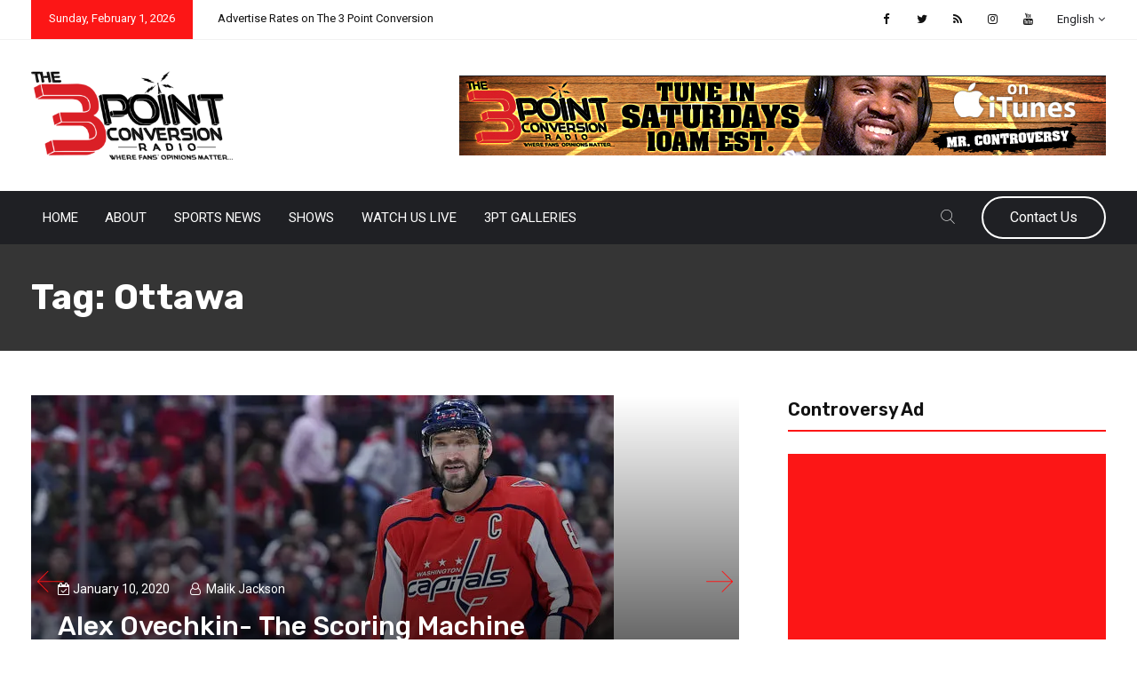

--- FILE ---
content_type: text/html; charset=UTF-8
request_url: https://www.the3pointconversion.com/tag/ottawa/
body_size: 21874
content:
<!DOCTYPE html>
<html dir="ltr" lang="en" prefix="og: https://ogp.me/ns#">
<head>
<meta charset="UTF-8">
<meta name="viewport" content="width=device-width, initial-scale=1">
<link rel="profile" href="https://gmpg.org/xfn/11">
<title>Ottawa - The 3 Point Conversion</title>
	<script type="text/javascript">function theChampLoadEvent(e){var t=window.onload;if(typeof window.onload!="function"){window.onload=e}else{window.onload=function(){t();e()}}}</script>
		<script type="text/javascript">var theChampDefaultLang = 'en', theChampCloseIconPath = 'https://www.the3pointconversion.com/wp-content/plugins/super-socializer/images/close.png';</script>
		<script>var theChampSiteUrl = 'https://www.the3pointconversion.com', theChampVerified = 0, theChampEmailPopup = 0, heateorSsMoreSharePopupSearchText = 'Search';</script>
			<script> var theChampFBKey = '', theChampFBLang = 'en', theChampFbLikeMycred = 0, theChampSsga = 0, theChampCommentNotification = 0, theChampHeateorFcmRecentComments = 0, theChampFbIosLogin = 0; </script>
						<script type="text/javascript">var theChampFBCommentUrl = 'https://www.the3pointconversion.com/alex-ovechkin-the-scoring-machine/'; var theChampFBCommentColor = 'light'; var theChampFBCommentNumPosts = ''; var theChampFBCommentWidth = '100%'; var theChampFBCommentOrderby = 'social'; var theChampCommentingTabs = "wordpress,facebook,disqus", theChampGpCommentsUrl = 'https://www.the3pointconversion.com/alex-ovechkin-the-scoring-machine/', theChampDisqusShortname = '', theChampScEnabledTabs = 'wordpress,fb,disqus', theChampScLabel = 'Leave a reply', theChampScTabLabels = {"wordpress":"Default Comments (0)","fb":"Facebook Comments","disqus":"Disqus Comments"}, theChampGpCommentsWidth = 0, theChampCommentingId = 'respond'</script>
						<script> var theChampSharingAjaxUrl = 'https://www.the3pointconversion.com/wp-admin/admin-ajax.php', heateorSsFbMessengerAPI = 'https://www.facebook.com/dialog/send?app_id=595489497242932&display=popup&link=%encoded_post_url%&redirect_uri=%encoded_post_url%',heateorSsWhatsappShareAPI = 'web', heateorSsUrlCountFetched = [], heateorSsSharesText = 'Shares', heateorSsShareText = 'Share', theChampPluginIconPath = 'https://www.the3pointconversion.com/wp-content/plugins/super-socializer/images/logo.png', theChampSaveSharesLocally = 0, theChampHorizontalSharingCountEnable = 0, theChampVerticalSharingCountEnable = 0, theChampSharingOffset = -10, theChampCounterOffset = -10, theChampMobileStickySharingEnabled = 0, heateorSsCopyLinkMessage = "Link copied.";
		var heateorSsHorSharingShortUrl = "https://www.the3pointconversion.com/alex-ovechkin-the-scoring-machine/";var heateorSsVerticalSharingShortUrl = "https://www.the3pointconversion.com/alex-ovechkin-the-scoring-machine/";var theChampReduceVerticalSvgHeight = true;		</script>
			<style type="text/css">
						.the_champ_button_instagram span.the_champ_svg,a.the_champ_instagram span.the_champ_svg{background:radial-gradient(circle at 30% 107%,#fdf497 0,#fdf497 5%,#fd5949 45%,#d6249f 60%,#285aeb 90%)}
					.the_champ_horizontal_sharing .the_champ_svg,.heateor_ss_standard_follow_icons_container .the_champ_svg{
					color: #fff;
				border-width: 0px;
		border-style: solid;
		border-color: transparent;
	}
		.the_champ_horizontal_sharing .theChampTCBackground{
		color:#666;
	}
		.the_champ_horizontal_sharing span.the_champ_svg:hover,.heateor_ss_standard_follow_icons_container span.the_champ_svg:hover{
				border-color: transparent;
	}
		.the_champ_vertical_sharing span.the_champ_svg,.heateor_ss_floating_follow_icons_container span.the_champ_svg{
					color: #fff;
				border-width: 0px;
		border-style: solid;
		border-color: transparent;
	}
		.the_champ_vertical_sharing .theChampTCBackground{
		color:#666;
	}
		.the_champ_vertical_sharing span.the_champ_svg:hover,.heateor_ss_floating_follow_icons_container span.the_champ_svg:hover{
						border-color: transparent;
		}
				div.the_champ_vertical_sharing svg{height:70%;margin-top:6px}div.the_champ_vertical_sharing .the_champ_square_count{line-height:15.2px;}
			</style>
		<style>img:is([sizes="auto" i], [sizes^="auto," i]) { contain-intrinsic-size: 3000px 1500px }</style>
	
		<!-- All in One SEO 4.9.3 - aioseo.com -->
	<meta name="robots" content="max-image-preview:large" />
	<link rel="canonical" href="https://www.the3pointconversion.com/tag/ottawa/" />
	<meta name="generator" content="All in One SEO (AIOSEO) 4.9.3" />
		<script type="application/ld+json" class="aioseo-schema">
			{"@context":"https:\/\/schema.org","@graph":[{"@type":"BreadcrumbList","@id":"https:\/\/www.the3pointconversion.com\/tag\/ottawa\/#breadcrumblist","itemListElement":[{"@type":"ListItem","@id":"https:\/\/www.the3pointconversion.com#listItem","position":1,"name":"Home","item":"https:\/\/www.the3pointconversion.com","nextItem":{"@type":"ListItem","@id":"https:\/\/www.the3pointconversion.com\/tag\/ottawa\/#listItem","name":"Ottawa"}},{"@type":"ListItem","@id":"https:\/\/www.the3pointconversion.com\/tag\/ottawa\/#listItem","position":2,"name":"Ottawa","previousItem":{"@type":"ListItem","@id":"https:\/\/www.the3pointconversion.com#listItem","name":"Home"}}]},{"@type":"CollectionPage","@id":"https:\/\/www.the3pointconversion.com\/tag\/ottawa\/#collectionpage","url":"https:\/\/www.the3pointconversion.com\/tag\/ottawa\/","name":"Ottawa - The 3 Point Conversion","inLanguage":"en","isPartOf":{"@id":"https:\/\/www.the3pointconversion.com\/#website"},"breadcrumb":{"@id":"https:\/\/www.the3pointconversion.com\/tag\/ottawa\/#breadcrumblist"}},{"@type":"Organization","@id":"https:\/\/www.the3pointconversion.com\/#organization","name":"The 3 Point Conversion","description":"Where Fans' Opinions Matter...","url":"https:\/\/www.the3pointconversion.com\/","telephone":"+14708898654","logo":{"@type":"ImageObject","url":"https:\/\/i0.wp.com\/www.the3pointconversion.com\/wp-content\/uploads\/2021\/09\/3pt-250.jpg?fit=250%2C250&ssl=1","@id":"https:\/\/www.the3pointconversion.com\/tag\/ottawa\/#organizationLogo","width":250,"height":250},"image":{"@id":"https:\/\/www.the3pointconversion.com\/tag\/ottawa\/#organizationLogo"},"sameAs":["https:\/\/www.facebook.com\/The-3-Point-Conversion-213858708772902\/","https:\/\/twitter.com\/3ptCnvrsn","https:\/\/www.youtube.com\/channel\/UCznGKw3S0uk2MBV4NWSN5VA"]},{"@type":"WebSite","@id":"https:\/\/www.the3pointconversion.com\/#website","url":"https:\/\/www.the3pointconversion.com\/","name":"The 3 Point Conversion","description":"Where Fans' Opinions Matter...","inLanguage":"en","publisher":{"@id":"https:\/\/www.the3pointconversion.com\/#organization"}}]}
		</script>
		<!-- All in One SEO -->

<!-- Jetpack Site Verification Tags -->
<meta name="google-site-verification" content="BeJghMZquAQ3q9lremDInNy89jKsE7j__W2EdA1qvVc" />
<link rel='dns-prefetch' href='//stats.wp.com' />
<link rel='dns-prefetch' href='//fonts.googleapis.com' />
<link rel='dns-prefetch' href='//v0.wordpress.com' />
<link rel='dns-prefetch' href='//jetpack.wordpress.com' />
<link rel='dns-prefetch' href='//s0.wp.com' />
<link rel='dns-prefetch' href='//public-api.wordpress.com' />
<link rel='dns-prefetch' href='//0.gravatar.com' />
<link rel='dns-prefetch' href='//1.gravatar.com' />
<link rel='dns-prefetch' href='//2.gravatar.com' />
<link rel='preconnect' href='//i0.wp.com' />
<link rel='preconnect' href='//c0.wp.com' />
<link rel='preconnect' href='https://fonts.gstatic.com' crossorigin />
<link rel="alternate" type="application/rss+xml" title="The 3 Point Conversion &raquo; Feed" href="https://www.the3pointconversion.com/feed/" />
<link rel="alternate" type="application/rss+xml" title="The 3 Point Conversion &raquo; Comments Feed" href="https://www.the3pointconversion.com/comments/feed/" />
<link rel="alternate" type="application/rss+xml" title="The 3 Point Conversion &raquo; Ottawa Tag Feed" href="https://www.the3pointconversion.com/tag/ottawa/feed/" />
		<!-- This site uses the Google Analytics by MonsterInsights plugin v9.11.1 - Using Analytics tracking - https://www.monsterinsights.com/ -->
		<!-- Note: MonsterInsights is not currently configured on this site. The site owner needs to authenticate with Google Analytics in the MonsterInsights settings panel. -->
					<!-- No tracking code set -->
				<!-- / Google Analytics by MonsterInsights -->
		<script type="text/javascript">
/* <![CDATA[ */
window._wpemojiSettings = {"baseUrl":"https:\/\/s.w.org\/images\/core\/emoji\/16.0.1\/72x72\/","ext":".png","svgUrl":"https:\/\/s.w.org\/images\/core\/emoji\/16.0.1\/svg\/","svgExt":".svg","source":{"concatemoji":"https:\/\/www.the3pointconversion.com\/wp-includes\/js\/wp-emoji-release.min.js?ver=6.8.3"}};
/*! This file is auto-generated */
!function(s,n){var o,i,e;function c(e){try{var t={supportTests:e,timestamp:(new Date).valueOf()};sessionStorage.setItem(o,JSON.stringify(t))}catch(e){}}function p(e,t,n){e.clearRect(0,0,e.canvas.width,e.canvas.height),e.fillText(t,0,0);var t=new Uint32Array(e.getImageData(0,0,e.canvas.width,e.canvas.height).data),a=(e.clearRect(0,0,e.canvas.width,e.canvas.height),e.fillText(n,0,0),new Uint32Array(e.getImageData(0,0,e.canvas.width,e.canvas.height).data));return t.every(function(e,t){return e===a[t]})}function u(e,t){e.clearRect(0,0,e.canvas.width,e.canvas.height),e.fillText(t,0,0);for(var n=e.getImageData(16,16,1,1),a=0;a<n.data.length;a++)if(0!==n.data[a])return!1;return!0}function f(e,t,n,a){switch(t){case"flag":return n(e,"\ud83c\udff3\ufe0f\u200d\u26a7\ufe0f","\ud83c\udff3\ufe0f\u200b\u26a7\ufe0f")?!1:!n(e,"\ud83c\udde8\ud83c\uddf6","\ud83c\udde8\u200b\ud83c\uddf6")&&!n(e,"\ud83c\udff4\udb40\udc67\udb40\udc62\udb40\udc65\udb40\udc6e\udb40\udc67\udb40\udc7f","\ud83c\udff4\u200b\udb40\udc67\u200b\udb40\udc62\u200b\udb40\udc65\u200b\udb40\udc6e\u200b\udb40\udc67\u200b\udb40\udc7f");case"emoji":return!a(e,"\ud83e\udedf")}return!1}function g(e,t,n,a){var r="undefined"!=typeof WorkerGlobalScope&&self instanceof WorkerGlobalScope?new OffscreenCanvas(300,150):s.createElement("canvas"),o=r.getContext("2d",{willReadFrequently:!0}),i=(o.textBaseline="top",o.font="600 32px Arial",{});return e.forEach(function(e){i[e]=t(o,e,n,a)}),i}function t(e){var t=s.createElement("script");t.src=e,t.defer=!0,s.head.appendChild(t)}"undefined"!=typeof Promise&&(o="wpEmojiSettingsSupports",i=["flag","emoji"],n.supports={everything:!0,everythingExceptFlag:!0},e=new Promise(function(e){s.addEventListener("DOMContentLoaded",e,{once:!0})}),new Promise(function(t){var n=function(){try{var e=JSON.parse(sessionStorage.getItem(o));if("object"==typeof e&&"number"==typeof e.timestamp&&(new Date).valueOf()<e.timestamp+604800&&"object"==typeof e.supportTests)return e.supportTests}catch(e){}return null}();if(!n){if("undefined"!=typeof Worker&&"undefined"!=typeof OffscreenCanvas&&"undefined"!=typeof URL&&URL.createObjectURL&&"undefined"!=typeof Blob)try{var e="postMessage("+g.toString()+"("+[JSON.stringify(i),f.toString(),p.toString(),u.toString()].join(",")+"));",a=new Blob([e],{type:"text/javascript"}),r=new Worker(URL.createObjectURL(a),{name:"wpTestEmojiSupports"});return void(r.onmessage=function(e){c(n=e.data),r.terminate(),t(n)})}catch(e){}c(n=g(i,f,p,u))}t(n)}).then(function(e){for(var t in e)n.supports[t]=e[t],n.supports.everything=n.supports.everything&&n.supports[t],"flag"!==t&&(n.supports.everythingExceptFlag=n.supports.everythingExceptFlag&&n.supports[t]);n.supports.everythingExceptFlag=n.supports.everythingExceptFlag&&!n.supports.flag,n.DOMReady=!1,n.readyCallback=function(){n.DOMReady=!0}}).then(function(){return e}).then(function(){var e;n.supports.everything||(n.readyCallback(),(e=n.source||{}).concatemoji?t(e.concatemoji):e.wpemoji&&e.twemoji&&(t(e.twemoji),t(e.wpemoji)))}))}((window,document),window._wpemojiSettings);
/* ]]> */
</script>
<style id='wp-emoji-styles-inline-css' type='text/css'>

	img.wp-smiley, img.emoji {
		display: inline !important;
		border: none !important;
		box-shadow: none !important;
		height: 1em !important;
		width: 1em !important;
		margin: 0 0.07em !important;
		vertical-align: -0.1em !important;
		background: none !important;
		padding: 0 !important;
	}
</style>
<link rel='stylesheet' id='wp-block-library-css' href='https://c0.wp.com/c/6.8.3/wp-includes/css/dist/block-library/style.min.css' type='text/css' media='all' />
<style id='wp-block-library-theme-inline-css' type='text/css'>
.wp-block-audio :where(figcaption){color:#555;font-size:13px;text-align:center}.is-dark-theme .wp-block-audio :where(figcaption){color:#ffffffa6}.wp-block-audio{margin:0 0 1em}.wp-block-code{border:1px solid #ccc;border-radius:4px;font-family:Menlo,Consolas,monaco,monospace;padding:.8em 1em}.wp-block-embed :where(figcaption){color:#555;font-size:13px;text-align:center}.is-dark-theme .wp-block-embed :where(figcaption){color:#ffffffa6}.wp-block-embed{margin:0 0 1em}.blocks-gallery-caption{color:#555;font-size:13px;text-align:center}.is-dark-theme .blocks-gallery-caption{color:#ffffffa6}:root :where(.wp-block-image figcaption){color:#555;font-size:13px;text-align:center}.is-dark-theme :root :where(.wp-block-image figcaption){color:#ffffffa6}.wp-block-image{margin:0 0 1em}.wp-block-pullquote{border-bottom:4px solid;border-top:4px solid;color:currentColor;margin-bottom:1.75em}.wp-block-pullquote cite,.wp-block-pullquote footer,.wp-block-pullquote__citation{color:currentColor;font-size:.8125em;font-style:normal;text-transform:uppercase}.wp-block-quote{border-left:.25em solid;margin:0 0 1.75em;padding-left:1em}.wp-block-quote cite,.wp-block-quote footer{color:currentColor;font-size:.8125em;font-style:normal;position:relative}.wp-block-quote:where(.has-text-align-right){border-left:none;border-right:.25em solid;padding-left:0;padding-right:1em}.wp-block-quote:where(.has-text-align-center){border:none;padding-left:0}.wp-block-quote.is-large,.wp-block-quote.is-style-large,.wp-block-quote:where(.is-style-plain){border:none}.wp-block-search .wp-block-search__label{font-weight:700}.wp-block-search__button{border:1px solid #ccc;padding:.375em .625em}:where(.wp-block-group.has-background){padding:1.25em 2.375em}.wp-block-separator.has-css-opacity{opacity:.4}.wp-block-separator{border:none;border-bottom:2px solid;margin-left:auto;margin-right:auto}.wp-block-separator.has-alpha-channel-opacity{opacity:1}.wp-block-separator:not(.is-style-wide):not(.is-style-dots){width:100px}.wp-block-separator.has-background:not(.is-style-dots){border-bottom:none;height:1px}.wp-block-separator.has-background:not(.is-style-wide):not(.is-style-dots){height:2px}.wp-block-table{margin:0 0 1em}.wp-block-table td,.wp-block-table th{word-break:normal}.wp-block-table :where(figcaption){color:#555;font-size:13px;text-align:center}.is-dark-theme .wp-block-table :where(figcaption){color:#ffffffa6}.wp-block-video :where(figcaption){color:#555;font-size:13px;text-align:center}.is-dark-theme .wp-block-video :where(figcaption){color:#ffffffa6}.wp-block-video{margin:0 0 1em}:root :where(.wp-block-template-part.has-background){margin-bottom:0;margin-top:0;padding:1.25em 2.375em}
</style>
<style id='classic-theme-styles-inline-css' type='text/css'>
/*! This file is auto-generated */
.wp-block-button__link{color:#fff;background-color:#32373c;border-radius:9999px;box-shadow:none;text-decoration:none;padding:calc(.667em + 2px) calc(1.333em + 2px);font-size:1.125em}.wp-block-file__button{background:#32373c;color:#fff;text-decoration:none}
</style>
<link rel='stylesheet' id='aioseo/css/src/vue/standalone/blocks/table-of-contents/global.scss-css' href='https://www.the3pointconversion.com/wp-content/plugins/all-in-one-seo-pack/dist/Lite/assets/css/table-of-contents/global.e90f6d47.css?ver=4.9.3' type='text/css' media='all' />
<link rel='stylesheet' id='mediaelement-css' href='https://c0.wp.com/c/6.8.3/wp-includes/js/mediaelement/mediaelementplayer-legacy.min.css' type='text/css' media='all' />
<link rel='stylesheet' id='wp-mediaelement-css' href='https://c0.wp.com/c/6.8.3/wp-includes/js/mediaelement/wp-mediaelement.min.css' type='text/css' media='all' />
<style id='jetpack-sharing-buttons-style-inline-css' type='text/css'>
.jetpack-sharing-buttons__services-list{display:flex;flex-direction:row;flex-wrap:wrap;gap:0;list-style-type:none;margin:5px;padding:0}.jetpack-sharing-buttons__services-list.has-small-icon-size{font-size:12px}.jetpack-sharing-buttons__services-list.has-normal-icon-size{font-size:16px}.jetpack-sharing-buttons__services-list.has-large-icon-size{font-size:24px}.jetpack-sharing-buttons__services-list.has-huge-icon-size{font-size:36px}@media print{.jetpack-sharing-buttons__services-list{display:none!important}}.editor-styles-wrapper .wp-block-jetpack-sharing-buttons{gap:0;padding-inline-start:0}ul.jetpack-sharing-buttons__services-list.has-background{padding:1.25em 2.375em}
</style>
<style id='global-styles-inline-css' type='text/css'>
:root{--wp--preset--aspect-ratio--square: 1;--wp--preset--aspect-ratio--4-3: 4/3;--wp--preset--aspect-ratio--3-4: 3/4;--wp--preset--aspect-ratio--3-2: 3/2;--wp--preset--aspect-ratio--2-3: 2/3;--wp--preset--aspect-ratio--16-9: 16/9;--wp--preset--aspect-ratio--9-16: 9/16;--wp--preset--color--black: #000000;--wp--preset--color--cyan-bluish-gray: #abb8c3;--wp--preset--color--white: #ffffff;--wp--preset--color--pale-pink: #f78da7;--wp--preset--color--vivid-red: #cf2e2e;--wp--preset--color--luminous-vivid-orange: #ff6900;--wp--preset--color--luminous-vivid-amber: #fcb900;--wp--preset--color--light-green-cyan: #7bdcb5;--wp--preset--color--vivid-green-cyan: #00d084;--wp--preset--color--pale-cyan-blue: #8ed1fc;--wp--preset--color--vivid-cyan-blue: #0693e3;--wp--preset--color--vivid-purple: #9b51e0;--wp--preset--gradient--vivid-cyan-blue-to-vivid-purple: linear-gradient(135deg,rgba(6,147,227,1) 0%,rgb(155,81,224) 100%);--wp--preset--gradient--light-green-cyan-to-vivid-green-cyan: linear-gradient(135deg,rgb(122,220,180) 0%,rgb(0,208,130) 100%);--wp--preset--gradient--luminous-vivid-amber-to-luminous-vivid-orange: linear-gradient(135deg,rgba(252,185,0,1) 0%,rgba(255,105,0,1) 100%);--wp--preset--gradient--luminous-vivid-orange-to-vivid-red: linear-gradient(135deg,rgba(255,105,0,1) 0%,rgb(207,46,46) 100%);--wp--preset--gradient--very-light-gray-to-cyan-bluish-gray: linear-gradient(135deg,rgb(238,238,238) 0%,rgb(169,184,195) 100%);--wp--preset--gradient--cool-to-warm-spectrum: linear-gradient(135deg,rgb(74,234,220) 0%,rgb(151,120,209) 20%,rgb(207,42,186) 40%,rgb(238,44,130) 60%,rgb(251,105,98) 80%,rgb(254,248,76) 100%);--wp--preset--gradient--blush-light-purple: linear-gradient(135deg,rgb(255,206,236) 0%,rgb(152,150,240) 100%);--wp--preset--gradient--blush-bordeaux: linear-gradient(135deg,rgb(254,205,165) 0%,rgb(254,45,45) 50%,rgb(107,0,62) 100%);--wp--preset--gradient--luminous-dusk: linear-gradient(135deg,rgb(255,203,112) 0%,rgb(199,81,192) 50%,rgb(65,88,208) 100%);--wp--preset--gradient--pale-ocean: linear-gradient(135deg,rgb(255,245,203) 0%,rgb(182,227,212) 50%,rgb(51,167,181) 100%);--wp--preset--gradient--electric-grass: linear-gradient(135deg,rgb(202,248,128) 0%,rgb(113,206,126) 100%);--wp--preset--gradient--midnight: linear-gradient(135deg,rgb(2,3,129) 0%,rgb(40,116,252) 100%);--wp--preset--font-size--small: 13px;--wp--preset--font-size--medium: 20px;--wp--preset--font-size--large: 36px;--wp--preset--font-size--x-large: 42px;--wp--preset--spacing--20: 0.44rem;--wp--preset--spacing--30: 0.67rem;--wp--preset--spacing--40: 1rem;--wp--preset--spacing--50: 1.5rem;--wp--preset--spacing--60: 2.25rem;--wp--preset--spacing--70: 3.38rem;--wp--preset--spacing--80: 5.06rem;--wp--preset--shadow--natural: 6px 6px 9px rgba(0, 0, 0, 0.2);--wp--preset--shadow--deep: 12px 12px 50px rgba(0, 0, 0, 0.4);--wp--preset--shadow--sharp: 6px 6px 0px rgba(0, 0, 0, 0.2);--wp--preset--shadow--outlined: 6px 6px 0px -3px rgba(255, 255, 255, 1), 6px 6px rgba(0, 0, 0, 1);--wp--preset--shadow--crisp: 6px 6px 0px rgba(0, 0, 0, 1);}:where(.is-layout-flex){gap: 0.5em;}:where(.is-layout-grid){gap: 0.5em;}body .is-layout-flex{display: flex;}.is-layout-flex{flex-wrap: wrap;align-items: center;}.is-layout-flex > :is(*, div){margin: 0;}body .is-layout-grid{display: grid;}.is-layout-grid > :is(*, div){margin: 0;}:where(.wp-block-columns.is-layout-flex){gap: 2em;}:where(.wp-block-columns.is-layout-grid){gap: 2em;}:where(.wp-block-post-template.is-layout-flex){gap: 1.25em;}:where(.wp-block-post-template.is-layout-grid){gap: 1.25em;}.has-black-color{color: var(--wp--preset--color--black) !important;}.has-cyan-bluish-gray-color{color: var(--wp--preset--color--cyan-bluish-gray) !important;}.has-white-color{color: var(--wp--preset--color--white) !important;}.has-pale-pink-color{color: var(--wp--preset--color--pale-pink) !important;}.has-vivid-red-color{color: var(--wp--preset--color--vivid-red) !important;}.has-luminous-vivid-orange-color{color: var(--wp--preset--color--luminous-vivid-orange) !important;}.has-luminous-vivid-amber-color{color: var(--wp--preset--color--luminous-vivid-amber) !important;}.has-light-green-cyan-color{color: var(--wp--preset--color--light-green-cyan) !important;}.has-vivid-green-cyan-color{color: var(--wp--preset--color--vivid-green-cyan) !important;}.has-pale-cyan-blue-color{color: var(--wp--preset--color--pale-cyan-blue) !important;}.has-vivid-cyan-blue-color{color: var(--wp--preset--color--vivid-cyan-blue) !important;}.has-vivid-purple-color{color: var(--wp--preset--color--vivid-purple) !important;}.has-black-background-color{background-color: var(--wp--preset--color--black) !important;}.has-cyan-bluish-gray-background-color{background-color: var(--wp--preset--color--cyan-bluish-gray) !important;}.has-white-background-color{background-color: var(--wp--preset--color--white) !important;}.has-pale-pink-background-color{background-color: var(--wp--preset--color--pale-pink) !important;}.has-vivid-red-background-color{background-color: var(--wp--preset--color--vivid-red) !important;}.has-luminous-vivid-orange-background-color{background-color: var(--wp--preset--color--luminous-vivid-orange) !important;}.has-luminous-vivid-amber-background-color{background-color: var(--wp--preset--color--luminous-vivid-amber) !important;}.has-light-green-cyan-background-color{background-color: var(--wp--preset--color--light-green-cyan) !important;}.has-vivid-green-cyan-background-color{background-color: var(--wp--preset--color--vivid-green-cyan) !important;}.has-pale-cyan-blue-background-color{background-color: var(--wp--preset--color--pale-cyan-blue) !important;}.has-vivid-cyan-blue-background-color{background-color: var(--wp--preset--color--vivid-cyan-blue) !important;}.has-vivid-purple-background-color{background-color: var(--wp--preset--color--vivid-purple) !important;}.has-black-border-color{border-color: var(--wp--preset--color--black) !important;}.has-cyan-bluish-gray-border-color{border-color: var(--wp--preset--color--cyan-bluish-gray) !important;}.has-white-border-color{border-color: var(--wp--preset--color--white) !important;}.has-pale-pink-border-color{border-color: var(--wp--preset--color--pale-pink) !important;}.has-vivid-red-border-color{border-color: var(--wp--preset--color--vivid-red) !important;}.has-luminous-vivid-orange-border-color{border-color: var(--wp--preset--color--luminous-vivid-orange) !important;}.has-luminous-vivid-amber-border-color{border-color: var(--wp--preset--color--luminous-vivid-amber) !important;}.has-light-green-cyan-border-color{border-color: var(--wp--preset--color--light-green-cyan) !important;}.has-vivid-green-cyan-border-color{border-color: var(--wp--preset--color--vivid-green-cyan) !important;}.has-pale-cyan-blue-border-color{border-color: var(--wp--preset--color--pale-cyan-blue) !important;}.has-vivid-cyan-blue-border-color{border-color: var(--wp--preset--color--vivid-cyan-blue) !important;}.has-vivid-purple-border-color{border-color: var(--wp--preset--color--vivid-purple) !important;}.has-vivid-cyan-blue-to-vivid-purple-gradient-background{background: var(--wp--preset--gradient--vivid-cyan-blue-to-vivid-purple) !important;}.has-light-green-cyan-to-vivid-green-cyan-gradient-background{background: var(--wp--preset--gradient--light-green-cyan-to-vivid-green-cyan) !important;}.has-luminous-vivid-amber-to-luminous-vivid-orange-gradient-background{background: var(--wp--preset--gradient--luminous-vivid-amber-to-luminous-vivid-orange) !important;}.has-luminous-vivid-orange-to-vivid-red-gradient-background{background: var(--wp--preset--gradient--luminous-vivid-orange-to-vivid-red) !important;}.has-very-light-gray-to-cyan-bluish-gray-gradient-background{background: var(--wp--preset--gradient--very-light-gray-to-cyan-bluish-gray) !important;}.has-cool-to-warm-spectrum-gradient-background{background: var(--wp--preset--gradient--cool-to-warm-spectrum) !important;}.has-blush-light-purple-gradient-background{background: var(--wp--preset--gradient--blush-light-purple) !important;}.has-blush-bordeaux-gradient-background{background: var(--wp--preset--gradient--blush-bordeaux) !important;}.has-luminous-dusk-gradient-background{background: var(--wp--preset--gradient--luminous-dusk) !important;}.has-pale-ocean-gradient-background{background: var(--wp--preset--gradient--pale-ocean) !important;}.has-electric-grass-gradient-background{background: var(--wp--preset--gradient--electric-grass) !important;}.has-midnight-gradient-background{background: var(--wp--preset--gradient--midnight) !important;}.has-small-font-size{font-size: var(--wp--preset--font-size--small) !important;}.has-medium-font-size{font-size: var(--wp--preset--font-size--medium) !important;}.has-large-font-size{font-size: var(--wp--preset--font-size--large) !important;}.has-x-large-font-size{font-size: var(--wp--preset--font-size--x-large) !important;}
:where(.wp-block-post-template.is-layout-flex){gap: 1.25em;}:where(.wp-block-post-template.is-layout-grid){gap: 1.25em;}
:where(.wp-block-columns.is-layout-flex){gap: 2em;}:where(.wp-block-columns.is-layout-grid){gap: 2em;}
:root :where(.wp-block-pullquote){font-size: 1.5em;line-height: 1.6;}
</style>
<link rel='stylesheet' id='rs-plugin-settings-css' href='https://www.the3pointconversion.com/wp-content/plugins/revslider/public/assets/css/rs6.css?ver=6.1.7' type='text/css' media='all' />
<style id='rs-plugin-settings-inline-css' type='text/css'>
#rs-demo-id {}
</style>
<link rel='stylesheet' id='boostrap-css' href='https://www.the3pointconversion.com/wp-content/themes/vulitin/assets/css/bootstrap.min.css?ver=6.8.3' type='text/css' media='all' />
<link rel='stylesheet' id='font-awesome-css' href='https://www.the3pointconversion.com/wp-content/themes/vulitin/assets/css/font-awesome.min.css?ver=6.8.3' type='text/css' media='all' />
<link rel='stylesheet' id='ico-font-css' href='https://www.the3pointconversion.com/wp-content/themes/vulitin/assets/css/icofont.css?ver=6.8.3' type='text/css' media='all' />
<link rel='stylesheet' id='flaticon-css' href='https://www.the3pointconversion.com/wp-content/themes/vulitin/assets/css/flaticon.css?ver=6.8.3' type='text/css' media='all' />
<link rel='stylesheet' id='lineicon-css' href='https://www.the3pointconversion.com/wp-content/themes/vulitin/assets/css/lineicons.css?ver=6.8.3' type='text/css' media='all' />
<link rel='stylesheet' id='owl-carousel-css' href='https://www.the3pointconversion.com/wp-content/themes/vulitin/assets/css/owl.carousel.css?ver=6.8.3' type='text/css' media='all' />
<link rel='stylesheet' id='animate-style-css' href='https://www.the3pointconversion.com/wp-content/themes/vulitin/assets/css/animate.css?ver=6.8.3' type='text/css' media='all' />
<link rel='stylesheet' id='slick-css' href='https://www.the3pointconversion.com/wp-content/themes/vulitin/assets/css/slick.css?ver=6.8.3' type='text/css' media='all' />
<link rel='stylesheet' id='type-writter-css' href='https://www.the3pointconversion.com/wp-content/themes/vulitin/assets/css/type-writter.css?ver=6.8.3' type='text/css' media='all' />
<link rel='stylesheet' id='magnific-popup-css' href='https://www.the3pointconversion.com/wp-content/themes/vulitin/assets/css/magnific-popup.css?ver=6.8.3' type='text/css' media='all' />
<link rel='stylesheet' id='vulitin-style-default-css' href='https://www.the3pointconversion.com/wp-content/themes/vulitin/assets/css/default.css?ver=6.8.3' type='text/css' media='all' />
<link rel='stylesheet' id='vulitin-style-responsive-css' href='https://www.the3pointconversion.com/wp-content/themes/vulitin/assets/css/responsive.css?ver=6.8.3' type='text/css' media='all' />
<link rel='stylesheet' id='vulitin-style-css' href='https://www.the3pointconversion.com/wp-content/themes/vulitin/style.css?ver=6.8.3' type='text/css' media='all' />
<link rel='stylesheet' id='studio-fonts-css' href='//fonts.googleapis.com/css?family=Roboto%7CRubik%3A300%2C400%2C400i%2C500%2C600%2C700%2C800%2C900%26amp%3Bsubset%3Dlatin-ext&#038;ver=1.0.0' type='text/css' media='all' />
<link rel='stylesheet' id='the_champ_frontend_css-css' href='https://www.the3pointconversion.com/wp-content/plugins/super-socializer/css/front.css?ver=7.14.5' type='text/css' media='all' />
<link rel='stylesheet' id='lgc-unsemantic-grid-responsive-tablet-css' href='https://www.the3pointconversion.com/wp-content/plugins/lightweight-grid-columns/css/unsemantic-grid-responsive-tablet.css?ver=1.0' type='text/css' media='all' />
<link rel='stylesheet' id='__EPYT__style-css' href='https://www.the3pointconversion.com/wp-content/plugins/youtube-embed-plus/styles/ytprefs.min.css?ver=14.2.4' type='text/css' media='all' />
<style id='__EPYT__style-inline-css' type='text/css'>

                .epyt-gallery-thumb {
                        width: 33.333%;
                }
                
</style>
<link rel="preload" as="style" href="https://fonts.googleapis.com/css?family=Roboto:100,300,400,500,700,900,100italic,300italic,400italic,500italic,700italic,900italic%7CRubik:300,400,500,600,700,800,900,300italic,400italic,500italic,600italic,700italic,800italic,900italic&#038;display=swap&#038;ver=1606357537" /><link rel="stylesheet" href="https://fonts.googleapis.com/css?family=Roboto:100,300,400,500,700,900,100italic,300italic,400italic,500italic,700italic,900italic%7CRubik:300,400,500,600,700,800,900,300italic,400italic,500italic,600italic,700italic,800italic,900italic&#038;display=swap&#038;ver=1606357537" media="print" onload="this.media='all'"><noscript><link rel="stylesheet" href="https://fonts.googleapis.com/css?family=Roboto:100,300,400,500,700,900,100italic,300italic,400italic,500italic,700italic,900italic%7CRubik:300,400,500,600,700,800,900,300italic,400italic,500italic,600italic,700italic,800italic,900italic&#038;display=swap&#038;ver=1606357537" /></noscript><script type="text/javascript" src="https://c0.wp.com/c/6.8.3/wp-includes/js/jquery/jquery.min.js" id="jquery-core-js"></script>
<script type="text/javascript" src="https://c0.wp.com/c/6.8.3/wp-includes/js/jquery/jquery-migrate.min.js" id="jquery-migrate-js"></script>
<script type="text/javascript" src="https://www.the3pointconversion.com/wp-content/plugins/revslider/public/assets/js/revolution.tools.min.js?ver=6.0" id="tp-tools-js"></script>
<script type="text/javascript" src="https://www.the3pointconversion.com/wp-content/plugins/revslider/public/assets/js/rs6.min.js?ver=6.1.7" id="revmin-js"></script>
<script type="text/javascript" id="__ytprefs__-js-extra">
/* <![CDATA[ */
var _EPYT_ = {"ajaxurl":"https:\/\/www.the3pointconversion.com\/wp-admin\/admin-ajax.php","security":"e8676966b4","gallery_scrolloffset":"20","eppathtoscripts":"https:\/\/www.the3pointconversion.com\/wp-content\/plugins\/youtube-embed-plus\/scripts\/","eppath":"https:\/\/www.the3pointconversion.com\/wp-content\/plugins\/youtube-embed-plus\/","epresponsiveselector":"[\"iframe.__youtube_prefs__\",\"iframe[src*='youtube.com']\",\"iframe[src*='youtube-nocookie.com']\",\"iframe[data-ep-src*='youtube.com']\",\"iframe[data-ep-src*='youtube-nocookie.com']\",\"iframe[data-ep-gallerysrc*='youtube.com']\"]","epdovol":"1","version":"14.2.4","evselector":"iframe.__youtube_prefs__[src], iframe[src*=\"youtube.com\/embed\/\"], iframe[src*=\"youtube-nocookie.com\/embed\/\"]","ajax_compat":"","maxres_facade":"eager","ytapi_load":"light","pause_others":"","stopMobileBuffer":"1","facade_mode":"","not_live_on_channel":""};
/* ]]> */
</script>
<script type="text/javascript" src="https://www.the3pointconversion.com/wp-content/plugins/youtube-embed-plus/scripts/ytprefs.min.js?ver=14.2.4" id="__ytprefs__-js"></script>
<link rel="https://api.w.org/" href="https://www.the3pointconversion.com/wp-json/" /><link rel="alternate" title="JSON" type="application/json" href="https://www.the3pointconversion.com/wp-json/wp/v2/tags/2813" /><link rel="EditURI" type="application/rsd+xml" title="RSD" href="https://www.the3pointconversion.com/xmlrpc.php?rsd" />
<meta name="generator" content="WordPress 6.8.3" />
<meta name="generator" content="Redux 4.4.18" />		<!--[if lt IE 9]>
			<link rel="stylesheet" href="https://www.the3pointconversion.com/wp-content/plugins/lightweight-grid-columns/css/ie.min.css" />
		<![endif]-->
	<style id="mystickymenu" type="text/css">#mysticky-nav { width:100%; position: static; height: auto !important; }#mysticky-nav.wrapfixed { position:fixed; left: 0px; margin-top:0px;  z-index: 99990; -webkit-transition: 0.3s; -moz-transition: 0.3s; -o-transition: 0.3s; transition: 0.3s; -ms-filter:"progid:DXImageTransform.Microsoft.Alpha(Opacity=90)"; filter: alpha(opacity=90); opacity:0.9; background-color: #f7f5e7;}#mysticky-nav.wrapfixed .myfixed{ background-color: #f7f5e7; position: relative;top: auto;left: auto;right: auto;}#mysticky-nav .myfixed { margin:0 auto; float:none; border:0px; background:none; max-width:100%; }</style>			<style type="text/css">
																															</style>
				<style>img#wpstats{display:none}</style>
		<meta name="generator" content="Powered by WPBakery Page Builder - drag and drop page builder for WordPress."/>
	<style type="text/css">
			.site-title,
		.site-description {
			position: absolute;
			clip: rect(1px, 1px, 1px, 1px);
		}
		</style>
	<meta name="generator" content="Powered by Slider Revolution 6.1.7 - responsive, Mobile-Friendly Slider Plugin for WordPress with comfortable drag and drop interface." />
<link rel="icon" href="https://i0.wp.com/www.the3pointconversion.com/wp-content/uploads/2017/10/3pc-500x500.png?fit=32%2C32&#038;ssl=1" sizes="32x32" />
<link rel="icon" href="https://i0.wp.com/www.the3pointconversion.com/wp-content/uploads/2017/10/3pc-500x500.png?fit=192%2C192&#038;ssl=1" sizes="192x192" />
<link rel="apple-touch-icon" href="https://i0.wp.com/www.the3pointconversion.com/wp-content/uploads/2017/10/3pc-500x500.png?fit=180%2C180&#038;ssl=1" />
<meta name="msapplication-TileImage" content="https://i0.wp.com/www.the3pointconversion.com/wp-content/uploads/2017/10/3pc-500x500.png?fit=270%2C270&#038;ssl=1" />
<script type="text/javascript">function setREVStartSize(e){			
			try {								
				var pw = document.getElementById(e.c).parentNode.offsetWidth,
					newh;
				pw = pw===0 || isNaN(pw) ? window.innerWidth : pw;
				e.tabw = e.tabw===undefined ? 0 : parseInt(e.tabw);
				e.thumbw = e.thumbw===undefined ? 0 : parseInt(e.thumbw);
				e.tabh = e.tabh===undefined ? 0 : parseInt(e.tabh);
				e.thumbh = e.thumbh===undefined ? 0 : parseInt(e.thumbh);
				e.tabhide = e.tabhide===undefined ? 0 : parseInt(e.tabhide);
				e.thumbhide = e.thumbhide===undefined ? 0 : parseInt(e.thumbhide);
				e.mh = e.mh===undefined || e.mh=="" || e.mh==="auto" ? 0 : parseInt(e.mh,0);		
				if(e.layout==="fullscreen" || e.l==="fullscreen") 						
					newh = Math.max(e.mh,window.innerHeight);				
				else{					
					e.gw = Array.isArray(e.gw) ? e.gw : [e.gw];
					for (var i in e.rl) if (e.gw[i]===undefined || e.gw[i]===0) e.gw[i] = e.gw[i-1];					
					e.gh = e.el===undefined || e.el==="" || (Array.isArray(e.el) && e.el.length==0)? e.gh : e.el;
					e.gh = Array.isArray(e.gh) ? e.gh : [e.gh];
					for (var i in e.rl) if (e.gh[i]===undefined || e.gh[i]===0) e.gh[i] = e.gh[i-1];
										
					var nl = new Array(e.rl.length),
						ix = 0,						
						sl;					
					e.tabw = e.tabhide>=pw ? 0 : e.tabw;
					e.thumbw = e.thumbhide>=pw ? 0 : e.thumbw;
					e.tabh = e.tabhide>=pw ? 0 : e.tabh;
					e.thumbh = e.thumbhide>=pw ? 0 : e.thumbh;					
					for (var i in e.rl) nl[i] = e.rl[i]<window.innerWidth ? 0 : e.rl[i];
					sl = nl[0];									
					for (var i in nl) if (sl>nl[i] && nl[i]>0) { sl = nl[i]; ix=i;}															
					var m = pw>(e.gw[ix]+e.tabw+e.thumbw) ? 1 : (pw-(e.tabw+e.thumbw)) / (e.gw[ix]);					

					newh =  (e.type==="carousel" && e.justify==="true" ? e.gh[ix] : (e.gh[ix] * m)) + (e.tabh + e.thumbh);
				}			
				
				if(window.rs_init_css===undefined) window.rs_init_css = document.head.appendChild(document.createElement("style"));					
				document.getElementById(e.c).height = newh;
				window.rs_init_css.innerHTML += "#"+e.c+"_wrapper { height: "+newh+"px }";				
			} catch(e){
				console.log("Failure at Presize of Slider:" + e)
			}					   
		  };</script>

<!-- Typography -->



<style>

			.footer-bottom{
			background:#1b1c1f !important;
		}
		
	body{
		background:#ffffff !important;
		color:#444444 !important;
		font-family: Roboto !important;    
	    font-size: 14px !important;	
	}

	.services-style-5 .services-item{
		box-shadow: 0 0 0 20px rgba(252, 22, 22, 0.4), inset 0 0 3px rgba(255, 255, 255, 0.2);
	}

		
	h1{
		color:#111111 !important;
		font-family:Rubik!important;
		font-size:40px!important;
				font-weight:700!important;
				
					line-height:40px!important;
				
	}
	h2{
		color:#111111; 
		font-family:Rubik!important;
		font-size:32px;
				
					line-height:32px			}
	h3{
		color:#111111 ;
		font-family:Rubik!important;
		font-size:24px;
				
					line-height:32px!important;
			}
	h4{
		color:#111111;
		font-family:Rubik!important;
		font-size:20px;
				
					line-height:28px!important;
				
	}
	h5{
		color:#111111;
		font-family:Rubik!important;
		font-size:18px;
				
					line-height:27px!important;
			}
	h6{
		color:#111111 ;
		font-family:Rubik!important;
		font-size:16px;
				font-weight:400!important;
				
					line-height:20px!important;
			}


	.menu-area .navbar ul li > a{
		font-weight:400;
		font-family:Roboto;
	}

	#rs-header .toolbar-area .toolbar-contact ul.rs-contact-info li,
	#rs-header .toolbar-area .toolbar-contact ul.rs-contact-info li i,
	#rs-header .toolbar-area .toolbar-contact ul li, #rs-header .toolbar-area{
		color:#111111;
	}


	#rs-header .toolbar-area .toolbar-contact ul.rs-contact-info li a,
	#rs-header .toolbar-area .toolbar-contact ul li a,
	#rs-header .toolbar-area .toolbar-sl-share ul li a i{
		color:#111111;
	}

	#rs-header .toolbar-area .toolbar-contact ul.rs-contact-info li a:hover,
	#rs-header .toolbar-area .toolbar-contact ul li a:hover,
	#rs-header .toolbar-area .toolbar-sl-share ul li:hover a i{
		color:#fc1616;
	}
	.language-widget-sec a:hover,
	.language-widget-sec li ul li a:hover{
		color:#fc1616 !important;
	}
	#rs-header .toolbar-area{
		background:#ffffff;
	}

	.menu-sticky.sticky .menu-area .navbar ul > li.current-menu-ancestor > a,
	.menu-sticky.sticky .menu-area .navbar ul > li.current_page_item > a,
	.mobile-menu-container div ul > li.current_page_parent > a,
	#rs-header.header-transparent .menu-area .navbar ul li.current-menu-ancestor a, 
	#rs-header.header-transparent .menu-area .navbar ul li.current_page_item a,
	#rs-header.header-style5 .menu-area .navbar ul > li.current-menu-ancestor > a, 
	#rs-header.header-style5 .menu-area .navbar ul > li.current_page_item > a,
	.menu-area .navbar ul.menu > li.current_page_item > a,
	#rs-header.header-style-4 .menu-sticky.sticky .menu-area .menu > li.current-menu-ancestor > a,
	.menu-area .navbar ul.menu > li.current-menu-ancestor > a,
	.footer-menu .navbar ul.menu > li.current-menu-item > a,
	#rs-header.header-style5 .header-inner .menu-area .navbar ul > li.current-menu-ancestor > a,
	#rs-header.header-style5 .header-inner.menu-sticky.sticky .menu-area .navbar ul > li.current-menu-ancestor > a,
	#rs-header.header-style-4 .menu-area .menu > li.current-menu-ancestor > a
	{
		color: #fc1616 !important;
	}
	.menu-area .navbar ul:not(.sub-menu) > li > a,
	.menu-area .navbar ul li .sub-menu li a{
		font-size: 15px !important;
	}

	.menu-area .navbar ul li:hover > a,
	#rs-header .menu-sticky.sticky .menu-area .navbar ul li:hover > a,
	#rs-header.header-style1 .menu-sticky.sticky .menu-area .navbar ul li:hover > a,
	.mobile-menu-container div ul li a:hover,
	#rs-header.header-style-4 .menu-sticky.sticky .menu-area .navbar ul li:hover > a,
	#rs-header.header-style5 .header-inner .menu-area .navbar ul li:hover > a,
	#rs-header.header-style5 .header-inner.menu-sticky.sticky .menu-area .navbar ul li:hover > a,
	#rs-header.header-style-4 .menu-area .menu li:hover > a
	{
		color: #fc1616;
	}

	.menu-area .navbar ul li a,
	#rs-header .menu-responsive .sidebarmenu-search .sticky_search,
	#rs-header .menu-sticky.sticky .menu-area .navbar ul li a,
	#rs-header.header-style5 .header-inner.menu-sticky.sticky .menu-area .navbar ul li a,
	.menu-cart-area i, #rs-header.header-transparent .menu-area.dark .menu-cart-area i,
	#rs-header .menu-sticky.sticky .menu-area .navbar ul li a
	{
		color: #111111; 
	}

	#rs-header.header-transparent .menu-area.dark .navbar ul.menu > li.current_page_item > a::before, 
	#rs-header.header-transparent .menu-area.dark .navbar ul.menu > li.current_page_item > a::after, 
	#rs-header.header-transparent .menu-area.dark .navbar ul.menu > li > a::before,
	#rs-header.header-transparent .menu-area.dark .navbar ul.menu > li > a::after,
	#rs-header.header-transparent .menu-area.dark .navbar ul.menu > li > a,
	.breadcrumbs-inner.bread-dark h1,
	.rs-breadcrumbs .breadcrumbs-inner.bread-dark .trail-items li::after,
	.rs-breadcrumbs .breadcrumbs-inner.bread-dark ul li.trail-begin a::before,
	.rs-breadcrumbs .breadcrumbs-inner.bread-dark ul li *,
	#rs-header.header-transparent .menu-area.dark .menu-responsive .sidebarmenu-search .sticky_search .fa
	{
		color: #111111 !important;
	}

	.header-style1 .menu-cart-area span.icon-num, 
	.header-style3 .menu-cart-area span.icon-num
	{
		background: #111111 !important;
	}


	#rs-header.header-transparent .menu-area.dark ul.offcanvas-icon .nav-link-container .nav-menu-link span{
		background: #111111 !important;
	}

	#rs-header.header-transparent .menu-area.dark ul.sidenav.offcanvas-icon .nav-link-container .nav-menu-link span{
		background: #fff !important;
	}

	ul.offcanvas-icon .nav-link-container .nav-menu-link span{
		background: #111111;
	}
	
			#rs-header.header-transparent .menu-area .navbar ul li a, #rs-header.header-transparent .menu-cart-area i,
		#rs-header.header-transparent .menu-responsive .sidebarmenu-search .sticky_search .fa,
		#rs-header.header-transparent .menu-area.dark .navbar ul > li > a,
		#rs-header.header-style5 .header-inner .menu-area .navbar ul li a,
		#rs-header.header-transparent .menu-area .navbar ul li:hover > a,
		#rs-header.header-style5 .menu-responsive .sidebarmenu-search .sticky_search,
		#rs-header.header-style5 .menu-cart-area i{
			color:#ffffff 
	}
	
			.header-transparent .menu-cart-area span.icon-num, 
		.header-style-4 .menu-cart-area span.icon-num, 
		.header-style5 .menu-cart-area span.icon-num
		{
			background: #ffffff !important;
		}
	
			.header-transparent .sticky .menu-cart-area span.icon-num, 
		.header-style-4 .sticky .menu-cart-area span.icon-num, 
		.header-style5 .sticky .menu-cart-area span.icon-num
		{
			background: #fc1616 !important;
		}
	
	
	

			#rs-header.header-transparent .menu-area.dark ul.offcanvas-icon .nav-link-container .nav-menu-link span{
			background:#ffffff 
		}
	

			#rs-header.header-transparent .menu-area .navbar ul > li > a:hover,
		#rs-header.header-transparent .menu-area .navbar ul li:hover > a,
		#rs-header.header-transparent .menu-area.dark .navbar ul > li:hover > a{
			color:#fc1616 
		}
	
			#rs-header.header-transparent .menu-area .navbar ul > li.current_page_item > a,
		#rs-header.header-transparent .menu-area .navbar ul > li.current-menu-ancestor > a,
		#rs-header.header-style-4 .menu-area .menu > li.current-menu-item > a{
			color:#fc1616 !important; 
		}
		#rs-header .menu-area .navbar ul li ul.sub-menu{
			border-color: #fc1616 !important;
		}
	
	#rs-header.header-transparent .menu-area .navbar ul.menu > li.current_page_item > a::before,
	#rs-header.header-transparent .menu-sticky.sticky .menu-area .navbar ul > li.current-menu-ancestor > a,
	#rs-header.header-transparent .menu-area .navbar ul.menu > li > a::before,
	#rs-header.header-transparent .menu-sticky.sticky .menu-area .navbar ul.menu > li.current_page_item > a::before, 
	#rs-header.header-transparent .menu-sticky.sticky .menu-area .navbar ul.menu > li > a::before, 
	#rs-header.header-transparent .menu-sticky.sticky .menu-area .navbar ul.menu > li.current_page_item > a::after, 
	#rs-header.header-transparent .menu-sticky.sticky .menu-area .navbar ul.menu > li > a::after,
	#rs-header.header-transparent .menu-area .navbar ul.menu > li.current_page_item > a::after, 
	#rs-header.header-transparent .menu-area .navbar ul.menu > li > a::after{
		color:#fc1616 !important; 
	}

			
		#rs-header.header-transparent ul.offcanvas-icon .nav-link-container .nav-menu-link span,
		#rs-header.header-style5 .menu-responsive ul.offcanvas-icon .nav-link-container .nav-menu-link span{
			background:#ffffff 
		}
	
			.menu-area .navbar ul li .sub-menu li a,
		#rs-header .menu-area .navbar ul li.mega ul li a,
		#rs-header.header-transparent .menu-area .navbar ul li .sub-menu li.current-menu-ancestor > a,
		#rs-header.header-transparent .menu-area .navbar ul li.current-menu-ancestor li a{
			color:#ffffff !important;
		}
	
			.menu-area .navbar ul li ul.sub-menu li.current_page_item > a,
		.menu-area .navbar ul li .sub-menu li a:hover,
		#rs-header .menu-area .navbar ul li.mega ul li a:hover,
		.menu-area .navbar ul li ul.sub-menu li:hover > a,
		#rs-header.header-style5 .header-inner .menu-area .navbar ul li .sub-menu li:hover > a,
		#rs-header.header-transparent .menu-area .navbar ul li .sub-menu li:hover > a,
		#rs-header.header-style-4 .menu-area .menu .sub-menu li:hover > a,
		#rs-header.header-style3 .menu-area .navbar ul li .sub-menu li:hover > a,
		#rs-header .menu-area .navbar ul li.mega ul li.current-menu-item a,
		.menu-sticky.sticky .menu-area .navbar ul li ul li a:hover,
		#rs-header.header-transparent .menu-area .navbar ul li .sub-menu li.current-menu-ancestor > a, #rs-header.header-transparent .menu-area .navbar ul li .sub-menu li.current_page_item > a,
		#rs-header.header-transparent .menu-area .navbar ul li.current-menu-ancestor li a:hover{
			color:#fc1616 !important;
		}
	


			.menu-area .navbar ul li .sub-menu{
			background:#1f2024;
		}
	

			#rs-header .toolbar-area .toolbar-contact ul li,
		#rs-header .toolbar-area .toolbar-sl-share ul li a i:before{
			font-size:13px;
		}
	
	


			.footer-bottom{
			border-color:#1b1c1f;
		}
	

			.rs-footer, .rs-footer h3, .rs-footer a, 
		.rs-footer .fa-ul li a, 
		.rs-footer .widget.widget_nav_menu ul li a,
		.rs-footer .widget ul li .fa{
			font-size:14px;
		}
	
			.rs-footer h3, .rs-footer .footer-top h3.footer-title{
			font-size:22px;
		}
	
			.rs-footer a{
			font-size:14px;
		}
		

			.rs-footer, .rs-footer h3, .rs-footer a, .rs-footer .fa-ul li a, .rs-footer .widget ul li .fa{
			color:#ffffff;
		}
	
			.rs-footer a:hover, .rs-footer .widget.widget_nav_menu ul li a:hover,
		body .rs-footer .widget a:hover,
		.rs-footer .recent-widget.popular-widget .recent-popular-widget .show-featured .post-desc a:hover,
		.rs-footer .fa-ul li a:hover{
			color:#fc1616;
		}
	


			.rs-footer .footer-top .mc4wp-form-fields input[type="submit"]{
			background:#fc1616;
		}
	
			.rs-footer .footer-top .mc4wp-form-fields input[type="submit"]:hover{
			background:#1f2024;
		}
		
			.rs-footer .footer-top .mc4wp-form-fields input[type="email"]{
			border-color:#fc1616;
		}
	
			.rs-footer .footer-top .mc4wp-form-fields input[type="submit"],
		.rs-footer .footer-top .mc4wp-form-fields i{
			color:#ffffff;
		}
	
	a{
		color: #fc1616;
	}
	a:hover,  a:focus,  a:active {
		color:#1f2024;
	}
	.rs-heading .title-inner .sub-text,
	.team-grid-style1 .team-item .team-content1 h3.team-name a:hover, .team-slider-style1 .team-item .team-content1 h3.team-name a:hover,
	.rs-services-default .services-wrap .services-item .services-icon i,
	.rs-blog .blog-meta .blog-title a:hover,
	.rs-blog .blog-item .blog-slidermeta span.category a:hover,
	.btm-cate li a:hover,
	.ps-navigation ul a:hover span,
	.rs-blog .blog-item .blog-meta .categories a:hover,
	.bs-sidebar ul a:hover,
	.team-grid-style2 .team-item-wrap .team-img .normal-text .team-name a:hover,
	.full-blog-content .blog-title a:hover,
	.home-blog-area.news-styles4 .owl-carousel .owl-nav [class*="owl-"]:hover,
	.rs-blog-grid.rs-blog .blog-item:hover h3.blog-title a,
	.rs-contact .contact-address .address-item .address-text a:hover,
	.rs-portfolio-style5 .portfolio-item .portfolio-content a,
	.rs-portfolio-style5 .portfolio-item .portfolio-content h4 a:hover,
	.rs-blog .blog-slider .blog-item.style4:hover .blog-title a,
	.rs-services1.services-left.border_style .services-wrap .services-item .services-icon i:hover,
	.rs-services1.services-right .services-wrap .services-item .services-icon i:hover,
	.rs-portfolio.style2 .portfolio-slider .portfolio-item:hover .portfolio-content h3.p-title a,
	.rs-portfolio.style2 .portfolio-slider .portfolio-item .portfolio-img .portfolio-content .categories a:hover,
	.portfolio-filter button:hover,
	.rs-news-tab .full-tab-sec .col-lg-3:hover .post-title a,
	.rs-news-tab.rs-news-tab-style-vertical .tab-top-content .row:hover .post-title a,
	.rs-news-tab.rs-news-tab-style-vertical.style-vertical2.transparent .full-dis:hover .dis-content .post-title a,
	.post-gallery-slider.slider-hot .owl-prev .flaticon-back-1:before,
	.post-gallery-slider.slider-hot .owl-nav .owl-next .flaticon-next:before,
	.rs-news-tab.rs-news-tab-style-vertical .full-dis:hover .post-title a,
	.rs-news-tab .table_call .cell_call .post-title a:hover,
	.rs-news-tab .news-tab .nav-tabs li a.active,
	.rs-news-tab .news-tab .nav-tabs li a:hover,
	.rs-galleys .galley-img .zoom-icon:hover,
	.sidenav .fa-ul li a:hover,
	.blog-img.image-scale:hover .overley .videos-icon i,
	.footer-bottom .footer-menu .menu li a:hover,
	.rs-blog .blog-item .blog-button a:hover,
	.breaking-news .blog-title a:hover,
	#about-history-tabs ul.tabs-list_content li:before{
		color:#fc1616;
	}
	.post-video .top-icon i,
	.rs-news-tab .news-tab .nav-tabs li a.active.show,
	.home-cate .category-widget ul.category-widget-list li a:hover,
	.rs-footer .widget a:hover,
	.rs-blog .blog-item.style3:hover .blog-no-thumb .blog-meta .blog-title a,
	.rs-blog .blog-slider .blog-item:hover .blog-title a,
	.recent-widget.popular-widget .recent-popular-widget li:hover .post-item .post-desc a,
	.recent-widget.popular-widget .recent-popular-widget li.popular-style2:hover .post-item .post-desc .blog-title a,
	#post-slider .post-tilte a:hover,
	.rs-blog.home-blog-area.news-styles3 .blog-item .post-video .videos-icon a,
	.rs-blog.home-blog-area.news-styles3 .blog-item .post-video .videos-icon a:hover,
	.rs-blog.home-blog-area.news-styles3 .blog-item .post-video .videos-icon a:hover i,
	.rs-galleys .gallery-inner:hover h3.title a,
	.post-gallery-slider.cate-post-slider .owl-nav .owl-next .flaticon-next:before,
	.post-gallery-slider.cate-post-slider .owl-prev .flaticon-back-1:before,
	.bs-sidebar .recent-post-widget .post-desc a:hover,
	.related-posts ul li:hover h3 a,
	.pagination-area .nav-links span.current,
	.comment-list .pingback a.url:hover, 
	.comment-list .trackback a.url:hover,
	.pagination-area .nav-links a:hover,
	body.single .rs-breadcrumbs .breadcrumbs-inner .breadcrumb-trail ul li.trail-begin a span,
	body.single .rs-breadcrumbs .breadcrumbs-inner .breadcrumb-trail ul li.trail-begin a::before,
	.rs-news-tab.rs-news-tab-style.tab-horizental2 .tab-top-content .col-xs-12 .row:hover .post-title a,
	.rs-blog.home-blog-area.news-styles3 .blog-item:hover .blog-title a{
		color:#fc1616;
	}
	.pagination-area .nav-links a:hover,
	.pagination-area .nav-links a.next.page-numbers:hover, 
	.pagination-area .nav-links a.prev.page-numbers:hover {
	    color:#fc1616 !important;
	}
	.comments-blog-area .comment-title,
	.bs-sidebar .widget-title,
	.rs-galleys.style1 .galley-img,
	.single-page-info2,
	.polular-title, .list-title{
		border-color: #fc1616;
	}
	.cate-home .category a,
	.related-posts .relateds-text:before,
	.rs-blog-details #reply-title:before,
	blockquote:before,
	#post-slider .post-cat a,
	.readmore a{
		background: #fc1616;
	}
	#rs-header.header-transparent .menu-area .navbar ul li .sub-menu li.current-menu-ancestor > a, 
	#rs-header.header-transparent .menu-area .navbar ul li .sub-menu li.current_page_item > a{
		color:#fc1616;
	}

	#cl-testimonial .testimonial-slide7 .single-testimonial:after, #cl-testimonial .testimonial-slide7 .single-testimonial:before{
		border-right-color: #111111;
		border-right: 30px solid #111111;
	}
	#cl-testimonial .testimonial-slide7 .single-testimonial{
		border-left-color: #111111;
	}
	#cl-testimonial .testimonial-slide7 ul.slick-dots li button,
	#rs-header.header-style-4 .sticky ul.offcanvas-icon .nav-link-container .nav-menu-link span{
		background:#111111;
	}
	.team-grid-style2 .team-item-wrap .team-img .team-img-sec .team-social a:hover i,
	#rs-header.header-style-4 .sticky .sidebarmenu-search .sticky_search i,
	#rs-header.header-style-4 .sticky .menu-cart-area i,
	#rs-header.header-transparent .menu-sticky.sticky .menu-responsive .sidebarmenu-search .sticky_search .fa, 
	#rs-header.header-transparent .menu-sticky.sticky .menu-cart-area i{
		color:#111111;
	}

	.ps-navigation ul a:hover span,
	.woocommerce ul.products li .woocommerce-loop-product__title a:hover{
		color:#fc1616 !important;
	}
	
	.team-grid-style1 .team-item .social-icons1 a:hover i, 
	.team-slider-style1 .team-item .social-icons1 a:hover i,
	#cl-testimonial .testimonial-slide7 ul.slick-dots li.slick-active button,
	html input[type="button"]:hover, input[type="reset"]:hover,
	.rs-video-2 .popup-videos:before,
	.sidenav .widget-title:before,
	.rs-team-grid.team-style5 .team-item .team-content,
	.rs-team-grid.team-style4 .team-wrapper .team_desc::before,
	.rs-team .team-item .team-social .social-icon,
	.rs-services-style4:hover .services-icon i,
	.team-grid-style1 .team-item .social-icons1 a:hover i,
	.loader__bar,
	.top-date,
	.tag-sec li a:hover,
	.breaking-news#breaking-news .owl-nav .owl-prev, 
	.breaking-news#breaking-news .owl-nav .owl-next,
	.rs-portfolio-style2 .portfolio-item .portfolio-img .read_more:hover
	{
		background:#fc1616 !important;
	}

	.rs-services-style3 .bg-img a,
	.rs-services-style3 .bg-img a:hover{
		background:#111111;
		border-color: #111111;
	}
	.rs-service-grid .service-item .service-content .service-button .readon.rs_button:hover{
		border-color: #111111;;
		color: #111111;
	}


	.rs-service-grid .service-item .service-content .service-button .readon.rs_button:hover:before,
	.rs-heading.style6 .title-inner .sub-text,
	.full-blog-content .blog-title a,
	ul.index li.active a,
	.portfolio-filter button.active,
	body.search-results .site-main > article .entry-summary .blog-button a:hover,
	.rs-heading.style7 .title-inner .sub-text{
		color: #111111;
	}

	.rs-breadcrumbs-inner.bread-dark h1.page-title,
	.rs-breadcrumbs-inner.bread-dark ul li,
	.rs-breadcrumbs-inner.bread-dark ul li,
	.rs-breadcrumbs-inner.bread-dark ul li.trail-begin a::before,
	.rs-breadcrumbs-inner.bread-dark ul li *{
		color: #111111 !important;
	}


	.rs-video-2 .popup-videos{
		background:#fc1616;
	}
	.team-grid-style3 .team-img .team-img-sec:before,
	.sidenav .offcanvas_social li a i,
	#loading,
	#sidebar-services .bs-search button:hover,
	.bs-sidebar .widget_product_search .woocommerce-product-search:hover::after,
	.woocommerce .widget_price_filter .ui-slider .ui-slider-range,
	.woocommerce .widget_price_filter .ui-slider .ui-slider-handle,
	.woocommerce .widget_price_filter .ui-slider .ui-slider-handle,
	.over-wrap-index .next,
	.over-wrap-index .prev,
	.cd-timeline__container::before,
	ul.index li.active::after,
	.cd-timeline__img.cd-timeline__img--picture,
	.single-post .full-date,
	.blog-item .blog-img .full-date,
	.full-blog-content .full-date,
	.rs-blog-details .bs-img .blog-date, 
	.rs-blog .bs-img .blog-date, .blog .bs-img .blog-date, 
	.rs-blog-details .blog-img .blog-date, 
	.rs-blog .blog-img .blog-date, 
	.blog .blog-img .blog-date,
	.team-slider-style3 .team-img .team-img-sec:before{
		background: #111111;
	}
	.rs-team-grid.team-style5 .team-item .normal-text .social-icons a:hover i{
		background:#111111;
	}
	.rs-blog-details .blog-item.style2 .blog-img .blog-date:before, 
	.rs-blog .blog-item.style2 .blog-img .blog-date:before, 
	.blog .blog-item.style2 .blog-img .blog-date:before{
		border-bottom-color: #111111;
		border-right: 130px solid #111111;
	}

	#slider-form-area .form-area input[type="submit"],
	.services-style-5 .services-item:hover .services-title,
	#rs-skills .vc_progress_bar .vc_single_bar .vc_bar{
		background:#fc1616;
	}

	
	.testimonial-light #cl-testimonial .testimonial-slide7 .single-testimonial:after,
	#cl-testimonial .testimonial-slide7 ul.slick-dots li.slick-active button,
	.menu-area .navbar ul li ul.sub-menu,
	ul.nav.nav-tabs,
	.title_cate_default2,
	.rs-portfolio-style2 .portfolio-item .portfolio-img .read_more:hover{
		border-color:#fc1616 !important;
	}
	.round-shape:before{
		border-top-color: #fc1616;
		border-left-color: #fc1616;
	}
	.round-shape:after{
		border-bottom-color: #fc1616;
		border-right-color: #fc1616;
	}
	#cl-testimonial .testimonial-slide7 .testimonial-left img,
	#sidebar-services .download-btn,
	ul.index li::after,
	.cd-timeline__content,
	.cd-timeline__content .cd_timeline_desc,
	#sidebar-services .wpb_widgetised_column{
		border-color:#111111;
	}
	.rs-video-2 .overly-border{
		border-color:#fc1616;
	}

	.testimonial-light #cl-testimonial .testimonial-slide7 .single-testimonial:before,	
	.testimonial-light #cl-testimonial .testimonial-slide7 .single-testimonial:after{
		border-right-color: #fc1616 !important;
		border-top-color: transparent !important;
	}

	.testimonial-light #cl-testimonial .testimonial-slide7 .single-testimonial{
		border-left-color:#fc1616 !important;
	}
	.rs-team-grid.team-style5 .team-item .normal-text .person-name a:hover,
	.team-grid-style2 .team-item-wrap .team-img .normal-text .team-name a:hover,
	.pagination-area .nav-links a:hover,
	.team-slider-style2 .team-item-wrap .team-img .normal-text .team-name a:hover{
		color: #fc1616;
	}
	
	.team-grid-style1 .team-item .team-content1 h3.team-name a, .team-slider-style1 .team-item .team-content1 h3.team-name a,
	#cl-testimonial .testimonial-slide7 .right-content i,
	.testimonial-light #cl-testimonial .testimonial-slide7 .single-testimonial .cl-author-info li:first-child,
	.rs-blog .bs-img .blog-date span.date, .blog .bs-img .blog-date span.date, .rs-blog-details .blog-img .blog-date span.date,
	.rs-contact .contact-address .address-item .address-text a,
	.rs-video-2 .popup-videos i,
	.rs-portfolio-style5 .portfolio-item .portfolio-content a,
	#cl-testimonial.cl-testimonial9 .single-testimonial .cl-author-info li,
	#cl-testimonial.cl-testimonial9 .single-testimonial .image-testimonial p i,
	.rs-video-2 .popup-videos i:before,
	.rs-services1.services-left.border_style .services-wrap .services-item .services-icon i,
	.rs-services1.services-right .services-wrap .services-item .services-icon i,
	#rs-skills .vc_progress_bar h2,
	ul.footer_social li a:hover,
	.content-wrap .career-title,
	#rs-skills h3,
	.owl-carousel .owl-nav [class*="owl-"]:hover,
	.cd-timeline__content .short-info h3 a,
	.cd-timeline__content .cd_timeline_desc,
	.grouped_form .woocommerce-Price-amount,
	#rs-services-slider .menu-carousel .heading-block h4 a:hover,
	.comments-area .comment-list li.comment .reply a:hover,
	body .vc_tta-container .tab-style-left .vc_tta-panel-body h3,
	.team-slider-style2 .team-item-wrap .team-img .normal-text .team-name a,
	.rs-blog .blog-slider .style3.no-thumb .blog-img .blog-meta .blog-title a,
	ul.listing li:before,
	.author-box-wrap .social-icons a:hover,
	.rs-blog-details .author-block .social-icons a:hover,
	.rs-contact .contact-address .address-item .address-text h3.contact-title,
	#rs-header.header-style-4 .header-inner .logo-section .toolbar-contact-style4 ul li i,
	ul.stylelisting li:before, body .vc_tta-container .tab-style-left .vc_tta-tabs-container .vc_tta-tabs-list li a i
	{
		color: #fc1616;
	}
	.team-grid-style2 .team-item-wrap .team-img .normal-text .team-name a,
	.team-grid-style2 .team-item-wrap .team-img .normal-text .team-name a,
	body .vc_tta-container .tab-style-left .vc_tta-tabs-container .vc_tta-tabs-list li a,
	body .vc_tta-container .tab-style-left .vc_tta-panel-body h3,
	.team-grid-style2 .team-item-wrap .team-img .normal-text .team-title, 
	.team-slider-style2 .team-item-wrap .team-img .normal-text .team-title{
		color: #111111 !important;
	}
	.rs-team-grid.team-style4 .team-wrapper .team_desc:before,
	#rs-header.header-style-4 .menu-sticky.sticky .quote-button,
	.rs-team-grid.team-style5 .team-item .normal-text .team-text:before{
		background: #111111 !important;
	}
	.rs-services3 .slick-arrow,
	#sidebar-services .download-btn ul li,
	#sidebar-services .widget.widget_nav_menu ul li:hover,
	.single-teams .ps-image .ps-informations{
		background: #111111;
	}
	.rs-blog-details .bs-img .blog-date:before, .rs-blog .bs-img .blog-date:before, .blog .bs-img .blog-date:before, .rs-blog-details .blog-img .blog-date:before, .rs-blog .blog-img .blog-date:before, .blog .blog-img .blog-date:before{		
		border-bottom: 0 solid;
    	border-bottom-color: #111111;
    	border-top: 80px solid transparent;
    	border-right-color: #111111;
    }
    .border-image.small-border .vc_single_image-wrapper:before{
	    border-bottom: 250px solid #111111;
	}
	.border-image.small-border .vc_single_image-wrapper:after{
		border-top: 250px solid #111111;
	}


	.border-image .vc_single_image-wrapper:before,
	.team-grid-style3 .team-img:before, .team-slider-style3 .team-img:before{
		border-bottom-color: #111111;   			
	}
	.border-image .vc_single_image-wrapper:after,
	.team-grid-style3 .team-img:after, .team-slider-style3 .team-img:after{
		border-top-color: #111111;   	
	}

	.woocommerce-info,
	body.single-services blockquote,
	.rs-porfolio-details.project-gallery .file-list-image .p-zoom,
	.single-teams .ps-informations ul li.social-icon i{
		border-color: #111111;  
	}
	.slidervideo .slider-videos,
	.author-box-wrap .post_count,
	.rs-blog-details .author-block .all-post a,
	.slidervideo .slider-videos:before{
		background: #fc1616;
	}
	.slidervideo .slider-videos i,
	.single-teams .ps-informations ul li.social-icon i:hover,
	.rs-blog .blog-meta .blog-title a,
	.list-style li::before,
	.slidervideo .slider-videos i:before{
		color: #111111;
	}
	.woocommerce div.product .woocommerce-tabs ul.tabs li.active,
	.cd-timeline__img.cd-timeline__img--picture .rs-video-2 .popup-videos{
		background: #111111;
	}
	.cd-timeline__img.cd-timeline__img--picture .rs-video-2 .popup-videos i{
		color: #fff !important;
	}
	.readon,
	.rs-heading.style3 .description:after,
	.team-grid-style1 .team-item .social-icons1 a i, .team-slider-style1 .team-item .social-icons1 a i,
	button, html input[type="button"], input[type="reset"],
	.rs-service-grid .service-item .service-img:before,
	.rs-service-grid .service-item .service-img:after,
	#rs-contact .contact-address .address-item .address-icon,
	#rs-contact .contact-address .address-item .address-icon::after,
	#rs-contact .contact-address .address-item .address-icon::before,
	.rs-services1.services-left.border_style .services-wrap .services-item .services-icon i:hover,
	.rs-services1.services-right .services-wrap .services-item .services-icon i:hover,
	.rs-service-grid .service-item .service-content::before,
	.sidenav li.nav-link-container,
	.rs-services-style4 .services-item .services-icon i,
	#rs-services-slider .img_wrap:before,
	#rs-services-slider .img_wrap:after,
	.woocommerce-MyAccount-navigation ul li:hover,
	.comments-area .comment-list li.comment .reply a,
	.woocommerce-MyAccount-navigation ul li.is-active,
	.rs-galleys .galley-img .zoom-icon,
	.team-grid-style2 .team-item-wrap .team-img .team-img-sec::before,
	#about-history-tabs .vc_tta-tabs-container ul.vc_tta-tabs-list .vc_tta-tab .vc_active a, #about-history-tabs .vc_tta-tabs-container ul.vc_tta-tabs-list .vc_tta-tab.vc_active a,
	.services-style-5 .services-item .icon_bg,
	#rs-skills .vc_progress_bar .vc_single_bar,
	#scrollUp i,
	#rs-header.header-style5 .header-inner .menu-area,
	#cl-testimonial.cl-testimonial10 .slick-arrow,
	.contact-sec .contact:before, .contact-sec .contact:after,
	.contact-sec .contact2:before,
	.bs-search button:hover,
	.team-grid-style2 .team-item-wrap .team-img .team-img-sec:before,
	.rs-heading.style2::after,
	.rs-porfolio-details.project-gallery .file-list-image:hover .p-zoom:hover,
	.woocommerce div.product .woocommerce-tabs ul.tabs li:hover, 
	.team-slider-style2 .team-item-wrap .team-img .team-img-sec:before,
	.cate-single ul li a,
	.rs-team-grid.team-style5 .team-item .normal-text .social-icons a i
	{
		background: #fc1616;
	}

	#about-history-tabs .vc_tta-tabs-container ul.vc_tta-tabs-list .vc_tta-tab a:hover,
	.woocommerce span.onsale,
	body .vc_tta-container .tab-style-left .vc_tta-tabs-container .vc_tta-tabs-list li.vc_active a,
	.woocommerce nav.woocommerce-pagination ul li span.current, .woocommerce nav.woocommerce-pagination ul li a:hover
	{
		background: #111111 !important;
	}

	.full-video .rs-services1.services-left .services-wrap .services-item .services-icon i,
	#cl-testimonial.cl-testimonial9 .single-testimonial .testimonial-image img,
	#cl-testimonial ul.slick-dots li button,
	.rs-services1.services-left.border_style .services-wrap .services-item .services-icon i,
	.rs-services1.services-right .services-wrap .services-item .services-icon i,
	#cl-testimonial.cl-testimonial10 .slick-arrow,
	#rs-header.header-style-4 .menu-sticky.sticky .quote-button,
	.team-grid-style2 .team-item-wrap .team-img img, .team-slider-style2 .team-item-wrap .team-img img,
	.contact-sec .wpcf7-form .wpcf7-text, .contact-sec .wpcf7-form .wpcf7-textarea{
		border-color: #111111 !important;
	}

	.rs-footer{
						background: #1f2024 !important;
					}


			.rs_button.btn-border{
			border-color:#fc1616;
			color:#fc1616;
		}
	

			.footer-top ul.footer_social li a{
			background:#2d2d2d;
		}
	
			.footer-top ul.footer_social li a:hover{
			background:#fc1616;
		}
	

			#rs-header .toolbar-area{
			border-color:#f1f1f1;
		}
	
	
			#rs-header .toolbar-area .toolbar-contact ul li.current-menu-item a{
			color:#fc1616;
		}
	

	

			#rs-header .toolbar-area .toolbar-sl-share ul li:hover a{
			background:#fc1616;
		}
	
			#rs-header .toolbar-area .toolbar-sl-share ul li a i{
			color:#111111;
		}
	

			#rs-header .toolbar-area .toolbar-sl-share ul li:hover a i{
			color:#ffffff;
		}
	



			.readon,
		.comment-respond .form-submit #submit,
		.comments-area .comment-list li.comment .reply a,
		.woocommerce button.button,
		.woocommerce button.button.alt,  
		.woocommerce ul.products li a.button,
		input[type="submit"],
		.woocommerce .wc-forward,
		.woocommerce #respond input#submit, .woocommerce a.button, .woocommerce .wc-forward, .woocommerce button.button, .woocommerce input.button, .woocommerce #respond input#submit.alt, .woocommerce a.button.alt, .woocommerce button.button.alt, .woocommerce input.button.alt,
		.woocommerce a.button, 
		.submit-btn .wpcf7-submit{
			background:#fc1616;
			border-color:#fc1616;
		}
		

			.readon,
		.woocommerce button.button,
		.woocommerce #respond input#submit, .woocommerce a.button, .woocommerce .wc-forward, .woocommerce button.button, .woocommerce input.button, .woocommerce #respond input#submit.alt, .woocommerce a.button.alt, .woocommerce button.button.alt, .woocommerce input.button.alt,
		.woocommerce a.button,
		.woocommerce .wc-forward,
		.comments-area .comment-list li.comment .reply a,
		.woocommerce button.button.alt,   
		.woocommerce ul.products li a.button{
			color:#ffffff;
		}
	
			.readon:hover,
		.comments-area .comment-list li.comment .reply a:hover,
		.woocommerce #respond input#submit:hover, .woocommerce a.button:hover, .woocommerce .wc-forward:hover, .woocommerce button.button:hover, .woocommerce input.button, .woocommerce #respond input#submit.alt:hover, .woocommerce a.button.alt:hover, .woocommerce button.button.alt:hover, .woocommerce input.button.alt:hover,
		.woocommerce .wc-forward:hover,
		.woocommerce a.button:hover,
		.woocommerce button.button.alt:hover,  
		.woocommerce button.button:hover,  
		.woocommerce ul.products li:hover a.button,
		.woocommerce button.button:hover, 
		.submit-btn i,
		.comment-respond .form-submit #submit:hover,
		.submit-btn:hover .wpcf7-submit{
			color:#ffffff;
		}
	
			.readon:hover,
		.comments-area .comment-list li.comment .reply a:hover,
		.woocommerce a.button:hover,
		.woocommerce #respond input#submit:hover, .woocommerce a.button:hover, .woocommerce .wc-forward:hover, .woocommerce button.button:hover, .woocommerce input.button, .woocommerce #respond input#submit.alt:hover, .woocommerce a.button.alt:hover, .woocommerce button.button.alt:hover, 
		.woocommerce button.button.alt:hover, 
		.comment-respond .form-submit #submit:hover, 
		.woocommerce button.button:hover,
		.woocommerce ul.products li:hover a.button,
		.submit-btn:hover .wpcf7-submit{
			border-color:#fc1616;
			background :#fc1616;
		}
	

</style>

<noscript><style> .wpb_animate_when_almost_visible { opacity: 1; }</style></noscript></head>

<body data-rsssl=1 class="archive tag tag-ottawa tag-2813 wp-custom-logo wp-theme-vulitin hfeed wpb-js-composer js-comp-ver-6.1 vc_responsive">

  <!--Page Layout start here-->
    <!--Page Layout end here-->

 <!--Preloader start here-->
   
     <!--Preloader area end here-->
   <div id="page" class="site  ">
  
<header id="rs-header" class="header-style-4 headerstyle1">
    
<div class="sticky_form">
	<div class="sticky_search close-search"> 
	  <i class="flaticon-cross"></i>
	</div>
  <form role="search" class="bs-search search-form" method="get" action="https://www.the3pointconversion.com/">
    <div class="search-wrap">
    	<label class="screen-reader-text">
    		Search for:    	</label>
        <input type="search" placeholder="Search..." name="s" class="search-input" value="" />
        <button type="submit"  value="Search"><i class="flaticon-search"></i></button>
    </div>
</form></div>

    <div class="header-inner menu-sticky">
        <!-- Breaking Start -->
            

   
                            <!-- Breaking End -->

        <!-- Toolbar Start -->
        		<div class="toolbar-area">
		  <div class="container">
		    <div class="row">
		      <div class="col-lg-8 col-md-6">
		        <div class="toolbar-contact">
		          <ul>	          	
		            		             
		            	<li class="top-date"> Sunday, February 1, 2026</li>   
		            		             
			            <li>
			            	    <nav class="nav navbar">
        <div class="navbar-menu">
            <div class="menu-top-nav-container"><ul id="primary-menu-single" class="menu"><li id="menu-item-3570" class="menu-item menu-item-type-post_type menu-item-object-page menu-item-3570"><a href="https://www.the3pointconversion.com/advertise-rates-3-point-conversion/">Advertise Rates on The 3 Point Conversion</a></li>
</ul></div>        </div>
    </nav>
    			            </li> 
		                       
		          </ul>
		        </div>
		      </div>
		      <div class="col-lg-4 col-md-6">
		        <div class="toolbar-sl-share">
		          <ul>
		            		                  <li> <a href="https://www.facebook.com/pages/The-3-Point-Conversion/213858708772902" target="_blank"><i class="fa fa-facebook"></i></a> </li>
		                  		                  		                  <li> <a href="https://twitter.com/3ptCnvrsn " target="_blank"><i class="fa fa-twitter"></i></a> </li>
		                  		                  		                  <li> <a href="# " target="_blank"><i class="fa fa-rss"></i></a> </li>
		                  		                  		                  		                  		                  		                  <li> <a href="https://www.instagram.com/3ptcnvrsn/ " target="_blank"><i class="fa fa-instagram"></i></a> </li>
		                  		                  		                  		                  		                  <li> <a href="https://www.youtube.com/channel/UCznGKw3S0uk2MBV4NWSN5VA " target="_blank"><i class="fa fa-youtube"></i></a> </li>
		                  															          
						        	<li id="text-3" class="top language-widget-sec widget widget_text">			<div class="textwidget"><ul>
<li><a href="#">English</a>
<ul>
<li><a href="#">Japanese</a></li>
<li><a href="#">Denmark</a></li>
<li><a href="#">Canada</a></li>
</ul>
</li>
</ul>
</div>
		</li>						        
						    			                 			          </ul>
		        </div>
		      </div>
		    </div>
		  </div>
		</div>
	        <!-- Toolbar End -->

        <!-- Logo Area Start -->
        <div class="logo-section">
            <div class="container">
                <div class="row-table">        
                    <div class="col-cell">
                        
  <div class="logo-area">
          <a href="https://www.the3pointconversion.com/" rel="home"><img style = "max-height: 100px" src="https://www.the3pointconversion.com/wp-content/uploads/2020/11/logo-new2.png" alt="The 3 Point Conversion"></a>
      </div>
    <div class="logo-area sticky-logo">
      <a href="https://www.the3pointconversion.com/" rel="home"><img src="https://www.the3pointconversion.com/wp-content/uploads/2020/11/logo-new2.png" alt="The 3 Point Conversion"></a>
    </div>
                        </div>
                    <div class="col-cell col-xs-12">
                         
                                                            <div class="head-advertisement">
                                    <a href="https://itunes.apple.com/us/podcast/3-point-conversion-sports/id1082918212?mt=2">
                                        <img  src="https://www.the3pointconversion.com/wp-content/uploads/2020/11/3pt-conversion-mr-conv-banner.jpg" alt="">
                                    </a>
                                </div>
                             
                          
                    </div>
                </div>
            </div>
        </div>

      <!-- Header Menu Start -->  
            <div class="menu-area" >
            <div class="container">
                <div class="menu_one">
                        <div class="row-table">               
                        <div class="col-cell menu-responsive">  
                                <nav class="nav navbar">
        <div class="navbar-menu">
            <div class="menu-main-nav-container"><ul id="primary-menu-single1" class="menu"><li id="menu-item-709" class="menu-item menu-item-type-custom menu-item-object-custom menu-item-709"><a href="https://the3pointconversion.com">Home</a></li>
<li id="menu-item-873" class="menu-item menu-item-type-post_type menu-item-object-page menu-item-873"><a href="https://www.the3pointconversion.com/about-tpc/">About</a></li>
<li id="menu-item-24753" class="menu-item menu-item-type-custom menu-item-object-custom menu-item-has-children menu-item-24753"><a href="#">Sports News</a>
<ul class="sub-menu">
	<li id="menu-item-24762" class="menu-item menu-item-type-taxonomy menu-item-object-category menu-item-has-children menu-item-24762"><a href="https://www.the3pointconversion.com/category/nfl/">NFL</a>
	<ul class="sub-menu">
		<li id="menu-item-24763" class="menu-item menu-item-type-taxonomy menu-item-object-category menu-item-24763"><a href="https://www.the3pointconversion.com/category/fantasy-facts/">Fantasy Facts</a></li>
		<li id="menu-item-24952" class="menu-item menu-item-type-taxonomy menu-item-object-category menu-item-24952"><a href="https://www.the3pointconversion.com/category/nfl-power-rankings/">NFL Power Rankings</a></li>
	</ul>
</li>
	<li id="menu-item-24757" class="menu-item menu-item-type-taxonomy menu-item-object-category menu-item-24757"><a href="https://www.the3pointconversion.com/category/nba/">NBA</a></li>
	<li id="menu-item-24754" class="menu-item menu-item-type-taxonomy menu-item-object-category menu-item-24754"><a href="https://www.the3pointconversion.com/category/mlb/">MLB</a></li>
	<li id="menu-item-24764" class="menu-item menu-item-type-taxonomy menu-item-object-category menu-item-24764"><a href="https://www.the3pointconversion.com/category/nhl/">NHL</a></li>
	<li id="menu-item-7974" class="menu-item menu-item-type-custom menu-item-object-custom menu-item-has-children menu-item-7974"><a href="#">NCAA</a>
	<ul class="sub-menu">
		<li id="menu-item-24758" class="menu-item menu-item-type-taxonomy menu-item-object-category menu-item-24758"><a href="https://www.the3pointconversion.com/category/ncaa-f/">NCAAF</a></li>
		<li id="menu-item-24759" class="menu-item menu-item-type-taxonomy menu-item-object-category menu-item-24759"><a href="https://www.the3pointconversion.com/category/ncaa-m/">NCAAM</a></li>
		<li id="menu-item-24761" class="menu-item menu-item-type-taxonomy menu-item-object-category menu-item-24761"><a href="https://www.the3pointconversion.com/category/ncaab/">NCAAB</a></li>
		<li id="menu-item-24760" class="menu-item menu-item-type-taxonomy menu-item-object-category menu-item-24760"><a href="https://www.the3pointconversion.com/category/next-level/">Next Level</a></li>
	</ul>
</li>
	<li id="menu-item-24766" class="menu-item menu-item-type-taxonomy menu-item-object-category menu-item-24766"><a href="https://www.the3pointconversion.com/category/wnba/">WNBA</a></li>
	<li id="menu-item-24756" class="menu-item menu-item-type-taxonomy menu-item-object-category menu-item-24756"><a href="https://www.the3pointconversion.com/category/mls/">MLS</a></li>
	<li id="menu-item-24690" class="menu-item menu-item-type-taxonomy menu-item-object-category menu-item-24690"><a href="https://www.the3pointconversion.com/category/boxing/">Boxing</a></li>
	<li id="menu-item-24765" class="menu-item menu-item-type-taxonomy menu-item-object-category menu-item-24765"><a href="https://www.the3pointconversion.com/category/tennis/">Tennis</a></li>
</ul>
</li>
<li id="menu-item-755" class="menu-item menu-item-type-custom menu-item-object-custom menu-item-has-children menu-item-755"><a href="#">Shows</a>
<ul class="sub-menu">
	<li id="menu-item-756" class="menu-item menu-item-type-post_type menu-item-object-page menu-item-756"><a href="https://www.the3pointconversion.com/3-point-conversion-sports-lounge-podcast/">3 Point Conversion Sports Lounge</a></li>
</ul>
</li>
<li id="menu-item-24848" class="menu-item menu-item-type-post_type menu-item-object-page menu-item-24848"><a href="https://www.the3pointconversion.com/the-3-point-conversion-live/">WATCH US LIVE</a></li>
<li id="menu-item-24861" class="menu-item menu-item-type-custom menu-item-object-custom menu-item-has-children menu-item-24861"><a href="#">3pt Galleries</a>
<ul class="sub-menu">
	<li id="menu-item-18725" class="menu-item menu-item-type-post_type menu-item-object-page menu-item-18725"><a href="https://www.the3pointconversion.com/video-and-audio/videos/">3 Point Videos</a></li>
	<li id="menu-item-25034" class="menu-item menu-item-type-post_type menu-item-object-page menu-item-25034"><a href="https://www.the3pointconversion.com/3-point-snapshots/">3 Point Snapshots</a></li>
</ul>
</li>
</ul></div>        </div>
       
        <div class='nav-link-container mobile-menu-link'> 
            <a href='#' class="nav-menu-link">              
                <span class="hamburger1"></span>
                <span class="hamburger2"></span>
                <span class="hamburger3"></span>
            </a> 
        </div>
    </nav>
    
<nav class="nav-container mobile-menu-container">
    <ul class="sidenav">
        <li class='nav-link-container'> 
            <a href='#' class="nav-menu-link">              
                <span class="hamburger1"></span>
                <span class="hamburger3"></span>
            </a> 
        </li>
        <li>
          <div class="menu-main-nav-container"><ul id="primary-menu-single2" class="menu"><li class="menu-item menu-item-type-custom menu-item-object-custom menu-item-709"><a href="https://the3pointconversion.com">Home</a></li>
<li class="menu-item menu-item-type-post_type menu-item-object-page menu-item-873"><a href="https://www.the3pointconversion.com/about-tpc/">About</a></li>
<li class="menu-item menu-item-type-custom menu-item-object-custom menu-item-has-children menu-item-24753"><a href="#">Sports News</a>
<ul class="sub-menu">
	<li class="menu-item menu-item-type-taxonomy menu-item-object-category menu-item-has-children menu-item-24762"><a href="https://www.the3pointconversion.com/category/nfl/">NFL</a>
	<ul class="sub-menu">
		<li class="menu-item menu-item-type-taxonomy menu-item-object-category menu-item-24763"><a href="https://www.the3pointconversion.com/category/fantasy-facts/">Fantasy Facts</a></li>
		<li class="menu-item menu-item-type-taxonomy menu-item-object-category menu-item-24952"><a href="https://www.the3pointconversion.com/category/nfl-power-rankings/">NFL Power Rankings</a></li>
	</ul>
</li>
	<li class="menu-item menu-item-type-taxonomy menu-item-object-category menu-item-24757"><a href="https://www.the3pointconversion.com/category/nba/">NBA</a></li>
	<li class="menu-item menu-item-type-taxonomy menu-item-object-category menu-item-24754"><a href="https://www.the3pointconversion.com/category/mlb/">MLB</a></li>
	<li class="menu-item menu-item-type-taxonomy menu-item-object-category menu-item-24764"><a href="https://www.the3pointconversion.com/category/nhl/">NHL</a></li>
	<li class="menu-item menu-item-type-custom menu-item-object-custom menu-item-has-children menu-item-7974"><a href="#">NCAA</a>
	<ul class="sub-menu">
		<li class="menu-item menu-item-type-taxonomy menu-item-object-category menu-item-24758"><a href="https://www.the3pointconversion.com/category/ncaa-f/">NCAAF</a></li>
		<li class="menu-item menu-item-type-taxonomy menu-item-object-category menu-item-24759"><a href="https://www.the3pointconversion.com/category/ncaa-m/">NCAAM</a></li>
		<li class="menu-item menu-item-type-taxonomy menu-item-object-category menu-item-24761"><a href="https://www.the3pointconversion.com/category/ncaab/">NCAAB</a></li>
		<li class="menu-item menu-item-type-taxonomy menu-item-object-category menu-item-24760"><a href="https://www.the3pointconversion.com/category/next-level/">Next Level</a></li>
	</ul>
</li>
	<li class="menu-item menu-item-type-taxonomy menu-item-object-category menu-item-24766"><a href="https://www.the3pointconversion.com/category/wnba/">WNBA</a></li>
	<li class="menu-item menu-item-type-taxonomy menu-item-object-category menu-item-24756"><a href="https://www.the3pointconversion.com/category/mls/">MLS</a></li>
	<li class="menu-item menu-item-type-taxonomy menu-item-object-category menu-item-24690"><a href="https://www.the3pointconversion.com/category/boxing/">Boxing</a></li>
	<li class="menu-item menu-item-type-taxonomy menu-item-object-category menu-item-24765"><a href="https://www.the3pointconversion.com/category/tennis/">Tennis</a></li>
</ul>
</li>
<li class="menu-item menu-item-type-custom menu-item-object-custom menu-item-has-children menu-item-755"><a href="#">Shows</a>
<ul class="sub-menu">
	<li class="menu-item menu-item-type-post_type menu-item-object-page menu-item-756"><a href="https://www.the3pointconversion.com/3-point-conversion-sports-lounge-podcast/">3 Point Conversion Sports Lounge</a></li>
</ul>
</li>
<li class="menu-item menu-item-type-post_type menu-item-object-page menu-item-24848"><a href="https://www.the3pointconversion.com/the-3-point-conversion-live/">WATCH US LIVE</a></li>
<li class="menu-item menu-item-type-custom menu-item-object-custom menu-item-has-children menu-item-24861"><a href="#">3pt Galleries</a>
<ul class="sub-menu">
	<li class="menu-item menu-item-type-post_type menu-item-object-page menu-item-18725"><a href="https://www.the3pointconversion.com/video-and-audio/videos/">3 Point Videos</a></li>
	<li class="menu-item menu-item-type-post_type menu-item-object-page menu-item-25034"><a href="https://www.the3pointconversion.com/3-point-snapshots/">3 Point Snapshots</a></li>
</ul>
</li>
</ul></div>        </li>
        <li class="social-icon-responsive">
             
    <ul class="offcanvas_social">  
                <li> 
        <a href="https://www.facebook.com/pages/The-3-Point-Conversion/213858708772902" target="_blank"><span><i class="fa fa-facebook"></i></span></a> 
        </li>
                        <li> 
        <a href="https://twitter.com/3ptCnvrsn " target="_blank"><span><i class="fa fa-twitter"></i></span></a> 
        </li>
                        <li> 
        <a href="# " target="_blank"><span><i class="fa fa-rss"></i></span></a> 
        </li>
                                                <li> 
        <a href="https://www.instagram.com/3ptcnvrsn/ " target="_blank"><span><i class="fa fa-instagram"></i></span></a> 
        </li>
                                        <li> 
        <a href="https://www.youtube.com/channel/UCznGKw3S0uk2MBV4NWSN5VA " target="_blank"><span><i class="fa fa-youtube"></i></span></a> 
        </li>
             
    </ul>
        </li>
    </ul>

   

</nav>                        </div>            
                        
                        <div class="col-cell header-quote">                         
                            
                             

                            
                                                        <div class="sidebarmenu-search">                                
                                <div class="sticky_search"> 
                                    <i class="flaticon-search"></i> 
                                </div>
                                   
                            </div>
                                                        

                            
                                                            <div class="btn_quote"><a href="https://www.the3pointconversion.com/contact-us/" class="quote-button">Contact Us</a></div>
                             

                        </div> 
                    </div>
                </div>
            </div>    
        </div>
      <!-- Header Menu End --> 
    </div>
        <!-- Slider Start Here -->
    </header>
 
  <!-- End Header Menu End -->
  <div class="main-contain">

<div class="rs-breadcrumbs  porfolio-details ">
    <div class="breadcrumbs-single" style="background-image: url('https://rstheme.com/products/wordpress/vulitin/wp-content/uploads/2019/01/blog-single-1.jpg')">
      <div class="container">
        <div class="row">
          <div class="col-md-12 text-center">
            <div class="breadcrumbs-inner">
               <h1 class="page-title">Tag: <span>Ottawa</span></h1>                
            </div>
          </div>
        </div>
      </div>
    </div>
    
</div>
<div id="rs-blog" class="rs-blog category-page">
  <div class="container">
    <div id="content">
      <div class="row">
                <div class="col-md-12 col-lg-8  full-layout-right"> 
        
        <!-- Category Post Slider Start Here -->
                            <div class="post-gallery-slider cate-post-slider cate-pages">
                            <article class="post-21539 post type-post status-publish format-standard has-post-thumbnail hentry category-hot-off-the-press category-nhl category-nhl-polls tag-alex-ovechkin tag-goalie tag-hockey tag-nhl tag-ottawa tag-ottawa-senators tag-senators tag-washington-capitals">                    
                                                    <div class="blog-img2">
                               <a href="https://www.the3pointconversion.com/alex-ovechkin-the-scoring-machine/">
                                <img width="656" height="369" src="https://www.the3pointconversion.com/wp-content/uploads/2020/01/Ovy.jpg" class="attachment-post-thumbnail size-post-thumbnail wp-post-image" alt="" decoding="async" fetchpriority="high" srcset="https://i0.wp.com/www.the3pointconversion.com/wp-content/uploads/2020/01/Ovy.jpg?w=656&amp;ssl=1 656w, https://i0.wp.com/www.the3pointconversion.com/wp-content/uploads/2020/01/Ovy.jpg?resize=300%2C169&amp;ssl=1 300w" sizes="(max-width: 656px) 100vw, 656px" data-attachment-id="21557" data-permalink="https://www.the3pointconversion.com/alex-ovechkin-the-scoring-machine/ovy/" data-orig-file="https://i0.wp.com/www.the3pointconversion.com/wp-content/uploads/2020/01/Ovy.jpg?fit=656%2C369&amp;ssl=1" data-orig-size="656,369" data-comments-opened="1" data-image-meta="{&quot;aperture&quot;:&quot;0&quot;,&quot;credit&quot;:&quot;&quot;,&quot;camera&quot;:&quot;&quot;,&quot;caption&quot;:&quot;&quot;,&quot;created_timestamp&quot;:&quot;0&quot;,&quot;copyright&quot;:&quot;&quot;,&quot;focal_length&quot;:&quot;0&quot;,&quot;iso&quot;:&quot;0&quot;,&quot;shutter_speed&quot;:&quot;0&quot;,&quot;title&quot;:&quot;&quot;,&quot;orientation&quot;:&quot;0&quot;}" data-image-title="Ovy" data-image-description="" data-image-caption="&lt;p&gt;Photo courtesy of the AP PRESS. Ovechkin smiling after scoring his second goal in win over the Senators.&lt;/p&gt;
" data-medium-file="https://i0.wp.com/www.the3pointconversion.com/wp-content/uploads/2020/01/Ovy.jpg?fit=300%2C169&amp;ssl=1" data-large-file="https://i0.wp.com/www.the3pointconversion.com/wp-content/uploads/2020/01/Ovy.jpg?fit=640%2C360&amp;ssl=1" />                                </a>                               
                            </div><!-- .blog-img -->
                         

                        <div class="full-blog-content">
                            <div class="get_date_format2">
                               <span class="date">
                                    <i class="fa fa-calendar-check-o" aria-hidden="true"></i> 
                                    January 10, 2020 
                                </span>
                                <span class="author"> 
                                    <i class="fa fa-user-o" aria-hidden="true"></i>
                                    Malik Jackson                                </span>                                             
                            </div>
                            <div class="title-wrap">                                                           
                                <h2 class="blog-title">
                                    <a href="https://www.the3pointconversion.com/alex-ovechkin-the-scoring-machine/">
                                      Alex Ovechkin- The Scoring Machine                                    </a>
                                </h2>
                            </div>
                            <div class="blog-desc">   
                                <p>
                                    Alex Ovechkin and the Capitals completely demolished the Ottawa Senators 6-1 on January 7th, 2020. Ovechkin, in the rout, scored two goals which puts him at 26 goals on the season and 684 in...              
                                </p>    
                            </div>
                        </div>

                </article>
                            
            </div>            
              
                <!-- Category Post Slider End Here -->
        

         <!-- Category Post Start Here -->
        <div class="row post-cate-sec">            
                                    <div class="col-sm-12 col-xs-12">
                <div class="blog-item ">
                    <article class="post-21539 post type-post status-publish format-standard has-post-thumbnail hentry category-hot-off-the-press category-nhl category-nhl-polls tag-alex-ovechkin tag-goalie tag-hockey tag-nhl tag-ottawa tag-ottawa-senators tag-senators tag-washington-capitals">
                                                            <div class="blog-img2">
                                    
                                                                                <a href="https://www.the3pointconversion.com/alex-ovechkin-the-scoring-machine/"> <img width="656" height="369" src="https://www.the3pointconversion.com/wp-content/uploads/2020/01/Ovy.jpg" class="attachment-post-thumbnail size-post-thumbnail wp-post-image" alt="" decoding="async" srcset="https://i0.wp.com/www.the3pointconversion.com/wp-content/uploads/2020/01/Ovy.jpg?w=656&amp;ssl=1 656w, https://i0.wp.com/www.the3pointconversion.com/wp-content/uploads/2020/01/Ovy.jpg?resize=300%2C169&amp;ssl=1 300w" sizes="(max-width: 656px) 100vw, 656px" data-attachment-id="21557" data-permalink="https://www.the3pointconversion.com/alex-ovechkin-the-scoring-machine/ovy/" data-orig-file="https://i0.wp.com/www.the3pointconversion.com/wp-content/uploads/2020/01/Ovy.jpg?fit=656%2C369&amp;ssl=1" data-orig-size="656,369" data-comments-opened="1" data-image-meta="{&quot;aperture&quot;:&quot;0&quot;,&quot;credit&quot;:&quot;&quot;,&quot;camera&quot;:&quot;&quot;,&quot;caption&quot;:&quot;&quot;,&quot;created_timestamp&quot;:&quot;0&quot;,&quot;copyright&quot;:&quot;&quot;,&quot;focal_length&quot;:&quot;0&quot;,&quot;iso&quot;:&quot;0&quot;,&quot;shutter_speed&quot;:&quot;0&quot;,&quot;title&quot;:&quot;&quot;,&quot;orientation&quot;:&quot;0&quot;}" data-image-title="Ovy" data-image-description="" data-image-caption="&lt;p&gt;Photo courtesy of the AP PRESS. Ovechkin smiling after scoring his second goal in win over the Senators.&lt;/p&gt;
" data-medium-file="https://i0.wp.com/www.the3pointconversion.com/wp-content/uploads/2020/01/Ovy.jpg?fit=300%2C169&amp;ssl=1" data-large-file="https://i0.wp.com/www.the3pointconversion.com/wp-content/uploads/2020/01/Ovy.jpg?fit=640%2C360&amp;ssl=1" /></a>
                                                                               
                                </div><!-- .blog-img -->
                                 

                                <div class="full-blog-content">
                                    <div class="inner-blog">                                                   
                                        
                                        <div class="title-wrap">
                                            <!-- Category Show Here -->                                                     

                                                                                                  
                                                <div class="cate-home">
                                                    <ul class="post-categories">
	<li><a href="https://www.the3pointconversion.com/category/hot-off-the-press/" rel="category tag">Hot Off the Press!</a></li>
	<li><a href="https://www.the3pointconversion.com/category/nhl/" rel="category tag">NHL</a></li>
	<li><a href="https://www.the3pointconversion.com/category/nhl-polls/" rel="category tag">NHL POLLS</a></li></ul>                                                </div>                                                        
                                             

                                          <h3 class="blog-title">
                                              <a href="https://www.the3pointconversion.com/alex-ovechkin-the-scoring-machine/">
                                                  Alex Ovechkin- The Scoring Machine                                              </a>
                                          </h3>
                                          <div class="blog-meta">
                                              <ul class="btm-cate">
                                                                                                        <li>
                                                      <div class="author"> 
                                                        <i class="fa fa-user-o" aria-hidden="true"></i>
                                                         By Malik Jackson                                                      </div>
                                                    </li>
                                                     

                                                                                                        <li>
                                                        <i class="fa fa-calendar-check-o" aria-hidden="true"></i> 
                                                        January 10, 2020 
                                                    </li> 
                                                      

                                                                                                        <li>
                                                        <div class="tag-line"><span class="seperator">/</span>Tags: <a href="https://www.the3pointconversion.com/tag/alex-ovechkin/" rel="tag">Alex Ovechkin</a>, <a href="https://www.the3pointconversion.com/tag/goalie/" rel="tag">Goalie</a>, <a href="https://www.the3pointconversion.com/tag/hockey/" rel="tag">hockey</a>, <a href="https://www.the3pointconversion.com/tag/nhl/" rel="tag">NHL</a>, <a href="https://www.the3pointconversion.com/tag/ottawa/" rel="tag">Ottawa</a>, <a href="https://www.the3pointconversion.com/tag/ottawa-senators/" rel="tag">Ottawa Senators</a>, <a href="https://www.the3pointconversion.com/tag/senators/" rel="tag">Senators</a>, <a href="https://www.the3pointconversion.com/tag/washington-capitals/" rel="tag">Washington Capitals</a></div> 
                                                    </li>
                                                                                                </ul>                                                         
                                          </div>
                                        </div>

                                        <div class="blog-desc">   
                                            <p>
                                            Alex Ovechkin and the Capitals completely demolished the Ottawa Senators 6-1 on January 7th, 2020. Ovechkin, in the rout, scored two goals which puts him at 26 goals on the season and 684 in his career. The two goals tied him with Teemu Selanne for 11th all-time in NHL...                          
                                            </p>    
                                        </div>
                                    
                                        
                                                                                  <div class="readmore2">
                                            
                                            <a href="https://www.the3pointconversion.com/alex-ovechkin-the-scoring-machine/">Continue Reading                                            <i class="glyph-icon flaticon-right-arrow"></i></a>
                                          </div>
                                                                            </div>
                                </div>
                    </article>
                </div>
            </div>
            
                    </div>
        

        <div class="pagination-area">
                    </div>
         
        </div>
    <div class="col-md-12 col-lg-4">
  <aside id="secondary" class="widget-area">
    <div class="bs-sidebar dynamic-sidebar">
      <section id="text-2" class="widget widget_text"><h2 class="widget-title">Controversy Ad</h2>			<div class="textwidget"><script async src="//pagead2.googlesyndication.com/pagead/js/adsbygoogle.js"></script>
<!-- Controversy Ad -->
<ins class="adsbygoogle"
     style="display:block"
     data-ad-client="ca-pub-5762327374820527"
     data-ad-slot="5872493898"
     data-ad-format="auto"></ins>
<script>
(adsbygoogle = window.adsbygoogle || []).push({});
</script></div>
		</section><section id="media_image-1" class="widget widget_media_image"><a href="#"><img width="1600" height="1200" src="https://i0.wp.com/www.the3pointconversion.com/wp-content/uploads/2015/11/0603-3462_Ken_Griffey_Jr.jpg?fit=1600%2C1200&amp;ssl=1" class="image wp-image-2358  attachment-full size-full" alt="" style="max-width: 100%; height: auto;" decoding="async" loading="lazy" srcset="https://i0.wp.com/www.the3pointconversion.com/wp-content/uploads/2015/11/0603-3462_Ken_Griffey_Jr.jpg?w=1600&amp;ssl=1 1600w, https://i0.wp.com/www.the3pointconversion.com/wp-content/uploads/2015/11/0603-3462_Ken_Griffey_Jr.jpg?resize=300%2C225&amp;ssl=1 300w, https://i0.wp.com/www.the3pointconversion.com/wp-content/uploads/2015/11/0603-3462_Ken_Griffey_Jr.jpg?resize=1024%2C768&amp;ssl=1 1024w, https://i0.wp.com/www.the3pointconversion.com/wp-content/uploads/2015/11/0603-3462_Ken_Griffey_Jr.jpg?w=1280&amp;ssl=1 1280w" sizes="auto, (max-width: 1600px) 100vw, 1600px" data-attachment-id="2358" data-permalink="https://www.the3pointconversion.com/first-ballot-mlb-hall-of-famers/0603-3462_ken_griffey_jr/" data-orig-file="https://i0.wp.com/www.the3pointconversion.com/wp-content/uploads/2015/11/0603-3462_Ken_Griffey_Jr.jpg?fit=1600%2C1200&amp;ssl=1" data-orig-size="1600,1200" data-comments-opened="1" data-image-meta="{&quot;aperture&quot;:&quot;0&quot;,&quot;credit&quot;:&quot;&quot;,&quot;camera&quot;:&quot;&quot;,&quot;caption&quot;:&quot;&quot;,&quot;created_timestamp&quot;:&quot;0&quot;,&quot;copyright&quot;:&quot;&quot;,&quot;focal_length&quot;:&quot;0&quot;,&quot;iso&quot;:&quot;0&quot;,&quot;shutter_speed&quot;:&quot;0&quot;,&quot;title&quot;:&quot;&quot;,&quot;orientation&quot;:&quot;0&quot;}" data-image-title="0603-3462_Ken_Griffey,_Jr" data-image-description="" data-image-caption="" data-medium-file="https://i0.wp.com/www.the3pointconversion.com/wp-content/uploads/2015/11/0603-3462_Ken_Griffey_Jr.jpg?fit=300%2C225&amp;ssl=1" data-large-file="https://i0.wp.com/www.the3pointconversion.com/wp-content/uploads/2015/11/0603-3462_Ken_Griffey_Jr.jpg?fit=640%2C480&amp;ssl=1" /></a></section><section id="vulitinsidebarsocial_widget-1" class="widget widget_vulitinsidebarsocial_widget"><h2 class="widget-title">Follow Us</h2>

				
		<div class="rs-social-icon sidebar">
			<ul class="sidebar-social">  
			    			        <li class="facebook"> 
			        <a href="https://www.facebook.com/pages/The-3-Point-Conversion/213858708772902" target="_blank"><i class="fa fa-facebook"></i><span>Facebook</span></a> 
			        </li>
			    			    			        <li class="twitter"> 
			        <a href="https://twitter.com/3ptCnvrsn " target="_blank"><i class="fa fa-twitter"></i><span>Twitter</span></a> 
			        </li>
			    			    
			    			    			    			    			        <li class="instagram"> 
			        <a href="https://www.instagram.com/3ptcnvrsn/ " target="_blank"><i class="fa fa-instagram"></i><span>Instagram</span></a> 
			        </li>
			    			    			    			    			        <li class="youtube"> 
			        <a href="https://www.youtube.com/channel/UCznGKw3S0uk2MBV4NWSN5VA " target="_blank"><i class="fa fa-youtube"></i><span>Youtube</span></a> 
			        </li>
			         
			</ul>
		</div>

		</section><section id="block-2" class="widget widget_block"><script async src="https://pagead2.googlesyndication.com/pagead/js/adsbygoogle.js?client=ca-pub-6677005300338043"
     crossorigin="anonymous"></script></section>    </div>
  </aside>
  <!-- #secondary --> 
</div>
      </div>
    </div>
  </div>
</div>
     
</div><!-- .main-container -->
        <footer id="rs-footer" class=" rs-footer footer-style-1" >
  


  <div class="footer-top">
      <div class="container">
        <div class="row">                   
          <div class="col-lg-4">                                          
              <div class="about-widget widget">
                 
                <section id="media_image-3" class="widget widget_media_image"><a href="https://www.the3pointconversion.com/"><img width="336" height="148" src="https://i0.wp.com/www.the3pointconversion.com/wp-content/uploads/2020/11/logo-new2.png?fit=336%2C148&amp;ssl=1" class="image wp-image-24308  attachment-full size-full" alt="" style="max-width: 100%; height: auto;" decoding="async" loading="lazy" srcset="https://i0.wp.com/www.the3pointconversion.com/wp-content/uploads/2020/11/logo-new2.png?w=336&amp;ssl=1 336w, https://i0.wp.com/www.the3pointconversion.com/wp-content/uploads/2020/11/logo-new2.png?resize=300%2C132&amp;ssl=1 300w" sizes="auto, (max-width: 336px) 100vw, 336px" data-attachment-id="24308" data-permalink="https://www.the3pointconversion.com/logo-new2-2/" data-orig-file="https://i0.wp.com/www.the3pointconversion.com/wp-content/uploads/2020/11/logo-new2.png?fit=336%2C148&amp;ssl=1" data-orig-size="336,148" data-comments-opened="1" data-image-meta="{&quot;aperture&quot;:&quot;0&quot;,&quot;credit&quot;:&quot;&quot;,&quot;camera&quot;:&quot;&quot;,&quot;caption&quot;:&quot;&quot;,&quot;created_timestamp&quot;:&quot;0&quot;,&quot;copyright&quot;:&quot;&quot;,&quot;focal_length&quot;:&quot;0&quot;,&quot;iso&quot;:&quot;0&quot;,&quot;shutter_speed&quot;:&quot;0&quot;,&quot;title&quot;:&quot;&quot;,&quot;orientation&quot;:&quot;0&quot;}" data-image-title="logo-new2" data-image-description="" data-image-caption="" data-medium-file="https://i0.wp.com/www.the3pointconversion.com/wp-content/uploads/2020/11/logo-new2.png?fit=300%2C132&amp;ssl=1" data-large-file="https://i0.wp.com/www.the3pointconversion.com/wp-content/uploads/2020/11/logo-new2.png?fit=336%2C148&amp;ssl=1" /></a></section><section id="text-4" class="widget widget_text"><h3 class="footer-title">About Us</h3>			<div class="textwidget"><p>The idea behind the The 3 Point Conversion was created for fans, real fans. So we encourage all to comment and let your fandom be heard.  Remember, this is where “fans’ opinions matter.”</p>
</div>
		</section><section id="contact_widget-1" class="widget widget_contact_widget">  
  <!-- Contact Info Widget -->
  <ul class="fa-ul">

		<li><i class="fa fa-envelope" ></i><a href="mailto:contactus@the3pointconversion.com">contactus@the3pointconversion.com</a></li>
  </ul>

      </section>     <section id="vulitinsocialiconwi_widget-1" class="widget widget_vulitinsocialiconwi_widget">

				        <p> 
		        	We're social, connect with us:		        </p>	
		    		
	
		<ul class="footer_social">  
		    		        <li> 
		        <a href="https://www.facebook.com/pages/The-3-Point-Conversion/213858708772902" target="_blank"><span><i class="fa fa-facebook"></i></span></a> 
		        </li>
		    		    		        <li> 
		        <a href="https://twitter.com/3ptCnvrsn " target="_blank"><span><i class="fa fa-twitter"></i></span></a> 
		        </li>
		    		    
		    		    		    		    		    		    		    		        <li> 
		        <a href="https://www.youtube.com/channel/UCznGKw3S0uk2MBV4NWSN5VA " target="_blank"><span><i class="fa fa-youtube"></i></span></a> 
		        </li>
		         
		</ul></section>                  
                  
              </div>                       
          </div>              
          <div class="col-lg-4">
            
    <div class="recent-widget"> 
		      
        <h3 class="footer-title">Recent News</h3>        
        <div class="recent-post-widget widget clearfix">
                                <div class="show-featured clearfix">
                <div class="post-img"> 
                    <a href="https://www.the3pointconversion.com/titans-get-a-fast-and-violent-start-to-the-robert-saleh-era/">
                        <img width="600" height="475" src="https://www.the3pointconversion.com/wp-content/uploads/2026/01/RobS-600x475.avif" class="attachment-vulitin_blog_tab_image size-vulitin_blog_tab_image wp-post-image" alt="New head coach Robert Saleh shares a laugh durring the introduction press conference" decoding="async" loading="lazy" srcset="https://www.the3pointconversion.com/wp-content/uploads/2026/01/RobS-600x475.avif 600w, https://www.the3pointconversion.com/wp-content/uploads/2026/01/RobS-760x600.avif 760w, https://www.the3pointconversion.com/wp-content/uploads/2026/01/RobS-100x80.avif 100w, https://www.the3pointconversion.com/wp-content/uploads/2026/01/RobS-scaled.avif 1200w, https://www.the3pointconversion.com/wp-content/uploads/2026/01/RobS-scaled.avif 1800w" sizes="auto, (max-width: 600px) 100vw, 600px" data-attachment-id="50872" data-permalink="https://www.the3pointconversion.com/titans-get-a-fast-and-violent-start-to-the-robert-saleh-era/robs/" data-orig-file="https://www.the3pointconversion.com/wp-content/uploads/2026/01/RobS-scaled.avif" data-orig-size="2560,1707" data-comments-opened="1" data-image-meta="{&quot;aperture&quot;:&quot;0&quot;,&quot;credit&quot;:&quot;&quot;,&quot;camera&quot;:&quot;&quot;,&quot;caption&quot;:&quot;&quot;,&quot;created_timestamp&quot;:&quot;0&quot;,&quot;copyright&quot;:&quot;&quot;,&quot;focal_length&quot;:&quot;0&quot;,&quot;iso&quot;:&quot;0&quot;,&quot;shutter_speed&quot;:&quot;0&quot;,&quot;title&quot;:&quot;&quot;,&quot;orientation&quot;:&quot;0&quot;}" data-image-title="RobS" data-image-description="" data-image-caption="&lt;p&gt;Photo courtesy of A to Z Sports&lt;/p&gt;
" data-medium-file="https://www.the3pointconversion.com/wp-content/uploads/2026/01/RobS-300x200.avif" data-large-file="https://www.the3pointconversion.com/wp-content/uploads/2026/01/RobS-2000x1333.avif" />                    </a> 
                </div>
                <div class="post-item">
                    <div class="post-desc"> 
                        <a href="https://www.the3pointconversion.com/titans-get-a-fast-and-violent-start-to-the-robert-saleh-era/">
                            Titans Get A Fast And Violent Start To The Robert Saleh Era                        </a>
                                                    <span class="date-post">
                                <i class="fa fa-calendar"></i>
                                January 30, 2026                            </span>
                                            </div>
                </div>
          </div>
                                          <div class="show-featured clearfix">
                <div class="post-img"> 
                    <a href="https://www.the3pointconversion.com/the-falcons-complete-two-interviews-for-the-president-of-football/">
                        <img width="600" height="475" src="https://i0.wp.com/www.the3pointconversion.com/wp-content/uploads/2026/01/Disner2.jpeg?resize=600%2C475&amp;ssl=1" class="attachment-vulitin_blog_tab_image size-vulitin_blog_tab_image wp-post-image" alt="Mike Disner," decoding="async" loading="lazy" srcset="https://i0.wp.com/www.the3pointconversion.com/wp-content/uploads/2026/01/Disner2.jpeg?resize=600%2C475&amp;ssl=1 600w, https://i0.wp.com/www.the3pointconversion.com/wp-content/uploads/2026/01/Disner2.jpeg?resize=760%2C600&amp;ssl=1 760w, https://i0.wp.com/www.the3pointconversion.com/wp-content/uploads/2026/01/Disner2.jpeg?resize=100%2C80&amp;ssl=1 100w, https://i0.wp.com/www.the3pointconversion.com/wp-content/uploads/2026/01/Disner2.jpeg?zoom=2&amp;resize=600%2C475&amp;ssl=1 1200w" sizes="auto, (max-width: 600px) 100vw, 600px" data-attachment-id="50857" data-permalink="https://www.the3pointconversion.com/the-falcons-complete-two-interviews-for-the-president-of-football/disner2/" data-orig-file="https://i0.wp.com/www.the3pointconversion.com/wp-content/uploads/2026/01/Disner2.jpeg?fit=1280%2C720&amp;ssl=1" data-orig-size="1280,720" data-comments-opened="1" data-image-meta="{&quot;aperture&quot;:&quot;0&quot;,&quot;credit&quot;:&quot;&quot;,&quot;camera&quot;:&quot;&quot;,&quot;caption&quot;:&quot;&quot;,&quot;created_timestamp&quot;:&quot;0&quot;,&quot;copyright&quot;:&quot;&quot;,&quot;focal_length&quot;:&quot;0&quot;,&quot;iso&quot;:&quot;0&quot;,&quot;shutter_speed&quot;:&quot;0&quot;,&quot;title&quot;:&quot;&quot;,&quot;orientation&quot;:&quot;0&quot;}" data-image-title="Disner2" data-image-description="" data-image-caption="&lt;p&gt;Photo courtesy of the Detroit Lions&#8217;&lt;/p&gt;
" data-medium-file="https://i0.wp.com/www.the3pointconversion.com/wp-content/uploads/2026/01/Disner2.jpeg?fit=300%2C169&amp;ssl=1" data-large-file="https://i0.wp.com/www.the3pointconversion.com/wp-content/uploads/2026/01/Disner2.jpeg?fit=640%2C360&amp;ssl=1" />                    </a> 
                </div>
                <div class="post-item">
                    <div class="post-desc"> 
                        <a href="https://www.the3pointconversion.com/the-falcons-complete-two-interviews-for-the-president-of-football/">
                            The Falcons Complete Two Interviews For The President Of Football                        </a>
                                                    <span class="date-post">
                                <i class="fa fa-calendar"></i>
                                January 8, 2026                            </span>
                                            </div>
                </div>
          </div>
                                          <div class="show-featured clearfix">
                <div class="post-img"> 
                    <a href="https://www.the3pointconversion.com/raheem-morris-and-terry-fontenot-are-out-the-door/">
                        <img width="600" height="475" src="https://i0.wp.com/www.the3pointconversion.com/wp-content/uploads/2026/01/Ra-and-Terry.jpeg?resize=600%2C475&amp;ssl=1" class="attachment-vulitin_blog_tab_image size-vulitin_blog_tab_image wp-post-image" alt="Raheem Morris and Terry Fontenot sit down at Morris&#039; introduction press conference" decoding="async" loading="lazy" srcset="https://i0.wp.com/www.the3pointconversion.com/wp-content/uploads/2026/01/Ra-and-Terry.jpeg?resize=600%2C475&amp;ssl=1 600w, https://i0.wp.com/www.the3pointconversion.com/wp-content/uploads/2026/01/Ra-and-Terry.jpeg?resize=760%2C600&amp;ssl=1 760w, https://i0.wp.com/www.the3pointconversion.com/wp-content/uploads/2026/01/Ra-and-Terry.jpeg?resize=100%2C80&amp;ssl=1 100w, https://i0.wp.com/www.the3pointconversion.com/wp-content/uploads/2026/01/Ra-and-Terry.jpeg?zoom=2&amp;resize=600%2C475&amp;ssl=1 1200w" sizes="auto, (max-width: 600px) 100vw, 600px" data-attachment-id="50838" data-permalink="https://www.the3pointconversion.com/raheem-morris-and-terry-fontenot-are-out-the-door/ra-and-terry/" data-orig-file="https://i0.wp.com/www.the3pointconversion.com/wp-content/uploads/2026/01/Ra-and-Terry.jpeg?fit=1280%2C720&amp;ssl=1" data-orig-size="1280,720" data-comments-opened="1" data-image-meta="{&quot;aperture&quot;:&quot;0&quot;,&quot;credit&quot;:&quot;&quot;,&quot;camera&quot;:&quot;&quot;,&quot;caption&quot;:&quot;&quot;,&quot;created_timestamp&quot;:&quot;0&quot;,&quot;copyright&quot;:&quot;&quot;,&quot;focal_length&quot;:&quot;0&quot;,&quot;iso&quot;:&quot;0&quot;,&quot;shutter_speed&quot;:&quot;0&quot;,&quot;title&quot;:&quot;&quot;,&quot;orientation&quot;:&quot;0&quot;}" data-image-title="Ra and Terry" data-image-description="" data-image-caption="&lt;p&gt;Photo courtesy of Atlanta Falcons&lt;/p&gt;
" data-medium-file="https://i0.wp.com/www.the3pointconversion.com/wp-content/uploads/2026/01/Ra-and-Terry.jpeg?fit=300%2C169&amp;ssl=1" data-large-file="https://i0.wp.com/www.the3pointconversion.com/wp-content/uploads/2026/01/Ra-and-Terry.jpeg?fit=640%2C360&amp;ssl=1" />                    </a> 
                </div>
                <div class="post-item">
                    <div class="post-desc"> 
                        <a href="https://www.the3pointconversion.com/raheem-morris-and-terry-fontenot-are-out-the-door/">
                            Raheem Morris And Terry Fontenot Are Being Replaced                        </a>
                                                    <span class="date-post">
                                <i class="fa fa-calendar"></i>
                                January 4, 2026                            </span>
                                            </div>
                </div>
          </div>
                            </div>
        </div>
                                            
          </div>
          <div class="col-lg-4">
              
    <div class="recent-widget popular-widget"> 
		      
        <h3 class="footer-title">Popular News</h3>        
        <ul class="recent-post-widget recent-popular-widget widget clearfix">
                                <li class="show-featured clearfix">
                <div class="post-img"> 
                    <a href="https://www.the3pointconversion.com/2020-college-football-top-ten-shifting-sands/">
                        <img width="600" height="475" src="https://i0.wp.com/www.the3pointconversion.com/wp-content/uploads/2020/11/kyren-williams-notre-dame.jpg?resize=600%2C475&amp;ssl=1" class="attachment-vulitin_blog_tab_image size-vulitin_blog_tab_image wp-post-image" alt="" decoding="async" loading="lazy" data-attachment-id="24167" data-permalink="https://www.the3pointconversion.com/2020-college-football-top-ten-shifting-sands/kyren-williams-notre-dame/" data-orig-file="https://i0.wp.com/www.the3pointconversion.com/wp-content/uploads/2020/11/kyren-williams-notre-dame.jpg?fit=1400%2C788&amp;ssl=1" data-orig-size="1400,788" data-comments-opened="1" data-image-meta="{&quot;aperture&quot;:&quot;0&quot;,&quot;credit&quot;:&quot;&quot;,&quot;camera&quot;:&quot;&quot;,&quot;caption&quot;:&quot;&quot;,&quot;created_timestamp&quot;:&quot;0&quot;,&quot;copyright&quot;:&quot;&quot;,&quot;focal_length&quot;:&quot;0&quot;,&quot;iso&quot;:&quot;0&quot;,&quot;shutter_speed&quot;:&quot;0&quot;,&quot;title&quot;:&quot;&quot;,&quot;orientation&quot;:&quot;0&quot;}" data-image-title="kyren-williams-notre-dame" data-image-description="" data-image-caption="&lt;p&gt;Photo Courtesy of CBS Sports&lt;/p&gt;
" data-medium-file="https://i0.wp.com/www.the3pointconversion.com/wp-content/uploads/2020/11/kyren-williams-notre-dame.jpg?fit=300%2C169&amp;ssl=1" data-large-file="https://i0.wp.com/www.the3pointconversion.com/wp-content/uploads/2020/11/kyren-williams-notre-dame.jpg?fit=640%2C360&amp;ssl=1" />                    </a> 
                </div>
                <div class="post-item">
                    <div class="post-desc">                         
                        
                        <a href="https://www.the3pointconversion.com/2020-college-football-top-ten-shifting-sands/">
                            2020 College Football Top Ten &#8211; Shifting Sands                        </a>

                                                    <span class="date-post">
                                <i class="fa fa-calendar"></i>
                                November 9, 2020                            </span>                            
                        
                    </div>
                </div>
          </li>
                                          <li class="show-featured clearfix">
                <div class="post-img"> 
                    <a href="https://www.the3pointconversion.com/international-gold/">
                        <img width="600" height="400" src="https://i0.wp.com/www.the3pointconversion.com/wp-content/uploads/2016/07/mindaugas-kuzminskas-620x400.jpg?resize=600%2C400&amp;ssl=1" class="attachment-vulitin_blog_tab_image size-vulitin_blog_tab_image wp-post-image" alt="" decoding="async" loading="lazy" data-attachment-id="4510" data-permalink="https://www.the3pointconversion.com/international-gold/mindaugas-kuzminskas-620x400/" data-orig-file="https://i0.wp.com/www.the3pointconversion.com/wp-content/uploads/2016/07/mindaugas-kuzminskas-620x400.jpg?fit=620%2C400&amp;ssl=1" data-orig-size="620,400" data-comments-opened="1" data-image-meta="{&quot;aperture&quot;:&quot;0&quot;,&quot;credit&quot;:&quot;&quot;,&quot;camera&quot;:&quot;&quot;,&quot;caption&quot;:&quot;&quot;,&quot;created_timestamp&quot;:&quot;0&quot;,&quot;copyright&quot;:&quot;&quot;,&quot;focal_length&quot;:&quot;0&quot;,&quot;iso&quot;:&quot;0&quot;,&quot;shutter_speed&quot;:&quot;0&quot;,&quot;title&quot;:&quot;&quot;,&quot;orientation&quot;:&quot;0&quot;}" data-image-title="" data-image-description="" data-image-caption="" data-medium-file="https://i0.wp.com/www.the3pointconversion.com/wp-content/uploads/2016/07/mindaugas-kuzminskas-620x400.jpg?fit=300%2C194&amp;ssl=1" data-large-file="https://i0.wp.com/www.the3pointconversion.com/wp-content/uploads/2016/07/mindaugas-kuzminskas-620x400.jpg?fit=620%2C400&amp;ssl=1" />                    </a> 
                </div>
                <div class="post-item">
                    <div class="post-desc">                         
                        
                        <a href="https://www.the3pointconversion.com/international-gold/">
                            International gold?                        </a>

                                                    <span class="date-post">
                                <i class="fa fa-calendar"></i>
                                July 6, 2016                            </span>                            
                        
                    </div>
                </div>
          </li>
                                          <li class="show-featured clearfix">
                <div class="post-img"> 
                    <a href="https://www.the3pointconversion.com/dont-count-them-out-three-teams-that-can-shock-the-nfl-and-make-noise-in-2015/">
                        <img width="600" height="475" src="https://i0.wp.com/www.the3pointconversion.com/wp-content/uploads/2015/07/Giants.jpg?resize=600%2C475&amp;ssl=1" class="attachment-vulitin_blog_tab_image size-vulitin_blog_tab_image wp-post-image" alt="" decoding="async" loading="lazy" srcset="https://i0.wp.com/www.the3pointconversion.com/wp-content/uploads/2015/07/Giants.jpg?resize=600%2C475&amp;ssl=1 600w, https://i0.wp.com/www.the3pointconversion.com/wp-content/uploads/2015/07/Giants.jpg?resize=760%2C600&amp;ssl=1 760w, https://i0.wp.com/www.the3pointconversion.com/wp-content/uploads/2015/07/Giants.jpg?resize=100%2C80&amp;ssl=1 100w, https://i0.wp.com/www.the3pointconversion.com/wp-content/uploads/2015/07/Giants.jpg?zoom=2&amp;resize=600%2C475&amp;ssl=1 1200w, https://i0.wp.com/www.the3pointconversion.com/wp-content/uploads/2015/07/Giants.jpg?zoom=3&amp;resize=600%2C475&amp;ssl=1 1800w" sizes="auto, (max-width: 600px) 100vw, 600px" data-attachment-id="1177" data-permalink="https://www.the3pointconversion.com/dont-count-them-out-three-teams-that-can-shock-the-nfl-and-make-noise-in-2015/dallas-cowboys-v-new-york-giants/" data-orig-file="https://i0.wp.com/www.the3pointconversion.com/wp-content/uploads/2015/07/Giants.jpg?fit=2048%2C1365&amp;ssl=1" data-orig-size="2048,1365" data-comments-opened="1" data-image-meta="{&quot;aperture&quot;:&quot;3.2&quot;,&quot;credit&quot;:&quot;Getty Images&quot;,&quot;camera&quot;:&quot;Canon EOS-1D Mark IV&quot;,&quot;caption&quot;:&quot;EAST RUTHERFORD, NJ - JANUARY 01:  Jason Pierre-Paul #90 of the New York Giants reacts while playing against the Dallas Cowboys at MetLife Stadium on January 1, 2012 in East Rutherford, New Jersey.  (Photo by Al Bello/Getty Images) ORG XMIT: 119009243&quot;,&quot;created_timestamp&quot;:&quot;1325459598&quot;,&quot;copyright&quot;:&quot;2012 Getty Images&quot;,&quot;focal_length&quot;:&quot;400&quot;,&quot;iso&quot;:&quot;1250&quot;,&quot;shutter_speed&quot;:&quot;0.0008&quot;,&quot;title&quot;:&quot;Dallas Cowboys v New York Giants&quot;,&quot;orientation&quot;:&quot;0&quot;}" data-image-title="" data-image-description="" data-image-caption="" data-medium-file="https://i0.wp.com/www.the3pointconversion.com/wp-content/uploads/2015/07/Giants.jpg?fit=300%2C200&amp;ssl=1" data-large-file="https://i0.wp.com/www.the3pointconversion.com/wp-content/uploads/2015/07/Giants.jpg?fit=640%2C427&amp;ssl=1" />                    </a> 
                </div>
                <div class="post-item">
                    <div class="post-desc">                         
                        
                        <a href="https://www.the3pointconversion.com/dont-count-them-out-three-teams-that-can-shock-the-nfl-and-make-noise-in-2015/">
                            Three Teams That Can Shock The NFL And Make Noise In 2015                        </a>

                                                    <span class="date-post">
                                <i class="fa fa-calendar"></i>
                                July 20, 2015                            </span>                            
                        
                    </div>
                </div>
          </li>
                            </ul>
        </div>
                 
          </div>         
      </div>
    </div>
  </div>
  


  <div class="footer-bottom" >
        <div class="container">
            <div class="rows">
                <div class="col-md-8 col-sm-12 menu-right">
                                                    <div class="footer-menu">
                                    <nav class="nav navbar">
                                        <div class="navbar-menu">
                                            <div class="menu-footer-menu-container"><ul id="footer-menu" class="menu"><li id="menu-item-24895" class="menu-item menu-item-type-custom menu-item-object-custom menu-item-home menu-item-24895"><a href="https://www.the3pointconversion.com/">Home</a></li>
<li id="menu-item-24896" class="menu-item menu-item-type-post_type menu-item-object-page menu-item-24896"><a href="https://www.the3pointconversion.com/the-3-point-conversion-live/">The 3 Point Conversion LIVE</a></li>
<li id="menu-item-24897" class="menu-item menu-item-type-post_type menu-item-object-page menu-item-24897"><a href="https://www.the3pointconversion.com/contact-us/">Contact Us</a></li>
</ul></div>                                        </div>
                                    </nav>
                                </div>
                                            </div>
                <div class="col-md-4 col-sm-12">
                    <div class="copyright">
                                                <p>&copy; 2019 All Rights Reserved</p>
                                            </div>
                </div>
            </div>
        </div>
    </div>
</footer>
</div><!-- #page -->
 <!-- start scrollUp  -->
<div id="scrollUp">
    <i class="fa fa-angle-up"></i>
</div>   
   

<script type="speculationrules">
{"prefetch":[{"source":"document","where":{"and":[{"href_matches":"\/*"},{"not":{"href_matches":["\/wp-*.php","\/wp-admin\/*","\/wp-content\/uploads\/*","\/wp-content\/*","\/wp-content\/plugins\/*","\/wp-content\/themes\/vulitin\/*","\/*\\?(.+)"]}},{"not":{"selector_matches":"a[rel~=\"nofollow\"]"}},{"not":{"selector_matches":".no-prefetch, .no-prefetch a"}}]},"eagerness":"conservative"}]}
</script>
	<div id="fb-root"></div>
	<script type="text/javascript" src="https://www.the3pointconversion.com/wp-content/plugins/mystickymenu/js/morphext/morphext.min.js?ver=2.8.6" id="morphext-js-js" defer="defer" data-wp-strategy="defer"></script>
<script type="text/javascript" id="welcomebar-frontjs-js-extra">
/* <![CDATA[ */
var welcomebar_frontjs = {"ajaxurl":"https:\/\/www.the3pointconversion.com\/wp-admin\/admin-ajax.php","days":"Days","hours":"Hours","minutes":"Minutes","seconds":"Seconds","ajax_nonce":"b0f0020120"};
/* ]]> */
</script>
<script type="text/javascript" src="https://www.the3pointconversion.com/wp-content/plugins/mystickymenu/js/welcomebar-front.min.js?ver=2.8.6" id="welcomebar-frontjs-js" defer="defer" data-wp-strategy="defer"></script>
<script type="text/javascript" src="https://www.the3pointconversion.com/wp-content/plugins/mystickymenu/js/detectmobilebrowser.min.js?ver=2.8.6" id="detectmobilebrowser-js" defer="defer" data-wp-strategy="defer"></script>
<script type="text/javascript" id="mystickymenu-js-extra">
/* <![CDATA[ */
var option = {"mystickyClass":".navbar","activationHeight":"0","disableWidth":"0","disableLargeWidth":"0","adminBar":"false","device_desktop":"1","device_mobile":"1","mystickyTransition":"fade","mysticky_disable_down":"false"};
/* ]]> */
</script>
<script type="text/javascript" src="https://www.the3pointconversion.com/wp-content/plugins/mystickymenu/js/mystickymenu.min.js?ver=2.8.6" id="mystickymenu-js" defer="defer" data-wp-strategy="defer"></script>
<script type="text/javascript" src="https://www.the3pointconversion.com/wp-content/themes/vulitin/assets/js/modernizr-2.8.3.min.js?ver=20151215" id="modernizr-js"></script>
<script type="text/javascript" src="https://www.the3pointconversion.com/wp-content/themes/vulitin/assets/js/bootstrap.min.js?ver=20151215" id="bootstrap-js"></script>
<script type="text/javascript" src="https://www.the3pointconversion.com/wp-content/themes/vulitin/assets/js/owl.carousel.min.js?ver=20151215" id="owl-carousel-js"></script>
<script type="text/javascript" src="https://www.the3pointconversion.com/wp-content/themes/vulitin/assets/js/slick.min.js?ver=20151215" id="slick-js"></script>
<script type="text/javascript" src="https://www.the3pointconversion.com/wp-content/themes/vulitin/assets/js/waypoints.min.js?ver=20151215" id="waypoints-js"></script>
<script type="text/javascript" src="https://www.the3pointconversion.com/wp-content/themes/vulitin/assets/js/waypoints-sticky.min.js?ver=20151215" id="waypoints-sticky-js"></script>
<script type="text/javascript" src="https://www.the3pointconversion.com/wp-content/themes/vulitin/assets/js/jquery.counterup.min.js?ver=20151215" id="jquery-counterup-js"></script>
<script type="text/javascript" src="https://c0.wp.com/c/6.8.3/wp-includes/js/imagesloaded.min.js" id="imagesloaded-js"></script>
<script type="text/javascript" src="https://www.the3pointconversion.com/wp-content/themes/vulitin/assets/js/isotope-vulitin.js?ver=20151215" id="isotope-vulitin-js"></script>
<script type="text/javascript" src="https://www.the3pointconversion.com/wp-content/themes/vulitin/assets/js/circlos.js?ver=20151215" id="circlos-js"></script>
<script type="text/javascript" src="https://www.the3pointconversion.com/wp-content/themes/vulitin/assets/js/type.writter.js?ver=20151215" id="type-writter-js"></script>
<script type="text/javascript" src="https://www.the3pointconversion.com/wp-content/themes/vulitin/assets/js/time-circle.js?ver=20151215" id="time-circle-js"></script>
<script type="text/javascript" src="https://www.the3pointconversion.com/wp-content/themes/vulitin/assets/js/flickr/jflickrfeed.min.js?ver=20151215" id="jflickrfeed-js"></script>
<script type="text/javascript" src="https://www.the3pointconversion.com/wp-content/themes/vulitin/assets/js/jquery.magnific-popup.min.js?ver=20151215" id="jquery-magnific-popup-js"></script>
<script type="text/javascript" src="https://www.the3pointconversion.com/wp-content/themes/vulitin/assets/js/endlessRiver.js?ver=20151215" id="endlessRiver-js"></script>
<script type="text/javascript" src="https://www.the3pointconversion.com/wp-content/themes/vulitin/assets/js/main.js?ver=201513434" id="vulitin-main-js"></script>
<script type="text/javascript" src="https://www.the3pointconversion.com/wp-content/plugins/super-socializer/js/front/social_login/general.js?ver=7.14.5" id="the_champ_ss_general_scripts-js"></script>
<script type="text/javascript" src="https://www.the3pointconversion.com/wp-content/plugins/super-socializer/js/front/facebook/sdk.js?ver=7.14.5" id="the_champ_fb_sdk-js"></script>
<script type="text/javascript" src="https://www.the3pointconversion.com/wp-content/plugins/super-socializer/js/front/facebook/commenting.js?ver=7.14.5" id="the_champ_fb_commenting-js"></script>
<script type="text/javascript" src="https://www.the3pointconversion.com/wp-content/plugins/super-socializer/js/front/sharing/sharing.js?ver=7.14.5" id="the_champ_share_counts-js"></script>
<script type="text/javascript" src="https://www.the3pointconversion.com/wp-content/plugins/youtube-embed-plus/scripts/fitvids.min.js?ver=14.2.4" id="__ytprefsfitvids__-js"></script>
<script type="text/javascript" id="jetpack-stats-js-before">
/* <![CDATA[ */
_stq = window._stq || [];
_stq.push([ "view", {"v":"ext","blog":"123616517","post":"0","tz":"-5","srv":"www.the3pointconversion.com","arch_tag":"ottawa","arch_results":"1","j":"1:15.4"} ]);
_stq.push([ "clickTrackerInit", "123616517", "0" ]);
/* ]]> */
</script>
<script type="text/javascript" src="https://stats.wp.com/e-202605.js" id="jetpack-stats-js" defer="defer" data-wp-strategy="defer"></script>
  </body>
</html>


--- FILE ---
content_type: text/html; charset=utf-8
request_url: https://www.google.com/recaptcha/api2/aframe
body_size: 265
content:
<!DOCTYPE HTML><html><head><meta http-equiv="content-type" content="text/html; charset=UTF-8"></head><body><script nonce="sRCQRTcXqSO6cm5il0QMaQ">/** Anti-fraud and anti-abuse applications only. See google.com/recaptcha */ try{var clients={'sodar':'https://pagead2.googlesyndication.com/pagead/sodar?'};window.addEventListener("message",function(a){try{if(a.source===window.parent){var b=JSON.parse(a.data);var c=clients[b['id']];if(c){var d=document.createElement('img');d.src=c+b['params']+'&rc='+(localStorage.getItem("rc::a")?sessionStorage.getItem("rc::b"):"");window.document.body.appendChild(d);sessionStorage.setItem("rc::e",parseInt(sessionStorage.getItem("rc::e")||0)+1);localStorage.setItem("rc::h",'1769908369968');}}}catch(b){}});window.parent.postMessage("_grecaptcha_ready", "*");}catch(b){}</script></body></html>

--- FILE ---
content_type: text/css
request_url: https://www.the3pointconversion.com/wp-content/themes/vulitin/assets/css/responsive.css?ver=6.8.3
body_size: 12289
content:
@charset "utf-8";

/**

*

* -----------------------------------------------------------------------------

*

* Template : vulitin - News Magazine WordPress Theme

* Author : rs-theme

* Author URI : http://www.rstheme.com/

*

* -----------------------------------------------------------------------------

*

**/


/* Layout: max 1440px. */
@media only screen and (max-width: 1440px) {
	#best-quality-advice .vc_tta-panels-container .tabs_content > div{
		padding-left: 18.5% !important;
	}
	#best-quality-advice .vc_tta-tabs-container{
		left: 6.5%;
	}
}

@media only screen and (min-width: 1200px) {
	.container {
	    max-width: 1240px;
	}
}

/* Layout: Large Devices. */

@media only screen and (max-width: 1199px) {
	.rs-portfolio-style2 .portfolio-item .portfolio-img .read_more {
		padding: 7px 25px;
	}
	.rs-news-tab .news-tab .nav-tabs li a {
	    font-size: 13px;
	    padding: 0px 12px 0px 0;
	}
	.tab-top-content .readmore{
		display: none;
	}
	.comments-blog-area .author-content .author-des, .comments-blog-area .author-content .author-text {
	    padding-left: 20px;
	}
	.full-slider-news .blog-img .blog-meta .all-date-sec {
	    font-size: 11px;
	}
	.rs-blog-grid.rs-blog .blog-item.style4 .all-date-sec .author-by {
	    margin-right: 11px;
	}
	
	.rs-news-tab.rs-news-tab-style .full-tab-sec .post-img.post-featured-img{
		padding-left: 20px;
	}

	.rs-services1.services-right .services-item .services-desc, 
	.rs-services1.services-left .services-item .services-desc {
		padding-left: 30px;
	}
	#rs-header .menu-area .navbar ul li > a{
		font-size: 13px !important;
	}
	.rs-social-icon ul li{
		width: 31%;
	}
	.boxed #rs-header, .boxed .main-contain, .boxed .menu-sticky.sticky, .boxed #rs-footer{
		max-width: 960px;
	}
	.coupon input#coupon_code {
	    width: 210px !important;
	}
	#slider-form-area .form-area h2.title{
		font-size: 26px;
	}
	.woocommerce div.product form.grouped_form .group_table td:first-child {
	    width: 130px;
	}
	#slider-form-area .form-area{
		margin-top: -590px;
	}
	.navbar a{
		font-size: 13px !important;
	}
	#consulting-service .rs-services1 .services-item .services-icon {
		width: 55px;
		height: 55px;
		line-height: 50px;
	}
	.woocommerce .quantity .qty_button {
	    padding: 0px 7px;
	}
	.woocommerce .quantity .qty{
		width: 35px;
	}
	.rs-team-grid.team-style5 .team-item .normal-text{
		left: 10px;
		background: #fff;
		width: calc(100% - 20px);
	}
	.woocommerce .quantity{
		padding: 0;
	}
	.style-bg .counter-top-area {
	    padding: 38px 0 30px;
	}
	#about-consulting .left-half{
		padding: 40px 0;
	}
	#why-choose-us.consulting-choose .rs-services1 .services-wrap .services-item .services-desc {
		width: 80%;
	}
	#why-choose-us.consulting-choose .rs-services1 .services-wrap .services-item .services-icon {
		width: 20%;
	}
	#consulting-service .rs-services1 .services-item .services-icon i {
		width: 55px;
		font-size: 25px;
	}
	.rs-blog-details .author-block .author-desc {
	    width: 78%;
	    padding-left: 20px;
	}
	.rs-service-grid .service-item .service-content {
		padding: 15px;
	}
	.rs-service-grid.rs-service-style2 .service-item .service-content .service-excerpt {
		padding-top: 8px;
	}
	.features-section li.vc_tta-tab a {
	    font-size: 12px;
	}
	.menu-area .navbar ul li {
	    padding: 0 8px;
	}
	.sec-title-all .title-sec-left h3{
		font-size: 28px;
	}
	.testimonial-banner .cl-testimonial2 .clt-content {
		padding-top: 15px;
	}
	.single-header .menu-area .navbar ul li + li,
	.header-transparent .menu-area .navbar ul li + li{
	    padding: 0 10px;
	}
	#rs-header .menu-area .navbar ul > li.menu-item-has-children ul li a {
		padding-top: 6px;
		padding-bottom: 6px;
	}
	#rs-header .menu-area .navbar ul > li.menu-item-has-children > a:before {
		right: 3px !important;
	}
	#rs-header.header-style1 .menu-area .navbar ul > li.menu-item-has-children > a:before {
		right: -3px !important;
	}
	#rs-header .menu-area .navbar ul > li.menu-item-has-children.three-col > a:before {
		right: -3px !important;
	}
	.header-style1 .menu-offcanvas {
	    width: 19.666667%;
	}
	.header-style1 .menu-responsive {
	    width: 80.333333%;
	}
	#rs-header.header-style-5 .menu-area .navbar ul > li{
		padding: 0 8px;
	}
	#rs-header.header-style-5 .menu-area .navbar ul li li{
		padding: 0;
	}
	/*new page*/
	.rs-we-works .rs-work-box {
		padding: 35px 0;
		max-width: 220px;
	}
	.team-slider-style2 .team-item-wrap .team-content .display-table .display-table-cell .team-social {
		top: 80px;
	}
	#rs-services-slider .slick-arrow{
		left: 45% !important;
	}
	.services-style-2 .services-wrap .services-item .services-desc {
		padding: 0 15px;
	}
	.rs-counter-list h4,
	.rs-portfolio-style2 .portfolio-item .portfolio-content h4{
		font-size: 16px;
	}
	.single-teams .ps-image .ps-informations {
		padding: 15px 10px;
	}
}

/* Layout: Min 992px Max 1199px. */

@media only screen and (min-width: 992px) and (max-width: 1280px) {
	.bs-sidebar .widget.widget_nav_menu ul li{
		padding-left: 7px !important
	}
	.bs-sidebar #wp-calendar th, .bs-sidebar #wp-calendar td {
	    padding: 2px;
	    text-align: center;
	}
	#rs-services-slider .slick-arrow{
		left: 45% !important;
	}
	.style-vertical2.rs-news-tab-style-vertical .author-date, .style-vertical2.rs-news-tab-style-vertical .author-by,
	.recent-widget.popular-widget .recent-popular-widget li .post-item .post-desc .date-post{
		display: none;
	}
}

@media only screen and (min-width: 992px) and (max-width: 1199px) {
	.header-logo .logo-area img{
		max-height: 40px;
	}
	.counter-top-area .count-number h3 {
		margin: 0;
	}
	.single-teams .ps-image .ps-informations ul li span {
		width: 90px;
	}
	.single-teams .ps-informations ul li span {
		font-size: 14px;
	}
	.single-teams .ps-informations ul li {
		font-size: 13px;
	}
	.rs-porfolio-details .ps-informations ul li + li {
		padding-top: 0;
	}
	.full-slider-news.style_grid4.blog-item .cate-home{
		display: none;
	}
	.container {
	    max-width: 100%;
	    margin: 0;
	}
	.rs-social-icon .sidebar-social li {
	    width: 30.5%;
	    padding: 12px 0;
	}
	.rs-social-icon .sidebar-social li a span{
		font-size: 13px;
	}
}

@media only screen and (min-width: 992px) {
	.woocommerce-cart .woocommerce-cart-form{
		width: 70%;
		float: left;
	}
	.woocommerce-cart .cart-collaterals{
		width: 30%;
		float: left;
	}
	.woocommerce .cart-collaterals .cart_totals, .woocommerce-page .cart-collaterals .cart_totals{
		width: 100%;
		float: none;
		margin-left: 40px;
		padding-left: 40px;
		padding-top: 19px;
		border-left: 1px solid #E6E6E6;
	}
}


/* Layout: Min 992px to Higher. */

@media only screen and (min-width: 991px) {
	.menu-area .mobile-menu-link, 
	.menu-area .mobile-menu-container,
	.skew-style2 .sppb-row-overlay, 
	.skew-style3 .sppb-row-overlay, 
	#rs-header.header-style3 .sticky .header-logo,
	#rs-header.header-style3 .sticky .toolbar-area,
	#rs-header.header-style3 .sticky .breaking-top,
	.skew-style-curve .sppb-row-overlay,
	.header-style1 .sticky .menu-middle,
	.header-style-4 .sticky .logo-section {
	    display: none;
	}
	#rs-header.header-style3 .menu-sticky.sticky{
		z-index: 99;
	}
	.footer-bottom .menu-right{
		float: right;
	}
	.ipad2col .full-slider-news.style_grid4.blog-item{
		margin-bottom: 5px;
	}
	#rs-header.header-style3 .sticky .menu-responsive{
		border: none;
	}
	#page .header-style1 .sticky .menu-area {
		padding: 0;
	}
	#page .header-style1 .sticky .menu_one {
		top: 0;
	}
	.padding-left-sidebar .left-sidebar{
		float: right;
	}
	.padding-left-sidebar{
		display: block;
	}
	.padding-left-sidebar .col-md-4{
		overflow: hidden;
	}
	.padding-left-sidebar .col-md-4 aside{
		padding-right: 25px;
	}
	.recent-widget.popular-widget .recent-popular-widget li .post-item{
		padding-top: 6px;
		padding-bottom: 6px;
	}
}

@media only screen and (max-width: 991px) and (min-width: 768px) {
	#about-history-tabs ul.tabs-list_content li {
		float: none;
		width: 100%;
	}
	.home2-top .all-date-sec{
		display: none;
	}
	.tab-top-content .col2 {
	    width: 49% !important;
	    float: left;
	    margin: 10px 0;
	    margin-right: 1.9% !important;
	}
	.tab-top-content .col3 {
	    width: 32% !important;
	    float: left;
	    margin-right: 1% !important;
	}
	.tab-top-content .col2:nth-child(even){
		margin-right: 0 !important;
	}
	ul.recent-popular-widget .col2 {
	    width: 49% !important;
	    float: left;
	    margin: 10px 0;
	    margin-right: 1.9% !important;
	}
	ul.recent-popular-widget .col3 {
	    width: 32% !important;
	    float: left;
	    margin: 10px 0;
	    margin-right: 1% !important;
	}
	ul.recent-popular-widget .col2:nth-child(even){
		margin-right: 0 !important;
	}
	.rs-social-icon.ipad-col2{
		width: 66% !important;
	    float: left;
	    margin-right: 4% !important;
	    margin-bottom: 25px !important;
	}
	.rs-advertisement.ipad-col2{
		width: 30% !important;
	    float: left;
	}
	.rs-news-tab.rs-news-tab-style-vertical.style-vertical5 .tab-top-content {
	    padding-right: 15px;
	    padding-left: 15px;
	}
	.rs-blog-grid.rs-blog .blog-item h3.blog-title{
		font-size: 16px;
		line-height: 22px !important;
	}
	.rs-blog-grid.rs-blog .full-slider-news .blog-img .blog-meta .blog-title{
		font-size: 18px;
		line-height: 22px !important;
	}
	.rs-blog-grid.rs-blog .blog-item .cate-home{
		top: 12px;
	}
	
	.rs-footer .recent-widget.popular-widget .recent-popular-widget .show-featured .post-img{
		padding-right: 15px;
	}
	.single .recent-widget.popular-widget .recent-popular-widget li.show-featured .post-img,
	.archive .recent-widget.popular-widget .recent-popular-widget li.show-featured .post-img,
	.blog .recent-widget.popular-widget .recent-popular-widget li.show-featured .post-img{
		padding-right: 15px;
	}
	.recent-widget.popular-widget .recent-popular-widget.small-grid li .post-item{
		padding-top: 10px;
		padding-bottom: 10px;
	}
	.recent-widget.popular-widget .recent-popular-widget.small-grid li .post-item,
	.recent-widget.popular-widget .recent-popular-widget.small-grid li .post-img{
		width: 100%;
		display: block;
	}
	.woocommerce .widget_price_filter .price_slider_amount .button{
		float: none;
	}
	.woocommerce .widget_price_filter .price_slider_amount{
		text-align: left;
	}
	.services-style-5 .services-desc, 
	.services-style-5 .services-item {
		width: 110px;
		height: 110px;
	}
	.services-style-5 .services-item .icon_bg {
		padding-top: 20px;
	}
	.services-style-5 .services-item .icon_bg img {
		max-width: 68px;
	}
	.services-style-5 .services-desc .services-title,
	.services-style-5 .services-item .services-title {
		line-height: 55px !important;
	}
	.rs-service-grid.rs-service-style2 .service-item .service-content .service-excerpt {
		padding-top: 0;
	}
	.rs-service-grid .service-item .service-content .service-excerpt p {
		line-height: 20px;
		margin-bottom: 10px;
		padding: 0;
	}
	.rs-service-grid .service-item .service-content {
		padding: 12px 4px 0;
	}
	.rs-service-grid .service-item .service-content .service-button .readon.rs_button {
		padding: 0 20px;
		font-size: 13px;
		height: 35px;
		line-height: 35px;
	}
	.banner-price .clpricing-table .price-table.style1 .cl-pricetable-wrap:hover {
		margin-top: -15px !important;
	}
	
	.footer-bottom .footer-menu-right{
		float: none;
	}
	
	.single-teams .ps-image .ps-informations ul li span {
	    display: block;
	}
	.counter-top-area .count-number h3{
		margin-bottom: 26px;
	}
}


/* Medium Layout: 991px. */

@media only screen and (max-width: 991px) {
	#rs-header.headerstyles-4 .first-cell {
		width: 100%;
		padding-right: 0;
	}
	.single .main-contain #content{
		padding-top: 0px;
	}
	.widget_tag_cloud{
		clear: both;
	}
	#rs-header.headerstyles-4 .row-table .col-cell{
		padding-bottom: 12px;
	}
	.breaking-top{
		display: none;
	}
	.ipad2col .full-slider-news.style_grid4.blog-item{
		width: 50%;
		flex: none !important;
	}
	.rs-breadcrumbs .page-title{
		margin-top: 0 !important;
		margin-bottom: 15px !important;
		font-size: 32px !important;
	}
	.rs-advertisement.center .add-image{
		text-align: left;
	}
	.home-blog-area.news-styles4 .owl-carousel .owl-nav{
		display: none;
	}
	body .ppt0 > .vc_column-inner{
		padding-top: 0 !important;
	}

	.bs-sidebar .recent-widget{
		float: left;
		width: 50%;
		padding-right: 30px !important;
	}
	.bs-sidebar .recent-widget{
		clear: left;
	}	

	.bs-sidebar .recent-widget.popular-widget{
		clear: none;
	}
	.bs-sidebar .widget_vulitinsidebarsocial_widget,
	.bs-sidebar .widget.widget_media_image{
		float: left;
		width: 50%;
		padding-right: 30px !important;
	}
	.bs-sidebar .widget.widget_media_image img{
		margin-top: 35px;
	}
	.footer-bottom .footer-menu .menu {
	    text-align: left;
	}
	.footer-bottom .footer-menu .menu li:first-child{
		padding-left: 0;
	}
	.rs-news-tab.rs-news-tab-style .full-tab-sec .post-img.post-featured-img{
		padding-left: 0px;
	}
	.comments-blog-area .author-image {
	    width: 90px;
	}
	.comments-blog-area .author-content .author-des,  .comments-blog-area .author-content .author-text{
		padding-left: 20px;
	}
	.comments-blog-area .author-content {
	    width: 83%;
	}
	body .ipad-pt0,
	body .ipadc-pt0 > .vc_column-inner{
		padding-top: 0px !important;
	}
	body .ipad-pt5,
	body .ipadc-pt5 > .vc_column-inner{
		padding-top: 5px !important;
	}
	body .ipad-pt10,
	body .ipadc-pt10 > .vc_column-inner
	{
		padding-top: 10px !important;
	}
	body .ipad-pt15,
	body .ipadc-pt15 > .vc_column-inner{
		padding-top: 15px !important;
	}
	body .ipad-pt20,
	body .ipadc-pt20 > .vc_column-inner{
		padding-top: 20px !important;
	}
	body .ipad-pt25,
	body .ipadc-pt25 > .vc_column-inner{
		padding-top: 25px !important;
	}
	body .ipad-pt30,
	body .ipadc-pt30 > .vc_column-inner{
		padding-top: 30px !important;
	}
	body .ipad-pt35,
	body .ipadc-pt35 > .vc_column-inner{
		padding-top: 35px !important;
	}
	body .ipad-pt40,
	body .ipadc-pt40 > .vc_column-inner{
		padding-top: 40px !important;
	}
	body .ipad-pb0,
	body .ipadc-pb0 > .vc_column-inner{
		padding-top: 0px !important;
	}
	body .ipad-pb5{
		padding-top: 5px !important;
	}
	body .ipad-pb10,
	body .ipadc-pb10 > .vc_column-inner{
		padding-top: 10px !important;
	}
	body .ipad-pb15,
	body .ipadc-pb15 > .vc_column-inner{
		padding-bottom: 15px !important;
	}
	body .ipad-pb20,
	body .ipadc-pb20 > .vc_column-inner{
		padding-bottom: 20px !important;
	}
	body .ipad-pb25,
	body .ipadc-pb25 > .vc_column-inner{
		padding-bottom: 25px !important;
	}
	body .ipad-pb30,
	body .ipadc-pb30 > .vc_column-inner{
		padding-bottom: 30px !important;
	}
	body .ipad-pb35,
	body .ipadc-pb35 > .vc_column-inner{
		padding-bottom: 35px !important;
	}
	body .ipad-pb40,
	body .ipadc-pb40 > .vc_column-inner{
		padding-bottom: 40px !important;
	}
	body .ipad-mt0,
	body .ipadc-mt0 > .vc_column-inner{
		margin-top: 0 !important;
	}
	body .ipad-mt5,
	body .ipadc-mt5 > .vc_column-inner{
		margin-top: 5 !important;
	}
	body .ipad-mt10,
	body .ipadc-mt10 > .vc_column-inner{
		margin-top: 10px !important;
	}
	body .ipad-mt15,
	body .ipadc-mt15 > .vc_column-inner{
		margin-top: 15px !important;
	}
	body .ipad-mt20,
	body .ipadc-mt20 > .vc_column-inner{
		margin-top: 20px !important;
	}
	body .ipad-mt25,
	body .ipadc-mt25 > .vc_column-inner{
		margin-top: 25px !important;
	}
	body .ipad-mt30,
	body .ipadc-mt30 > .vc_column-inner{
		margin-top: 30px !important;
	}
	body .ipad-mt35,
	body .ipadc-mt35 > .vc_column-inner{
		margin-top: 35px !important;
	}
	body .ipad-mt40,
	body .ipadc-mt40 > .vc_column-inner{
		margin-top: 40px !important;
	}
	body .ipad-mb0,
	body .ipadc-mb0 > .vc_column-inner{
		margin-bottom: 0 !important;
	}
	body .ipad-mb5,
	body .ipadc-mb5 > .vc_column-inner{
		margin-bottom: 5 !important;
	}
	body .ipad-mb10,
	body .ipadc-mb10 > .vc_column-inner{
		margin-bottom: 10px !important;
	}
	body .ipad-mb15,
	body .ipadc-mb15 > .vc_column-inner{
		margin-bottom: 15px !important;
	}
	body .ipad-mb20,
	body .ipadc-mb20 > .vc_column-inner{
		margin-bottom: 20px !important;
	}
	body .ipad-mb25,
	body .ipadc-mb25 > .vc_column-inner{
		margin-bottom: 25px !important;
	}
	body .ipad-mb30,
	body .ipadc-mb30 > .vc_column-inner{
		margin-bottom: 30px !important;
	}
	body .mob-mb35,
	body .ipadc-mb35 > .vc_column-inner{
		margin-bottom: 35px !important;
	}
	body .ipad-mb40,
	body .ipadc-mb40 > .vc_column-inner{
		margin-bottom: 40px !important;
	}
	.home3-top .style_grid4 .blog-img img{
		width: 100%;
	}
	.mfullcol.home3-top{
		margin-top: 0 !important;
	}
	.mfullcol.home3-top .full-slider-news.style_grid4.blog-item .blog-img:hover img {
	    transform: none;
	}
	.toolbar-area{
		display: none;
	}
	.responsive-col .vc_col-sm-4 .rs-blog-grid{
		float: left;
		width: 50%;
	}
	.responsive-col .full-slider-news .blog-img .blog-meta .all-date-sec{
		font-size: 12px;
	}
	body .ipad-mt0{
		margin-top: 0 !important;
	}
	.comments-blog-area.comments-blog-grid{
		padding-bottom: 50px;
		padding-top: 10px;
	}
	.rs-social-icon ul li {
	    width: 32.5%;
	}
	.container {
	    max-width: 100%;
	    margin: 0;
	}
	.head-advertisement{
		padding-bottom: 20px;
	}
	#rs-header.header-style-4 .header-inner .logo-section .logo-area{
		padding: 19px 0;
	}
	.bs-sidebar.dynamic-sidebar{
		padding-top: 50px;
	}
	.vc_row.head-slide-news{
		padding-top: 0 !important;
	}
	.headerstyles-4 .col-cell.date-cell{
		display: none !important;
	}
	#rs-header.header-style-4.headerstyles-4 .menu-area{
		bottom: 167px;
	}
	#rs-header.header-style-5 .logo-area{
		display: none;
	}
	#rs-header.header-style-5 .logo-area.sticky-logo{
		display: block;
	}	

	#rs-header.header-style-5 .logo-area.sticky-logo img{
		max-width: 180px;
	}
	#rs-header .menu-sticky.sticky{
		position: relative;
	}
	.rs-news-tab.rs-news-tab-style-vertical.style-vertical5 .tab-top-content .row .col-lg-4 {
	    width: 100%;
	    max-width: 100%;
	    display: block;
	    float: none;
	    border: none;
	    padding: 0;
	}
	.rs-news-tab-style-vertical.style-vertical2.transparent{
		padding-top: 20px;
	}
	.rs-news-tab.rs-news-tab-style-vertical.style-vertical5 .tab-top-content .row{
		border: none;
		display: block;
	}
	.rs-news-tab.rs-news-tab-style-vertical.style-vertical5 .tab-top-content .row .col-lg-8 {
	    width: 100%;
	    max-width: 100%;
	    padding: 25px 0 30px;
	}
	.boxed #rs-header, .boxed .main-contain, .boxed .menu-sticky.sticky, .boxed #rs-footer{
		max-width: 720px;
	}
	.mfullcol > .vc_column_container{
		width: 100%;
		float: none;
	}
	span.language-widget-sec ul li ul{
		z-index: 999;
	}
	.full-slider-news.style_grid4.blog-item {
	    margin: 0 auto 20px;
	}
	body .mmt0 > .vc_column-inner,
	body .row-mmt0{
		margin-top: 0 !important;
	}
	.row-mmt0.row-mmt02{
		padding-top: 25px;
	}
	.row-mmt0.row-mmt02 .vc_column-inner{
		margin-top: 0 !important;
	}
	.recent-widget.popular-widget .recent-popular-widget li .post-item{
		padding-top: 6px;
		padding-bottom: 6px;
	}
	#rs-header.headerstyles-4 .last-cell {
		width: 100%;
		padding-left: 0;
	}
	.rs-heading .title-inner .title {
		font-size: 24px;
		line-height: 34px;
	}
	#rs-header.header-style3 .header-logo .logo-area{
		padding: 21px 0 21px 0px;
	}
	#rs-header.header-style3 .toolbar-area .toolbar-contact ul{
		text-align: center;
		margin-bottom: 10px;
	}
	#tranding-all .col-md-6{
		margin-bottom: 15px;
	}
	#rs-header.header-style3 .toolbar-area .toolbar-sl-share{
		margin-bottom: 10px;
	}
	#rs-header .toolbar-area .toolbar-contact ul li:last-child{
		margin-right: 0;
	}
	#rs-header.header-style3 .header-logo{
		    padding-bottom: 0;
	}
	#rs-header.header-style3 .menu-area{
		    border-bottom: 1px solid #ccc;
	}
	#rs-header.header-style3 .menu-responsive{
		border: none;
	}
	#rs-header .container-fluid{
	    padding-left:15px;
	    padding-right:15px;
	}
	.rs-breadcrumbs .container-fluid,
	.rs-footer .container-fluid{
		padding-left: 15px;
		padding-right: 15px;
	}
	.rs-services-default .services-wrap .services-item .services-title {
		font-size: 22px;
	}
	.rs-heading .description p br{
		display: none;
	}
	.coupon input#coupon_code {
	    width: 250px !important;
	}

	#slider-form-area .form-area {
		margin: 70px auto 0;
		float: none;
		max-width: 600px;
	}
	


	.small-counter .vc_col-sm-4{
		width: 100%;
	}
	.small-counter .vc_col-sm-4 .counter-top-area {
	    padding: 5px 0;
	}
	body #rs-header.header-transparent .menu-area .navbar ul > li.current_page_item > a, 
	body #rs-header.header-transparent .menu-area .navbar ul > li.current-menu-ancestor > a, 
	body #rs-header.header-style-4 .menu-area .menu > li.current_page_item > a, 
	body #rs-header.header-style-4 .menu-area .menu > li.current-menu-ancestor > a, 
	body #rs-header.header-style5 .header-inner .menu-area .navbar ul > li.current-menu-ancestor > a{
		color: #28406d !important;
	}
	#cl-testimonial.cl-testimonial10 .single-testimonial .image-testimonial {
	    padding: 25px 20px;
	}
	body .blog-gap{
		padding-top: 90px !important;
	}
	#rs-header.header-transparent .nav-link-container .nav-menu-link span{
		background: #fff;
	}

	#rs-header.header-style-4 .menu-area .menu li:hover a{
		color: #28406d !important;
	}
	#rs-header.header-style-4 .menu-area .menu li a{
		color: #222 !important;
	}
	#rs-header.header-style-4 .menu-area {
	    background: #fff;
	    float: right;
	}
	.rs-video-2.Style2 .video-circle1,
	.rs-video-2.Style2 .video-circle2 {
		display: none !important;
	}
	.woocommerce ul.products li .woocommerce-loop-product__title {
	    font-size: 16px !important;
	}
	.rs-team-grid.team-style5 .team-item .normal-text .social-icons a i {
	    font-size: 12px;
	    width: 30px;
	    height: 30px;
	    line-height: 30px;
	}
	#career-timeline{
		padding-bottom: 220px !important;
	}
	.three-col-service .vc_column_container{
		width: 100%;
	}
	.rs-services-style3{
		padding: 20px 15px;
	}
	.portfolio-filter button{
		margin-right: 0;
		padding-top: 0;
		padding-bottom: 0;
	}
	.clpricing-table .price-table.style1 .cl-pricetable-wrap .top h3 {
		font-size: 70px;
	}
	#about-history-tabs .vc_tta-tabs-container ul.vc_tta-tabs-list .vc_tta-tab a{
		font-size: 18px;
	}
	.rs-team-grid .team-grid-style3{
		-webkit-box-flex: 0;
		-ms-flex: 0 0 50%;
		flex: 0 0 50%;
		max-width: 50%;
	}
	.three-col-service .rs-services1 .services-wrap .services-item {
		padding-bottom: 15px;
	}
	.three-col-service .rs-services1 .services-wrap .services-item .services-desc,
	.three-col-service .rs-services1 .services-wrap .services-item .services-icon,
	.three-col-service .rs-services1.services-right .services-wrap .services-item .services-desc{
		float: none !important;
		width: 100% !important;
	}
	.three-col-service .rs-services1 .services-icon{
		margin-bottom: 15px;
	}
	.three-col-service .rs-services1 .services-wrap .services-item .services-icon i{
		margin: 0 auto;
	}
	.three-col-service .rs-services1 .services-wrap .services-item .services-desc{
		padding-left: 0 !important;
		text-align: center;
	}
	.three-col-service .rs-services1 .services-wrap .services-item{
		display: block !important;
	}
	.counter-top-area {
		padding-top: 45px;
	}
	.three-col-service .service-feature{
		padding: 50px 0 55px;
	}
	.three-col-service .rs-services1.services-right .services-wrap .services-item .services-icon i{
		margin: 0 auto;
	}
	.three-col-service .rs-services1.services-right .services-wrap .services-item .services-desc{
		text-align: center;
	}
	.style-bg .counter-top-area {
	    padding: 38px 0 0px;
	}
	.style-bg .counter-top-area .count-number h3 {
	    margin: 0 0 30px;
	}
	#rs-skills .vc_col-sm-6{
		width: 100%;
	}
	.skew-banner .rs-heading{
		padding-left: 0 !important;
		padding-right: 0 !important;
	}
	#content #rs-skills{
		padding-bottom: 240px !important;
	}
	#content #rs-skills.skill3{
		padding-bottom: 20px !important;
	}
	.single-header .nav-link-container .nav-menu-link span{
		background: #28406d;
	}
	.single-header .nav-link-container{
		right: 0;
	}
	.single-header .menu-cart-area,
	.menu-cart-area{
		right: 35px;
	}
	.navbar-menu #single-menu,
	.header-style-4 .sticky .logo-section,
	#rs-header .menu-responsive .sidebarmenu-search,
	#rs-header .header-inner .menu-area .menu_one .header-quote,
	.header-style-4 .toolbar-contact-style4{
	    display: none;
	}
	.rs-cta .style1 .title-wrap .exp-title {
		padding: 0 15px;
	}
	#rs-header.header-style-4 .row-table .col-cell{
		display: block;
		overflow: hidden;
	}
	#rs-header.header-style-4 .menu-area {
	    padding: 0;
	}
	#rs-header.header-style-4 .header-inner{
		overflow: hidden;
	}
	#rs-header.header-style-4 .header-inner{
		margin: 0 auto;
		position: relative;
	}
	.head-advertisement {
	    text-align: center;
	}
	#rs-header.header-style-4 .header-inner .logo-section {
		padding: 0;
	}
	#rs-header.header-style-4 .menu-area {
		padding: 0;
		position: absolute;
		bottom: 140px;
		right: 0;
		z-index: 110;
	}
	header.header-style-4 .menu-area .menu-responsive .mobile-menu-link {
	    top: 12px;
	    right: auto;
	    left: 50%;
	    transform: translateX(-50%);
	}
	header.headerstyle1 .menu-area .menu-responsive .mobile-menu-link{
		top: 16px;
	}
	
	#rs-header.header-style-4.headerstyle1 .menu-area{
		bottom: auto;
		top: 22px;
	}
	.single .ps-navigation .link_text {
	    font-size: 14px;
	    font-weight: 500;
	}
	#rs-header.header-style-4 .nav-link-container .nav-menu-link span{
		background: #28406d;
	}
	
	#rs-header.header-style5 .logo-area {
	    line-height: 70px;
	    margin-right: 0;
	}
	#rs-header.header-style5 .toolbar-area .toolbar-contact ul li {
	    padding: 0 !important;
	    margin-right: 0;
	}
	#rs-header.header-style5 .toolbar-area .toolbar-sl-share {
	    margin-top: 0;
	}
	#rs-header.header-style5  .menu-area .mobile-menu-link, .menu-area .mobile-menu-container{
		right: auto;
    	left: 30px;
    	z-index: 9999;
	}
	.header-style3 .nav-link-container .nav-menu-link span{
		background: #28406d;
	}
	#rs-header.header-style5 .nav-link-container .nav-menu-link span{
		background: #fff;
	}
	
	.header-style3 .table_row .menu-responsive .mobile-menu-link{
		right: 15px;
	}
	#consulting-service .rs-services1 .services-item {
		padding: 15px;
		text-align: center;
	}
	.header-style3 .table_row{
		display: table;
		margin: 0 auto;
		position: relative;
		width: 100%;
	}
	
	.header-style3 .table_row .header-logo{
		padding-top: 0 !important;
		display: table-cell;
		vertical-align: middle;
		text-align: left !important;
	}
	.header-style3 .table_row .menu-responsive{
		float: left;
		display: table-cell;
		vertical-align: middle;
	}
	#about-consulting .vc_col-sm-6{
		width: 100%;
		float: none;
	}
	
	#rs-header.header-style1 .sidenav li.nav-link-container .nav-menu-link {
	    padding: 5px 0.5px !important;
	}

	#rs-header.header-transparent .sidenav li.nav-link-container .nav-menu-link {
	    padding: 13px 15px 15px 10px !important;
	}
	.footer-bottom .footer-menu .menu li a {
	    display: block;
	    line-height: 35px;
	    font-size: 15px !important;
	}
	.footer-bottom #footer-menu li:first-child a{
		padding-left: 0;
	}
	.header-style1 .sticky .menu-area {
	    background: #fff;
	}
	.dynamic-sidebar section.widget, .dynamic-sidebar .recent-widget{
		padding: 0;
	}
	.sidenav.nav-active-menu-container{
		box-shadow: none;
	}
	.mobile-menu-container ul.sidenav.nav-active-menu-container{
		padding: 70px 0 0;
	}

	#rs-header.style2 .menu-responsive .nav-link-container .nav-menu-link span {
		background: #fff;
	}
	#rs-header.style2.transparent-dark .menu-responsive .nav-link-container .nav-menu-link span{
		background: #222;
	}
	header.header-style-4 .menu-area .menu-responsive{
		width: 100%;
	}
	.mobile-menu-link {
		left: -24px;
		position: absolute;
		top: 37px;
	}
	.logged-in .sidenav {
		padding-top: 70px;
	}
	.sidenav{
		padding:30px 0px 0 30px;
	}
	ul.sidenav .menu > li.menu-item-has-children::before{
		right: 14px;
	}
	.sidenav li.nav-link-container{
		top: 24px !important;
		left: 20px !important;
		float: none !important;
	}
	#full-sections.full-sections-startup{
		padding-top: 30px !important;
		padding-bottom: 100px !important;
	}
	#map-overlay .rs-contact {
	    max-width: 100%;
	    margin: 0;
	    position: relative;
	    width: 100%;
	    left: 0;
	    right: 0;
	}
	#map-overlay .rs-heading {
	    padding: 100px 0 0;
	}
	.mobile-menu-link a{
		height: 16px;
		display: block;
		float: right;
	}
	.header-style-5 .mobile-menu{
	    display: block;
	}
	.header-style-5 .desktop-menu{
	    display: none;
	}
	.header-style1 .mobile-menu-container .sidenav .nav-link-container{
		right: 0px !important;
	}
	body #rs-header.header-style1 .menu-area .sidenav .nav-link-container .nav-menu-link{
		padding: 9px 0 0 11px;
	}
	.logged-in .menu-sticky.sticky .sidenav .nav-link-container{
		margin-top: 15px;
	}
	.header-style1 .sidenav li.nav-link-container {
	    padding: 8px 10px 10px 10px;
	}
	.header-style-5 .mobile-menu-link{
	    top: -6px;
	    right: -14px;
	}
	.header-style-5 .logo-section{
		padding: 15px 0;
	}
	.footer-bottom .footer-menu-right{
		float: none;
	}
	.rs-cta .style1 .title-wrap .exp-title,
	.rs-cta .style2 .title-wrap .exp-title{
		font-size: 26px !important;
	}
	.rs-cta .style1 .text-right,
	.rs-cta .style2 .text-right,
	.rs-cta .style1 .title-wrap .exp-title{
	    text-align: center !important;
	}
	.footer-bottom .copyright {
	    margin: 10px 0 8px;
	}
	.rs-footer .footer-top .mc4wp-form-fields {
		max-width: 280px;
	}
	.rs-footer .footer-top .widget_nav_menu .menu li{
		padding-left: 0;
	}
	
	.header-style-5 .mobile-menu-link a.nav-menu-link{
	    height: 16px;
	    display: block;
	}
	.header-style-5 .sidenav .nav-link-container{
		display: block;
	}
	.header-style-5 .sidenav .nav-link-container a{
		padding: 0;
		border: none;
	}
	#overlay-white.rev_slider .tp-revslider-slidesli{
		position: relative;
	}
	#overlay-white.rev_slider .tp-revslider-slidesli:after{
		content: "";
		position: absolute;
		background: rgba(255,255,255,.45);
		top: 0;
		bottom: 0;
		right: 0;
		width: 100%;
		z-index: 1 !important;
		display: block !important;
	}
	.header-style-5 .sticky .logo-area{
		display: block;
	}
	#rs-header.header-style1 .toolbar-area .toolbar-contact ul li {
	    padding: 10px 6px 0px !important;
	}
	.header-style1 .menu-middle [class*="col-"] {
		width: 100%;
		float: none;
		text-align: center;
	}
	

	.header-style-4 .sidenav a.nav-menu-link{
		padding: 0;
		border: none;
	}
	.header-style-4  a.nav-menu-link{
		height: 16px;
		display: block;
	}
	.header-style1 .menu-responsive {
		width: 70%;
	}
	.team-gird .team-style2:nth-child(n+3) {
		display: none;
	}
	.header-style1 .logo-area{
		position: relative !important;
		float: none;
		text-align: center;
		width: 100%;
	}
	.rs-services1.services-right .services-wrap .services-item .services-desc,
	.rs-services1.services-left.border_style .services-wrap .services-item .services-desc{
		width: calc(100% - 60px);
	}
	.rs-services1.services-right .services-wrap .services-item .services-icon,
	.rs-services1.services-left.border_style .services-wrap .services-item .services-icon{
		width: 60px;
	}
	.rs-services1.services-right .services-wrap .services-item .services-icon i,
	.rs-services1.services-left.border_style .services-wrap .services-item .services-icon i{
		height: 60px;
		width: 60px;
		font-size: 28px;
		line-height: 50px;
	}
	.rs-services1 .services-wrap .services-item .services-desc .services-title{
		line-height: 28px !important;
	}
	.apoints-sec form p,
	.header-style1 .get-quote ul{
		margin: 0;
	}
	.header-style1 .mobile-menu-container .sidenav .nav-link-container .nav-menu-link{
		padding: 0;
		border: none;
	}
	.header-style6 .mobile-menu-container .nav-link-container .nav-menu-link{
		height: 16px;
		display: block;
	}
	.header-style6 .mobile-menu-container .sidenav .nav-link-container .nav-menu-link{
		padding: 0;
		border: none;
		height: 16px;
		display: block;
	}
	#rs-header.header-style6 .sidenav .nav-link-container {
	    right: 13px;
	}
	#rs-header.header-style-4 .sidenav.nav-active-menu-container .nav-link-container.nav-inactive-menu-link-container {
	    right: 12px;
	}
	.header-style-5 .sidenav .nav-link-container {
	    right: 11px;
	}
	#rs-services-slider .image-carousel {
		padding-bottom: 70px;
	}
    #rs-services-slider .owl-nav.disabled{
    	position: absolute;
        display: block;
        left: 50%;
        transform: translateX(-50%);
        right: auto;
        bottom: 0;
        top: auto;
    }
    #rs-services-slider .owl-nav.disabled > div {
        font-size: 0;
        display: inline-block;
        position: relative;
        transition: all 0.3s ease 0s;
        border-radius: 5px;
        cursor: pointer;
    }
    #rs-services-slider .owl-nav.disabled > div.owl-prev {
    	margin-right: 10px;
    }
    #rs-services-slider .owl-nav.disabled > div.owl-next {
    	margin-left: 10px;
    }
    #rs-services-slider .owl-nav.disabled > div:before {
    	font-family: FontAwesome;
	    content: "\f104";
	    display: inline-block;
	    padding-left: 3px;
	    vertical-align: middle;
	    position: absolute;
	    font-size: 22px;
	    font-weight: normal;
	    color: #fff;
	    top: 0;
	    transform: translateX(-50%);
    }
    #rs-services-slider .owl-nav.disabled .owl-prev:before {
    	left: 20px;
    }
    #rs-services-slider .owl-nav.disabled .owl-next:before {
        left: 20px;
        content: "\f105" !important;
    }

	.header-style1 .menu-area .get-quote .quote-button {
		line-height: 50px;
		float: none !important;
	}
	.header-style1 .menu-offcanvas {
		width: 30%
	}
	#slider-form-area .form-area h2.title {
		font-size: 20px;
	}
	.mc4wp-form{
		margin-left: 0;
	}
	.features-section#features .rs-services1 .services-item .services-desc, 
	.features-section#features .rs-services1 .services-item .services-icon {
	    width: 100%; 
	}
	#full-sections .vc_col-sm-6{
		width: 100%;
		float: none;
	}
	.toolbar-area 
	#full-sections .wpb_wrapper h3{
		margin-top: 35px;
	}
	#right-content{
		width: 100%;
		float: none;
	}
	#rs-header .toolbar-area .toolbar-sl-share {
		float: none !important;
	}
	#rs-header.header-style1 .toolbar-area .toolbar-sl-share {
		margin-top: 0px;
		float: none !important;
	}
	#rs-header.header-style1 .toolbar-area .toolbar-contact ul li{
		padding: 0 !important;
	}
	
	#rs-header.header-style1 .toolbar-area .toolbar-sl-share ul{
		padding-top: 10px;
	}
	#rs-header.header-style1 .toolbar-area .toolbar-sl-share li {
		border: 0 !important;
		padding: 00 !important;
	}
	#rs-header .toolbar-area .toolbar-sl-share li {
		display: inline-block !important;
		float: none !important;
	}
	#rs-header.header-style6 .header-logo .logo-area a {
	    line-height: 70px;
	}
	.team-slider-style2 .team-item-wrap .team-content .display-table .display-table-cell {
		display: block;
		vertical-align: initial;
	}
	#rs-header .toolbar-area .toolbar-sl-share li {
		border: 0 !important;
		padding: 0px 6px 0 !important;
	}
	#rs-header .toolbar-area .toolbar-sl-share ul{
		text-align: center;
	}
	.rs-team .team-gird .team-style4 .inner .box-section, 
	.rs-team .team-gird .team-style4 .inner .image-section {
		width: 100%;
		float: none;
	}
	.rs-team .team-gird .team-style4 .inner .box-section .team-content {
	    padding: 30px;
	}
	.nav-container {
	  margin-top: 0;
	  position:absolute;
	  right:0;
	  top:0;
	  height: 100%;
	}
	#right-services{
	    padding-top: 30px;
	}
	.shape1:after, 
	.shape2:after, 
	.shape3:after, 
	.shape4:after, 
	.shape5:after,
	#repeat_shape_bg {
		display: none !important;
	}
	.menu-area .mobile-menu-link, 
	.menu-area .mobile-menu-container {
	    display: block;
	}
	.faq-section img{
		margin-bottom: 30px !important;
	}
	.rs-cta .cta-wrap .button-wrap, 
	.rs-cta .style2 .button-wrap{
		margin-top: 30px;
		display: block;
	} 

	.nav-link-container, .nav-container{
		display: none;
	}
	.menu-area #primary-menu-single1 {
		display: block;
	}
	#rs-header .logo-area {
    	line-height: 35px;
	}
	.menu-area .navbar ul li{
	    height: 60px;
	    line-height: 60px;
	    display: block;
	    text-align: left;
	}
	
	.particles-section h4 {
	    margin: 0;
	    font-size: 25px;
	}
	.particles-section h3 {
	    margin: 7px 0 15px;
	    font-size: 48px;
	}
	.particles-section p {
	    margin: 25px 0 34px;
	    font-size: 18px;
	}
	.menu-main-menu-single-container{
		width: 100%;
		padding: 0;
		background: #50d2c2;
	}
	.navbar-header{
		float: none;
		margin-top: 8px;
	}
	.navbar-menu #primary-menu-single1,
	#rs-header .menu-area .navbar ul li:hover a::after, 
	#rs-header .menu-area .navbar ul li.active a::after{
		display: none;
	}
	.navbar a{
		line-height: 60px;
	}
	.menu-area .navbar ul li ul.sub-menu {
		min-width: 100%;
		display: none;
	}
	
	.clpricing-table .price-table.style1 .cl-pricetable-wrap .bottom ul li {
		font-size: 13px;
	}
	.team-slider-style2 .team-item-wrap .team-content .display-table .display-table-cell .team-social .social-icon {
	    width: 32px;
	    height: 32px;
	    line-height: 32px;
	    margin-right: 0px;
	}
	.team-slider-style2 .team-item-wrap .team-content .display-table .display-table-cell .team-social {
	    margin-top: 37px;
	}
	.video-page-price .cl-pricetable-wrap .top h3 {
	    font-size: 46px !important;
	}
	.clpricing-table .price-table.style1 .cl-pricetable-wrap .top h5 {
		font-size: 16px !important;
	}
	.team-slider-style2 .team-item-wrap .team-content .display-table .display-table-cell p {
		display: none;
	}
	#banner-page-team,
	.rs-cta .style2 .title-wrap{
		padding-bottom: 0 !important;
	}
}

/* Medium Layout: 880px. */
@media only screen and (max-width: 890px) {
	.rs-social-icon ul li{
		padding: 18px 0;
	}
	.rs-social-icon ul li {
	    width: 32.3%;
	}
}


/* Tablet Layout: 768px. */

@media only screen and (min-width: 768px) {
	.banner-price .clpricing-table .price-table.style1 .cl-pricetable-wrap, 
	.banner-price .clpricing-table .price-table.style1 .cl-pricetable-wrap .bottom, 
	.banner-price .clpricing-table .price-table.style1 .cl-pricetable-wrap .top .cl-header h4 {
		transition: 0.5s ease all;
	}
	.banner-price .clpricing-table .price-table.style1 .cl-pricetable-wrap.featured .bottom {
		margin-top: 20px;	
	}
	.woocommerce .related .products li{
		padding-bottom: 0 !important;
		margin-bottom: 0 !important;
	}
	.banner-price .clpricing-table .price-table.style1 .cl-pricetable-wrap .top .cl-header h4 {
		margin-top: 7px;
	}
	.banner-price .clpricing-table .price-table.style1 .cl-pricetable-wrap:hover .bottom {
		margin-top: 20px;
	}
	.banner-price .clpricing-table .price-table.style1 .cl-pricetable-wrap:hover .top .cl-header h4 {
		margin-top: 7px;
	}
	.slider-bg-btn, .border-btn {
	    padding: 12px 38px !important;
	}	
}
@media only screen and (max-width: 768px){
.woocommerce ul.products[class*=columns-] li.product, .woocommerce-page ul.products[class*=columns-] li.product{
    width:100% !important;
}
}

/* Mobile Layout: 767px. */

@media only screen and (max-width: 767px) {
	.mmb-30{
		margin-bottom: 30px;
	}
	.mmb-40{
		margin-bottom: 40px;
	}
	.breaking-news{
		display: none;
	}
	header.headerstyles-4 .menu-area .menu-responsive .mobile-menu-link{
		top: 27px;
	}
	.full-slider-news .blog-img .home_full_blog .blog-desc{
		display: none;
	}
	.related-posts ul li{
		padding-bottom: 30px;
	}
	.bs-sidebar .widget_vulitinsidebarsocial_widget,
	.bs-sidebar .widget.widget_media_image{
		float: none;
		width: 100%;
		padding-right: 0px !important;
	}
	.bs-sidebar .widget.widget_media_image img{
		margin-top: 0px;
	}
	.meta-single .post-view {
	    float: none;
	}
	.rs-breadcrumbs .breadcrumbs-inner h1.page-title{
		float: none;
	}
	.rs-breadcrumbs .breadcrumbs-inner .breadcrumb-trail {
	    margin: 0;
	    float: none;
	}
	.rs-breadcrumbs .breadcrumbs-inner h1.page-title {
	    margin-bottom: 10px !important;
	}
	body .mob-pt0,
	body .mobc-pt0 > .vc_column-inner{
		padding-top: 0px !important;
	}
	body .mob-pt5,
	body .mobc-pt5 > .vc_column-inner{
		padding-top: 5px !important;
	}
	body .mob-pt10,
	body .mobc-pt10 > .vc_column-inner{
		padding-top: 10px !important;
	}
	body .mob-pt15,
	body .mobc-pt15 > .vc_column-inner{
		padding-top: 15px !important;
	}
	body .mob-pt20,
	body .mobc-pt20 > .vc_column-inner{
		padding-top: 20px !important;
	}
	body .mob-pt25,
	body .mobc-pt25 > .vc_column-inner{
		padding-top: 25px !important;
	}
	body .mob-pt30,
	body .mobc-pt30 > .vc_column-inner{
		padding-top: 30px !important;
	}
	body .mob-pt35,
	body .mobc-pt35 > .vc_column-inner{
		padding-top: 35px !important;
	}
	body .mob-pt40,
	body .mobc-pt40 > .vc_column-inner{
		padding-top: 40px !important;
	}
	body .mob-pb0,
	body .mobc-pb0 > .vc_column-inner{
		padding-top: 0px !important;
	}
	body .mob-pb5,
	body .mobc-pb5 > .vc_column-inner{
		padding-top: 5px !important;
	}
	body .mob-pb10,
	body .mobc-pb10 > .vc_column-inner{
		padding-top: 10px !important;
	}
	body .mob-pb15,
	body .mobc-pb15 > .vc_column-inner{
		padding-bottom: 15px !important;
	}
	body .mob-pb20,
	body .mobc-pb20 > .vc_column-inner{
		padding-bottom: 20px !important;
	}
	body .mob-pb25,
	body .mobc-pb25 > .vc_column-inner{
		padding-bottom: 25px !important;
	}
	body .mob-pb30,
	body .mobc-pb30 > .vc_column-inner{
		padding-bottom: 30px !important;
	}
	body .mob-pb35,
	body .mobc-pb35 > .vc_column-inner{
		padding-bottom: 35px !important;
	}
	body .mob-pb40,
	body .mobc-pb40 > .vc_column-inner{
		padding-bottom: 40px !important;
	}

	body .mob-mt0,
	body .mobc-pb0 > .vc_column-inner{
		margin-top: 0 !important;
	}
	body .mob-mt5,
	body .mobc-mt5 > .vc_column-inner{
		margin-top: 5 !important;
	}
	body .mob-mt10,
	body .mobc-mt10 > .vc_column-inner{
		margin-top: 10px !important;
	}
	body .mob-mt15,
	body .mobc-mt15 > .vc_column-inner{
		margin-top: 15px !important;
	}
	body .mob-mt20,
	body .mobc-mt20 > .vc_column-inner{
		margin-top: 20px !important;
	}
	body .mob-mt25,
	body .mobc-mt25 > .vc_column-inner{
		margin-top: 25px !important;
	}
	body .mob-mt30,
	body .mobc-mt30 > .vc_column-inner{
		margin-top: 30px !important;
	}
	body .mob-mt35,
	body .mobc-mt35 > .vc_column-inner{
		margin-top: 35px !important;
	}
	body .mob-mt40,
	body .mobc-mt40 > .vc_column-inner{
		margin-top: 40px !important;
	}
	body .mob-mb0,
	body .mobc-mb0 > .vc_column-inner{
		margin-bottom: 0 !important;
	}
	body .mob-mb5,
	body .mobc-mb5 > .vc_column-inner{
		margin-bottom: 5 !important;
	}
	body .mob-mb10,
	body .mobc-mb10 > .vc_column-inner{
		margin-bottom: 10px !important;
	}
	body .mob-mb15,
	body .mobc-mb15 > .vc_column-inner{
		margin-bottom: 15px !important;
	}
	body .mob-mb20,
	body .mobc-mb20 > .vc_column-inner{
		margin-bottom: 20px !important;
	}
	body .mob-mb25,
	body .mobc-mb25 > .vc_column-inner{
		margin-bottom: 25px !important;
	}
	body .mob-mb30,
	body .mobc-mb30 > .vc_column-inner{
		margin-bottom: 30px !important;
	}
	body .mob-mb35,
	body .mobc-mb35 > .vc_column-inner{
		margin-bottom: 35px !important;
	}
	body .mob-mb40,
	body .mobc-mb40 > .vc_column-inner{
		margin-bottom: 40px !important;
	}
	.rs-blog .blog-slider .blog-item h2.blog-title {
	    font-size: 21px !important;
	    margin: 6px 0 8px !important;
	    line-height: 28px !important;
	}
	body .mmpb0 .wpb_text_column{
		margin-bottom: 0 !important;
		padding-bottom: 0 !important;
	}
	#tranding-all .col-xs-12{
		margin-bottom: 30px;
	}
	.responsive-col .vc_col-sm-4 .rs-blog-grid {
	    float: none;
	    width: 100%;
	}

	.footer-bottom .col-sm-12{
		max-width: 100%;
		display: block;
		width: 100%;
		text-align: left;
	}
	
	.bs-sidebar.dynamic-sidebar .recent-widget.popular-widget .recent-popular-widget li .post-item .post-desc{
		padding-left: 0;
	}
	.rs-news-tab.rs-news-tab-style-vertical.style-vertical5 .tab-top-content {
	    padding-right: 15px;
	    padding-left: 15px;
	}
	.rs-news-tab .full-tab-sec .col-lg-3{
		padding: 0;
	}
	.full-slider-news .blog-img .blog-meta .blog-title{
		font-size: 18px;
	}
	.page-error .large-title {
	    font-size: 100px;
	    line-height: 100px;
	}
	.social-share-sec li {
	    margin-bottom: 3px;
	}
	.rs-footer .recent-widget.popular-widget .recent-popular-widget .show-featured .post-img{
		float: left;
	}
	#rs-footer .recent-widget.popular-widget .recent-popular-widget li .post-item {
	    display: block;
	}

	.social-share-sec li:first-child{
		display: block;
		float: none;
	}
	.rs-news-tab .table_call .cell_call {
	    display: block;
	    vertical-align: middle;
	    width: 100%;
	}
	.rs-news-tab .full-tab-sec {
	    overflow: visible;
	}
	.rs-news-tab .full-tab-sec .tab-top-content {
	    padding: 0 15px;
	    border: none;
	}
	.rs-news-tab .table_call {
	    display: block;
	}
	.rs-news-tab-style-vertical.style-vertical2.transparent {
	    padding-top: 0;
	}
	.rs-news-tab.rs-news-tab-style .full-tab-sec .post-img.post-featured-img {
	    padding-left: 0;
	}
	.boxed #rs-header, .boxed .main-contain, .boxed .menu-sticky.sticky, .boxed #rs-footer{
		max-width: 540px;
	}
	.rs-news-tab.rs-news-tab-style-vertical .full-dis .post-img img,
	.rs-news-tab .table_call .post-img img{
		width: 100%;
	}
	.title_cate_default2{
		margin-top: 20px;
	}
	.rs-news-tab.rs-news-tab-style-vertical.style-vertical5 .tab-top-content .row .col-lg-8{
		padding-top: 15px;
		padding-bottom: 15px;
	}
	#tranding-all .col-xs-12:last-child{
		margin-bottom: 0;
	}
	.rs-news-tab.rs-news-tab-style-vertical .full-dis{
		margin-bottom: 15px;
	}
	body .mpt-45{
		padding-top: 45px !important;
	}
	.full-breaking.breaking-news .breakingnews-carousel {
		width: 70%;
	}
	.breaking-news .blog-carousel {
		width: 70%;
	}
	.coupon input#coupon_code {
	    width: 216px !important;
	}
	.full_imgvideo > div{
		min-height: 400px;
	}
	#content #rs-skills.rs-skills.rs-skills2 {
	    padding-bottom: 30px !important;
	}
	.finance_content_slide {
	    box-shadow: none;
	}
	.finance_content_slide .vc_column-inner{
	    padding-left: 0 !important;
	    padding-right: 0 !important;
	    background: #fff !important;
	}
	.full-creative .vc_single_image-img {
	    padding-bottom: 50px;
	}
	.rs-heading.finance-respons{
		padding-left: 15px !important;
	    padding-right: 15px !important;
	}
	.small-counter .vc_col-sm-4 .counter-top-area {
	    text-align: center;
	}
	.overlap-form .wpcf7{
		margin-bottom: 50px;
	}
	.mpl15 > div{
		padding-left: 15px !important;
	}
	#rs-contact .contact-address.style2 .address-item{
		width: 45%;
		display: inline-block;
		margin-bottom: 15px;
	}
	.page .main-contain .bs-sidebar{
		padding-top: 0;
	}
	.contact-sec.personal .vc_col-sm-12 {
		padding-left: 10px !important;
		padding-right: 10px !important;
	}
	.responsive_righto .vc_column-inner{
		padding-right: 15px !important;
	}
	.contact-sec.personal .contact > div {
		padding-right: 15px !important;
	}
	#rs-contact .contact-address.style2 {
	    display: block;
	}
	.rs-porfolio-details .ps-image-wrap{
		margin-bottom: 15px;
	}
	.transparent_head .rs-breadcrumbs .breadcrumbs-inner {
	    padding: 200px 0 50px;
	    min-height: 300px;
	}
	
	.single-teams .ps-informations .info-title {
		font-size: 24px !important;
		margin-bottom: 18px;
	}
	.counter_style9 .counter-top-area{
		padding-top: 0;
	}
	body.single-post .bs-sidebar{
		padding-top: 50px;
	}
	#rs-services-slider .slick-arrow{
		display: none !important;
	}
	.rs-heading.big .title-inner h2 {
		font-size: 28px;
	}
	#about-history-tabs .vc_tta-panels .vc_tta-panel-body{
		background: transparent;
	}
	.main-contain .client-section{
		padding: 45px 0 35px !important;
	}
	.sm-hidden,
	#testimonial-home p:after,
	.contact-sec .contact:after,
	.contact-sec .contact:before,
	.contact-sec .contact2:before,
	.header-style1 .menu-offcanvas,
	#video-section-seo  .rs-video-2,
	.testimonial-home-video .slick-arrow,
	.contact-address.style2 .address-item::after,
	#content .quick-contact .vc_column-inner:after,
	.team-slider-style2 .team-item-wrap .team-content,
	.header-style1 .menu-area .get-quote .quote-button,
	#video-section-seo .quick-contact .vc_column-inner:before,
	#map-overlay .rs-contact .contact-address .address-item .address-icon:after,
	#rs-header.header-style5 .toolbar-area .toolbar-contact ul.rs-contact-info li{
		display: none;
	}
	.border-image .vc_single_image-wrapper:before {
		right: -5px !important;
		bottom: -5px !important;;
		border-left-width: 200px !important;;
		border-bottom-width: 200px !important;;
	}
	body .vc_tta-container .tab-style-left .vc_tta-panel-heading{
		border-radius: 0 !important;
		margin-bottom: 20px !important;
	}

	.border-image .vc_single_image-wrapper:after {
		left: -5px !important;;
		top: -5px !important;;
	}
	.single-teams .ps-image img,
	.border-image > div{
		width: 100%;
	}
	.border-image .vc_single_image-wrapper {
		margin: 15px 0 30px;
	}
	.rs-services1.services-right .services-wrap .services-item .services-icon {
		float: left;
	}
	.rs-services1.services-right .services-wrap .services-item .services-desc {
		padding-right: 0;
		padding-left: 15px;
		text-align: left;
	}
	.our-speciality .rs-services1.services-left.border_style:last-child,
	.our-speciality .rs-services1.services-left.border_style:last-child .services-icon{
		margin-bottom: 0;
	}
	.overlap-form > .vc_column-inner{
		padding-right: 15px !important;
	}
	.rs-services1.services-left.border_style{
		overflow: hidden;
	}
	.menu-sticky.sticky{
		position: static;
	}
	.main-contain .about-video{
		padding-top: 60px !important;
		padding-bottom: 70px !important;
	}
	.main-contain .about-video .rs-video-2 {
	    padding: 60px 0;
	}
	.about-video .rs-heading{
		padding-top: 0 !important;
	}
	
	.testimonial-light .right-testimonials > div,
	.contact2 > div,
	.mpl-15{
		padding-left: 15px !important;
	}
	.popular-news{
		padding-top: 40px;
	}
	.contact-sec .vc_col-sm-12{
		padding: 0 15px !important;
	}
	
	.content-wrap{
		display: block;
	}
	.content-wrap .col-left{
		margin-bottom: 40px;
	}
	.language-skill .vc_col-sm-4{
		width: 33.33%;
		float: left;
	}
	.cdev div {
	    height: 130px;
	    width: 130px;
	}
	.cdev div span{
		line-height: 91px;
	}
	.skillbar-wrap {
	    height: 130px;
	    width: 130px;
	}
	.content-wrap .col-left,
	.content-wrap .col-right{
		width: 100%;
		padding: 0;
	}
	.testimonials-home1 > .vc_column-inner{
		padding-left: 15px !important;
	}
	.single-teams .ps-informations-right{
		padding-top: 20px;
	}
	.single-teams .ps-informations-right,
	.rs-cta .style2{
		padding-left: 0 !important;
	}
	#rs-header.header-style5 .toolbar-area{
		display: block;
	}
	
	.rs-heading.style3 .description {
	    padding-left: 0;
	    padding-top: 40px;
	}
	#rs-header .logo-area img{
		max-width: 180px;
	}
	.style-bg .counter-top-area .count-number h3 {
	    margin: 0 0 5px;
	}
	.style-bg .counter-top-area{
		box-shadow: none;
	}
	.style-bg .counter-top-area {
	    padding: 12px 0 0px;
	    max-width: 330px;
	    margin: 0 auto;
	}
	.rs-service-grid.rs-service-style2 .service-item .service-content .service-excerpt {
		position: absolute;
		top: 50%;
		transform: translateY(-50%);
		-webkit-transform: translateY(-50%);
		-ms-transform: translateY(-50%);
	}
	body .home2-video-section > div {
		padding-left: 15px !important;
		margin-top: 40px !important;
	}
	body .home2-testimonial{
		padding-top: 30px !important;
		padding-bottom: 50px !important;
	}
	#cl-testimonial.testimonials-area.slider8 .images-testimonial p i {
		font-size: 80px;
	}
	.woocommerce table.shop_table_responsive tbody tr:first-child td:first-child, .woocommerce-page table.shop_table_responsive tbody tr:first-child td:first-child {
	    border-top: 1px solid #ccc;
	}
	.woocommerce div.product .woocommerce-tabs ul.tabs li{
		margin-bottom: 8px;
	}
	
	
	#rs-header.header-style6 .nav-link-container {
	    right: 0;
	}
	#video-section.gym-video .rs-video-2{
		margin-bottom: 50px;
	}
	#map-overlay .rs-contact .contact-address .address-item {
	    padding: 10px 0;
	}
	#map-overlay .rs-contact {
	    padding: 70px 0 50px;
	}
	.rs-blog-details .author-block .author-img {
	    float: none;
	    width: 100%;
	}
	.rs-blog-details .author-block .author-desc {
	    width: 100%;
	    padding: 35px 0 0;
	    text-align: left;
	}
	.rs-blog-details .author-block .author-title::after{
		left: 0;
		right: 0;
	}
	#rs-header.header-transparent .sticky .nav-link-container {
		top: 20px !important;
	}
	.comments-area .comment-list li.comment ol.children li {
	    margin-left: 0;
	}
	.comments-area .comment-list li.comment .comment-author img{
		float: none;
		border-radius: 5px;
		display: block;
		margin: 0 auto;
		padding:0 0 20px;
	}
	.comments-area .comment-list li.comment .comment-author b {
	    float: none;
		border-radius: 5px;
		display: block;
		margin: 0 auto;
		padding:0;
	}
	.comments-area .comment-list li.comment .reply {
	    padding-left: 0;
	    margin-top: 0;
	    padding-bottom: 35px;
	    text-align: center;
	}
	.comments-area ol.children {
	    padding: 0;
	    margin: 0;
	}
	.comments-area .comment-list li.comment ol.children li{
		padding: 0;
	}
	.comments-area .comment-list li.comment .comment-metadata {
	    margin-left: 0;
	    margin-top: 0;
	}
	.comments-area .comment-list li.comment .comment-content{
		padding: 0;
	}
	#team-section.after-query-skew, 
	#business-services.after-query-skew {
		padding-bottom: 60px !important;
	}
	#rs-header.style2 .nav-link-container {
	    top: 14px;
	}
	#rs-header.header-transparent .sidenav .nav-link-container{
		top: 14px !important;
	}
	.project-counter.vc_row-no-padding{
	    padding-right: 20px !important;
	    padding-left: 20px !important;
	}
	#rs-header.header-style6 .col-sm-3.header-logo{
		float: left;
	}
	#rs-header.header-style6 .logo-area {
	    position: relative;
	    float: none;
	}
	#rs-header.header-style6 .menu-responsive{
		float: right;
	}
	#rs-header.style2 .logo-area {
	    line-height: 70px;
	}
	#rs-header.style2 .sticky .logo-area {
	    line-height: 60px;
	}
	#rs-header.header-transparent .sticky .nav-link-container{
		top: 30px !important;
	}
	.clpricing-table .cl-pricetable-wrap{
		margin-bottom: 0;
	}
	#video-section-seo #right-content {
		max-width: initial;
		width: 100%;
	}
	#rs-about.services-section-seo {
		padding-bottom: 80px !important;
	}
	#keyword-search .wpb_single_image {
		margin-top: 0;
	}
	.slider-bg-btn {
		padding: 9px 20px !important;
	}
	.header-style1 .menu_one{
		max-width: 600px;
		margin: 0 auto;
	}
	
	.header-style1 .menu_one .navbar{
		border-radius: 0px !important
	}
	#rs-header .logo-area{
		margin-right: 0;
	}
	
	.team-gird .team-style1 .team-item .team-item-inner {
		text-align: center;
	}
	.counter-style-1.bstart-shadow2 > .vc_column_container{
		padding-top: 0px !important;
		padding-bottom: 0px !important;
	}
	#content .counter-style-1 #counter-bg{
		padding: 30px 0 61px !important;
	}
	.quick-contact .rs-heading{
		margin-bottom: 0;
	}
	#rs-skills > .wpb_column + .wpb_column {
		margin-top: 40px;
	}
	.counter-style-1 #counter-bg .counter-top-area .rs-counter-list {
		padding: 0;
	}
	.counter-style-1 #counter-bg.white::before{
		border-radius: 0 !important;
	}
	.bstart-shadow2 > .vc_column_container {
		box-shadow: none;
		border-radius: 0;
		padding-top: 20px;
		padding-bottom: 40px;
	}
	#content .quick-contact .vc_column-inner {
		margin-top: 0 !important;
	}
	#home-testimonial.quicksearch #cl-testimonial {
		padding-top: 90px;
		padding-bottom: 90px;
	}
	#content .quick-contact {
		padding-right: 0 !important;
	}
	.home #secondary{
		padding: 0 15px;
	}
	.contact-address.style2 {
		display: block;
	}
	.contact-address.style2 .address-item .address-icon::after {
		display: block;
	}
	.contact-address.style2 .address-item {
		padding-right: 0px;
		padding-bottom: 30px;
		width: 100%;
	}
	#content .contact-info{
		padding: 70px 0 36px !important;
	}

	.wpb_gmaps_widget iframe{
		height: 300px !important;
	}
	.rs-heading h3 {
	    font-size: 28px;
	}
	.contact-address .address-item .address-icon::after {
		height: 35px;
		top: 30px;
	}
	.features-section .vc_tta-panels {
		padding: 20px 10px !important;
	}
	#ratings .vc_progress_bar .vc_single_bar:last-child {
		margin-bottom: 0 !important;
	}
	#ratings .wpb_column:first-child {
	    margin-bottom: 0px !important;
	}
	#features {
	    padding-bottom: 56px !important;
	}
	#features.skew-style-curve {
		padding-top: 70px !important;
	}
	#features .wpb_content_element {
	    margin-bottom: 0 !important;
	}
	.features-section .vc_tta-panel-heading {
		background: transparent !important;
	}
	.features-section .vc_tta-panel-heading .vc_tta-panel-title {
		font-weight: 400 !important;
		line-height: 30px !important;
	}
	.features-section .vc_active .vc_tta-panel-heading {
		border-radius: 2em !important;
	}
	.testimonial-banner .cl-testimonial2 .clt-content {
		padding-top: 0;
	}
	.testimonial-banner #cl-testimonial .slider5 .image img {
		width: auto;
		border-radius: 50%;
		margin-left: auto;
		margin-right: auto;
	}
	.testimonial-banner #cl-testimonial .slick-dots {
		left: 15px;
	}
	#ratings .wpb_column:first-child {
		margin-bottom: 25px;
	}
	#ratings h3 {
	    margin-bottom: 30px;
	}
	.testimonial-banner #cl-testimonial p, 
	.testimonial-banner .cl-testimonial2 .cl-author-info {
		text-align: center;
	}

	.testimonials-area .images-testimonial p{
		max-width: 100%;
	}
	#rs-cta h2{
		text-align: center !important;
		margin-bottom: 25px;
		text-transform: uppercase;
	}
	#rs-cta p{
		margin: 0;
		color: #fff;
		font-size: 15px;
	}
	#rs-cta .vc_btn3-container{
		float: none;
		padding-top: 35px;
	}
	#rs-cta .wpb_wrapper{
		text-align: center;
	}
	.rs-video .title-dsc h4{
		font-size: 24px;
	}
	.sec-title-all .title-sec-left h3{
		font-size: 28px;
	}
	.contact-form {
    	padding: 15px 0px 0px 0px;
	}
	#contact-address #contact-form-title h3 {
	    padding: 70px 0 24px 0;
	    text-align: center;
	}

	.features-section span.vc_tta-title-text{
		font-size: 14px;
		top: -2px;
		position: relative;
	}
	.ratings-section .vc_chart-legend {
		margin-top: 35px !important;
	}
	.ratings-section .vc_chart-legend li + li {
		padding-top: 10px;
		margin-top: 10px;
		border-top: 1px solid #ddd;
	}
	.achievement .rs-counter-list {
		padding: 20px;
	}
	#achievement {
	    padding-bottom: 56px !important;
	}
	#rs-header .toolbar-area .toolbar-contact {
		text-align: center;
	}
	#rs-header .toolbar-area .toolbar-sl-share ul {
		text-align: center;
		margin-top: 15px;
	}
	#rs-header .toolbar-area .toolbar-sl-share ul li a {
	    width: 42px;
	    height: 42px;
	    line-height: 42px;
	    background: rgba(255, 255, 255, 0.1);
	    text-align: center;
	    border-radius: 50%;
	}
	#rs-header .toolbar-area .toolbar-sl-share ul li a:hover {
	    background: rgba(255, 255, 255, 0.2);

	}
	#rs-header .toolbar-area .toolbar-sl-share ul li + li {
	    margin-left: 11px;
	}
	.particles-section {
		min-height: 550px;
	}
	.clpricing-table .cl-pricetable-wrap {
		margin-top: 0;
	}
	#rs-cta h2 {
	    font-size: 28px !important;
	}
	.comments-area .comment-list li.comment {
		padding: 10px;
		margin: 0;
		border: none;
		box-shadow: none;
	}
	.comments-area .comment-list li.comment .comment-content p {
		margin-bottom: 8px;
	}
	.comments-area .comment-list li.comment .comment-content p {
		margin-bottom: 8px;
	}
	.comments-area .comment-list li.comment .comment-content {
		margin-top: 15px;
	}
	#achievement-skew.skew-style2.skew-style-inverse {
		padding-top: 40px !important;
		padding-bottom: 20px !important;
	}
	#achievement-skew.skew-style3 {
	    padding-bottom: 46px !important;
	}
	.archive-post h3.blog-title {
		margin-top: 15px;
		margin-bottom: 0px !important;
	}
	#rs-header .toolbar-area {
		display: none;
	}
	#address-top .vc_column-inner{
		margin: 0 0 22px;
	}
	#contact-address p.description{
		padding: 0 15px;
	}
	#features #featured-btm .vc_icon_element,
	#features .vc_column_container>.vc_column-inner{
		text-align: center;
	} 
	#price-table{
		padding-bottom: 80px !important;
	}
	.address .vc_col-sm-2{
		width: 16% !important;
	    float: left !important;
	    margin-right: 15px;
	    margin-left: 15px;
	}
	.address .vc_col-sm-2 .vc_column-inner{
		padding: 0 !important;
	}

	.address .vc_icon_element.vc_icon_element-outer .vc_icon_element-inner{
		display: block !important;
		width: auto !important
	}
	.rs-breadcrumbs .page-title, 
	.rs-breadcrumbs .breadcrumbs {
		float: none;
	}
	.rs-breadcrumbs .breadcrumbs {
		margin-top: 8px;
	}
	.rs-heading h2:after{
		display: none;
	}
	.rs-heading h2{
		font-size: 25px;
		line-height: 36px;
	}
	#content .quick-contact .vc_column-inner {
	    padding: 50px 45px 60px 20px !important;
	}
	#keyword-search .vc_column-inner{
		padding: 0;
	}
	.slider1 .testimonial-content {
	    margin: 0;
	}
	.rs-team .team-style1{
		padding: 0;
	}
	.rs-about-features{
		overflow-x: hidden;
	}
	.single .tag-line a{
		margin-bottom: 7px;
	}
	#rs-cta.rs-cta-agency h2.vc_custom_heading{
		margin-bottom: 0;
	}
	#rs-cta.rs-cta-agency .vc_btn3-container{
		padding-top: 0;
	}
	.rs-we-works h2.shape-border{
		margin-bottom: 28px !important;
	}
	.rs-banner-section .banner-text h1 {
		font-size: 35px !important;
	}
	.rs-banner-section .banner-text h2 {
		font-size: 26px;
		margin: 0 0 0;
	}
	body .rs-banner-section {
		padding: 56px 0 60px !important;
	}
	.rs-web-development h2.vc_custom_heading {
		font-size: 22px !important;
		line-height: 30px !important;
	}
	.services-style-5{
		margin-bottom: 70px;
	}
	.services-style-2{
		margin-bottom: 40px;
	}
	.vc_col-sm-4:last-child .services-style-2,
	.vc_col-sm-3:last-child .services-style-2,
	.vc_col-sm-4:last-child .services-style-5,
	.vc_col-sm-3:last-child .services-style-5{
		margin-bottom: 0;
	}
	.sidenav.nav-active-menu-container .offcanvas_social li a{
		padding: 20px 0 0 16px;
	}
	.full-video .rs-services1.services-left .services-wrap .services-item .services-icon {
	    width: 80px;
	    display: block;
	    margin: 0 auto;
	    text-align: center;
	    float: none;
	}
	.full-video .rs-services1.services-left .services-wrap .services-item .services-desc {
	    width: 100%;
	    padding: 20px 0 0;
	    float: none;
	    text-align: center;
	}
	.full-video{
		text-align: center;
		padding-bottom: 60px;
		padding-top: 50px;
	}
	.full-video .vc_column-inner{
		padding-left: 15px !important;
	}
	.full-video .rs-services1.services-left {
	    max-width: 100%;
	}
	.rs-heading.style3 .description::after{
		display: none;
	}
	#rs-services-slider .col-md-7 .vertical-middle{
		display: none;
	}
	blockquote {
	    padding: 45px 20px 25px 20px;
	}
	body .mmt0 > .vc_column-inner{
		margin-top: 0 !important;
	}
}


/* Device Size Between: 767px  590px. */
@media only screen and (max-width: 767px) and (min-width: 591px) {
	.tab-top-content .mcol2 {
	    width: 49% !important;
	    float: left;
	    margin: 10px 0;
	    margin-right: 1.9% !important;
	}
	header.headerstyle1 .menu-area .menu-responsive .mobile-menu-link{
		top: 12px;
	}
	.tab-top-content .mcol2 .col-md-6{
	    width: 100% !important;
		display: block !important;
	}
	.tab-top-content .mcol2 .col-lg-4{
		padding-right: 0 !important;
	}
	.tab-top-content .mcol2 .col-lg-8{
		padding: 12px !important;
	}
	.tab-top-content .mcol2:nth-child(even){
		margin-right: 0 !important;
	}
	.tab-top-content .col2 {
	    width: 49% !important;
	    float: left;
	    margin: 10px 0;
	    margin-right: 1.9% !important;
	}
	.tab-horizental2 .tab-top-content .mcol2 {
	    width: 50% !important;
	    padding: 7px 15px;
	    float: left;
	    margin: 0 !important;
	}
	.tab-top-content .col3 {
	    width: 32% !important;
	    float: left;
	    margin-right: 1% !important;
	}
	.tab-top-content .col2:nth-child(even){
		margin-right: 0 !important;
	}
	ul.recent-popular-widget .col2 {
	    width: 49% !important;
	    float: left;
	    margin: 10px 0;
	    margin-right: 1.9% !important;
	}
	ul.recent-popular-widget .col3 {
	    width: 32% !important;
	    float: left;
	    margin: 10px 0;
	    margin-right: 1% !important;
	}
	ul.recent-popular-widget .col2:nth-child(even){
		margin-right: 0 !important;
	}
	.tab-top-content .col2 .col-md-6{
	    width: 100% !important;
		display: block !important;
	}
	.tab-top-content .col2 .col-lg-4,
	ul.recent-popular-widget .col2 .post-img{
		padding-right: 0 !important;
	}
	.tab-top-content .col2 .col-lg-8,
	ul.recent-popular-widget .col2 .post-item{
		padding: 12px !important;
	}
	ul.recent-popular-widget .col2 .post-img,
	ul.recent-popular-widget .col2 .post-item{
		width: 100% !important;
		display: block !important;
	}
}
/* Device Size : 590px. */
@media only screen and (max-width: 590px) {
	.creative-collaboration.full-creative .vc_tta-accordion{
		padding-left: 30px !important;
		padding-right: 30px !important;
	}
	#rs-header.headerstyles-4 .last-cell,
	.head-advertisement{
		display: none !important;
	}
	.single .main-contain #content{
		padding-top: 20px;
	}
	blockquote {
	    font-size: 18px;
	    line-height: 28px;
	}
	header.headerstyles-4 .menu-area .menu-responsive .mobile-menu-link{
		top: 123px;
	}
	.ipad2col .full-slider-news.style_grid4.blog-item{
		width: 100%;
		flex: none !important;
		max-width: 100%;
	}
	.rs-news-tab .table_call .cell_call{
		width: 100%;
		display: block;
	}
	.author-box-wrap .author-img{
		float: none;
		margin-bottom: 15px;
	}
	.author-box-wrap .author-desc{
		float: none;
		padding-left: 0;
		width: 100%;
	}
	.rs-social-icon ul li {
	    width: 32%;
	}

	.comments-blog-area .author-content{
		width: 70%;
	}
	.bs-sidebar .recent-widget{
		float: none;
		width: 100%;
		padding-right: 0px !important;
	}
	.rs-news-tab .news-tab .nav-tabs{
		text-align: left;
	}
	.rs-news-tab .news-tab .nav-tabs li.title_cate_default{
		display: block;
		width: 100%;
	}
	.post-video .overley{
		display: none;
	}
	.rs-news-tab.rs-news-tab-style-vertical.style-vertical5 .tab-top-content .row .col-lg-4,
	.rs-news-tab.rs-news-tab-style-vertical .tab-top-content .row .col-lg-4,
	.rs-news-tab.rs-news-tab-style-vertical .tab-top-content .row .col-lg-8,
	.rs-news-tab.rs-news-tab-style-vertical.style-vertical5 .tab-top-content .row .col-lg-8{
		width: 100%;
		display: block;
	}
	.rs-news-tab.rs-news-tab-style-vertical .tab-top-content .row .col-lg-4{
		padding-right: 0;
	}
	.rs-news-tab.rs-news-tab-style-vertical .tab-top-content .row .col-lg-8{
		padding: 15px 10px 15px 10px;
	}
	.rs-news-tab.rs-news-tab-style-vertical .tab-top-content{
		padding: 0 15px 0 15px;
	}
	.post-gallery-slider.slider-hot .owl-nav{
		display: none;
	}
	.rs-news-tab.rs-news-tab-style-vertical.style-vertical5 .tab-top-content{
		padding-left: 15px;
	}
	#rs-contact .contact-address.style3 .address-item .address-icon{
		margin-left: 0;
	}
	#rs-contact .contact-address.style2 .address-text{
		text-align: center;
	}
	#right-choose-us > div{
		padding-left: 15px !important;
	}
	.coupon input#coupon_code {
	    width: 100% !important;
	}
	.faq-section .vc_tta-panel-title a span {
	    font-size: 13px;
	}
	.rs-team-grid .team-grid-style3{
		position: relative;
		width: 100%;
		min-height: 1px;
		padding-right: 15px;
		padding-left: 15px;
		-webkit-box-flex: 0;
		-ms-flex: 0 0 100%;
		flex: 0 0 100%;
		max-width: 100%;
	}
	[class*="rs-portfolio-"] .grid-item {
		width: 100%;
		float: none;
	}
	.owl-navigation-yes .owl-nav, 
	#blog-home .owl-navigation-yes .owl-nav {
		display: none !important;
	}

	#rs-contact .contact-address .address-item {
	    display: block;
	    padding: 20px;
	}
	#rs-contact .contact-address .address-item .address-icon{
		display: block;
		float: none;
		margin: 0 auto;
	}
	#rs-contact .contact-address.style2 .address-item .address-icon{
		margin: 0 auto 15px !important;
	}
	.rs-contact .contact-address .address-item .address-text {
	    float: none;
	    width: 100%;
	    padding: 15px 0 0;
	}

	.rs-banner .banner-content .banner_title {
		font-size: 36px;
		line-height: 46px;
	}
	.coupon input#coupon_code {
	    display: block;
	    float: none;
	    margin: 0 auto;
	}
	.coupon .button{
		float: none !important;
		margin: 12px auto 0 !important;
		width: 100% !important;
	}
	.rs-banner .banner-content .work-position h3, 
	.rs-banner .banner-content .work-position .cd-headline {
		font-size: 22px;
		line-height: 32px;
	}
	.woocommerce ul.products[class*="columns-"] li.product:nth-child(2n), .woocommerce-page ul.products[class*="columns-"] li.product:nth-child(2n),
	.woocommerce ul.products[class*="columns-"] li.product, .woocommerce-page ul.products[class*="columns-"] li.product{
	    float: none;
	    clear: both !important;
	    width: 100%;
	    margin: 0;
	}
	#rs-contact .contact-address.style2 .address-item{
		width: 100%;
		margin: 0 0 15px;
	}
	#page.boxed{
		padding: 0 20px;
	}
}
@media only screen and (max-width: 767px) and (min-width: 576px) {	
	.header-style3 .table_row .menu-responsive .mobile-menu-link {
	    right: 18px;
	}
}

/* Small Device : 480px. */

@media only screen and (max-width: 480px) {
	.breaking-top{
		display: none;
	}
	header.headerstyles-4 .menu-area .menu-responsive .mobile-menu-link {
	    top: 96px;
	}
	.footer-bottom .footer-menu .menu li {
	    padding: 0 5px;
	}
	.rs-breadcrumbs .page-title{
		margin-bottom: 8px !important;
	}
	body .sm-pt0,
	body .smc-pt0 > .vc_column-inner{
		padding-top: 0 !important;
	}
	body .sm-pt5,
	body .smc-pt5 > .vc_column-inner{
		padding-top: 5px !important;
	}
	body .sm-pt10,
	body .smc-pt10 > .vc_column-inner{
		padding-top: 10px !important;
	}
	body .sm-pt15,
	body .smc-pt15 > .vc_column-inner{
		padding-top: 15px !important;
	}
	body .sm-pt20,
	body .smc-pt20 > .vc_column-inner{
		padding-top: 20px !important;
	}
	body .sm-pt25,
	body .smc-pt25 > .vc_column-inner{
		padding-top: 25px !important;
	}
	body .sm-pt30,
	body .smc-pt30 > .vc_column-inner{
		padding-top: 30px !important;
	}
	body .sm-pt35,
	body .smc-pt35 > .vc_column-inner{
		padding-top: 35px !important;
	}
	body .sm-pt40,
	body .smc-pt40 > .vc_column-inner{
		padding-top: 40px !important;
	}
	body .sm-pb0,
	body .smc-pb0 > .vc_column-inner{
		padding-top: 0px !important;
	}
	body .sm-pb5,
	body .smc-pb5 > .vc_column-inner{
		padding-top: 5px !important;
	}
	body .sm-pb10,
	body .smc-pb10 > .vc_column-inner{
		padding-top: 10px !important;
	}
	body .sm-pb15,
	body .smc-pb15 > .vc_column-inner{
		padding-bottom: 15px !important;
	}
	body .sm-pb20,
	body .smc-pb20 > .vc_column-inner{
		padding-bottom: 20px !important;
	}
	body .sm-pb25,
	body .smc-pb25 > .vc_column-inner{
		padding-bottom: 25px !important;
	}
	body .sm-pb30,
	body .smc-pb30 > .vc_column-inner{
		padding-bottom: 30px !important;
	}
	body .sm-pb35,
	body .smc-pb35 > .vc_column-inner{
		padding-bottom: 35px !important;
	}
	body .sm-pb40,
	body .smc-pb40 > .vc_column-inner{
		padding-bottom: 40px !important;
	}

	body .sm-mt0,
	body .smc-mt0 > .vc_column-inner{
		margin-top: 0 !important;
	}
	body .sm-mt5,
	body .smc-mt5 > .vc_column-inner{
		margin-top: 5 !important;
	}
	body .sm-mt10,
	body .smc-mt10 > .vc_column-inner{
		margin-top: 10px !important;
	}
	body .sm-mt15,
	body .smc-mt15 > .vc_column-inner{
		margin-top: 15px !important;
	}
	body .sm-mt20,
	body .smc-mt20 > .vc_column-inner{
		margin-top: 20px !important;
	}
	body .sm-mt25,
	body .smc-mt25 > .vc_column-inner{
		margin-top: 25px !important;
	}
	body .sm-mt30,
	body .smc-mt30 > .vc_column-inner{
		margin-top: 30px !important;
	}
	body .sm-mt35,
	body .smc-mt35 > .vc_column-inner{
		margin-top: 35px !important;
	}
	body .sm-mt40,
	body .smc-mt40 > .vc_column-inner{
		margin-top: 40px !important;
	}
	body .sm-mb0,
	body .smc-mb0 > .vc_column-inner{
		margin-bottom: 0 !important;
	}
	body .sm-mb5,
	body .smc-mb5 > .vc_column-inner{
		margin-bottom: 5 !important;
	}
	body .sm-mb10,
	body .smc-mb10 > .vc_column-inner{
		margin-bottom: 10px !important;
	}
	body .sm-mb15,
	body .smc-mb15 > .vc_column-inner{
		margin-bottom: 15px !important;
	}
	body .sm-mb20,
	body .smc-mb20 > .vc_column-inner{
		margin-bottom: 20px !important;
	}
	body .sm-mb25,
	body .smc-mb25 > .vc_column-inner{
		margin-bottom: 25px !important;
	}
	body .sm-mb30,
	body .smc-mb30 > .vc_column-inner{
		margin-bottom: 30px !important;
	}
	body .sm-mb35,
	body .smc-mb35 > .vc_column-inner{
		margin-bottom: 35px !important;
	}
	body .sm-mb40,
	body .smc-mb40 > .vc_column-inner{
		margin-bottom: 40px !important;
	}
	.home-blog-area .blog-item{
		margin-bottom: 20px;
	}
	.recent-widget.popular-widget .recent-popular-widget li .post-item .post-desc {
	    padding-right: 15px;
	    padding-left: 15px;
	}
	.show-featured .post-img{
		padding-right: 0 !important;
	}
	.bs-sidebar .show-featured .post-img{
		padding-right: 15px !important;
	}
	#rs-footer .show-featured .post-img{
		padding-right: 15px !important;
	}
	.rs-news-tab .news-tab .nav-tabs li a {
	    font-size: 12px;
	    padding: 0px 10px 0px 0;
	}
	.full-slider-news .blog-img .home_full_blog .blog-desc{
		display: none;
	}
	body.archive .category-page .post-gallery-slider .full-blog-content .blog-desc{
		display: none;
	}
	.rs-blog .blog-slider .blog-item h3.blog-title{
		font-size: 16px;
		line-height: 22px !important;
	}
	.rs-social-icon ul li{
		padding: 15px 0;
	}
	.rs-news-tab.rs-news-tab-style.tab-horizental2 .tab-top-content .col-xs-12 .row .col-lg-4,
	.rs-news-tab.rs-news-tab-style.tab-horizental2 .tab-top-content .col-xs-12 .row .col-lg-8{
		width: 100%;
		display: block;
	}
	.rs-news-tab.rs-news-tab-style.tab-horizental2 .tab-top-content .col-xs-12 .row .col-lg-4{
		padding: 0;
	}
	.rs-news-tab.rs-news-tab-style.tab-horizental2 .tab-top-content .col-xs-12 .row .col-lg-8{
		padding: 10px;
	}
	.rs-social-icon ul li a span{
		font-size: 12px;
	}
	.rs-newsletter .subscribe-title{
		font-size: 15px;
	}
	.rs-newsletter .input-form input[type="email"] {
	    height: 40px;
	    line-height: 40px;
	    font-size: 12px;
	}
	.rs-newsletter .input-form input[type="submit"]{
	    height: 40px;
	    line-height: 40px;
	    font-size: 12px;
	}
	.rs-blog .blog-slider .blog-item.style4 .blog-title {
	    margin: 7px 0 6px;
	}
	.rs-cta .style2 .title-wrap .exp-title {
		font-size: 24px !important;
	}
	.rs-heading .title-inner .title {
		line-height: 30px;
	}
	.rs-blog-grid.rs-blog .blog-meta .blog-title {
	    line-height: 26px !important;
	}
	.rs-blog .blog-item .blog-button a {
	    padding: 0 28px;
	    height: 42px;
	    line-height: 42px;
	    font-size: 16px;
	}
	#rs-header.header-style-4.headerstyles-4 .menu-area{
		bottom: 140px;
	}
	.rs-blog .blog-item .blog-button a:hover {
	    padding-right: 48px;
	}
	.rs-heading.style3 .description {
	    padding-top: 32px;
	}
	.rs-heading.style3 .description:after{
		top: 0;
	}
	.recent-widget.popular-widget .recent-popular-widget li .post-img,
	.recent-widget.popular-widget .recent-popular-widget li .post-item{
		display: block;
		width: 100% !important;
	}
	.recent-widget.popular-widget .recent-popular-widget li{
		display: block;
	}
	.recent-widget.popular-widget .recent-popular-widget li .post-item {
	    padding-top: 15px;
	    padding-bottom: 15px;
	}
	.woocommerce .woocommerce-result-count, .woocommerce-page .woocommerce-result-count,
	.woocommerce .woocommerce-ordering, .woocommerce-page .woocommerce-ordering{
		float: none;
	}
	#rs-header .logo-area img{
		max-width: 160px;
	}
	
	.footer-bottom #footer-menu li a {
		padding: 0;
		position: relative;
	}
	.footer-bottom #footer-menu li:first-child a{
		padding-left: 0;
	}
	
	#rs-cta.gym-cta ul li {
		display: block;
		list-style-type: none;
		margin-right: 0 !important;
		margin-bottom: 20px;
	}
	.mc4wp-form input[type=submit] {
	    position: relative;
	}
	.header-style1 .menu_one{
		top: 15px;
	}
	.header-style1 .logo-area img {
		margin-top: 0px;
	}
	.header-style1 .menu-area {
		padding: 12px 0 0;
	}
	.sidenav {
		width: 350px;
	}
	#contact-address .address .wpb_text_column {
    	padding: 20px 15px 20px;
	}
	#ratings .vc_chart-legend li{
		font-size: 13px;
	}
	.rs-breadcrumbs .page-title {
	    font-size: 24px!important;
	    line-height: 32px!important;
	}
	#home-testimonial.quicksearch #cl-testimonial {
	    padding-bottom: 30px;
	}
	.slick-dotted.slick-slider {
		margin-bottom: 0;
	}
	.header-style1 .menu-responsive {
	    width: 64%;
	}
	.header-style1 .menu-offcanvas {
	    width: 36%;
	}
	.single-portfolios .ps-navigation{
		margin: 0;
		margin-top: 40px;
	}
	.single-portfolios .ps-navigation ul li a span{
		display: block;
	}
	.rs-blog .blog-item .blog-meta .blog-date {
	    margin-bottom: 15px;
	}
	.rs-banner-section .banner-text h1 {
		font-size: 22px !important;
		line-height: 26px;
		margin: 0 0 10px;
	}
	.rs-porfolio-details h3{
		margin-bottom: 15px;
	}
	.rs-banner-section .banner-text p {
		font-size: 16px;
	}
	.rs-banner-section .banner-text .readon {
		text-transform: uppercase;
		margin: 0 10px;
		padding: 10px;
		font-size: 14px;
	}

	.woocommerce div.product form.cart div.quantity{
		display: block;
		float: none;
		max-width: 154px;
		margin: 0 auto 20px;
	}
	.woocommerce.single-product form.cart .button{
		float: none !important;
		max-width: 154px;
		margin: 20px auto;
		display: block;
	}
	.woocommerce div.product form.grouped_form .group_table tr td:first-child {
	    position: absolute;
	    top: 4px;
	    left: 0px;
	}
	.woocommerce div.product form.grouped_form .group_table tr{
		position: relative;
		padding-left: 100px;
		display: block;
	}
	.woocommerce .quantity .qty{
		width: 25px;
		padding: 14px 0;
	}
	.woocommerce .quantity .qty_button{
		padding: 0px 2px;
	}
	.woocommerce div.product form.cart table div.quantity{
		padding: 0;
		width: 78px;
	}
	.full-slider-news .blog-img .blog-meta .all-date-sec{
		font-size: 11px;
	}
}


/* Mobile Device : 380px. */

@media only screen and (max-width: 380px) {
	.rs-news-tab .news-tab .nav-tabs li.title_cate_default{
		display: block;
	}
	.full-slider-news .blog-img .blog-meta .all-date-sec,
	.rs-news-tab .news-tab .nav-tabs li,
	.full-slider-news .blog-img .home_full_blog .blog-desc{
		display: none;
	}
	.comments-blog-area .author-content {
	    width: 100%;
	}
	.comments-blog-area .author-content .author-des, .comments-blog-area .author-content .author-text{
		padding-left: 0;
		padding-top: 10px;
	}
	.rs-social-icon .sidebar-social li{
		width: 47%;
	}
	.rs-newsletter .input-form input[type="submit"] {
	    position: static;
	    border-radius: 5px;
	    max-width: 100%;
	    width: 100%;
	    display: block;
	    margin-bottom: 10px !important;
	}
}

/* Extra Small Device : 320px. */

@media only screen and (max-width: 320px) {
	.footer-bottom #footer-menu li a {
		padding: 0;
		position: relative;
	}
	.rs-news-tab .news-tab .nav-tabs{
		display: none;
	}
}